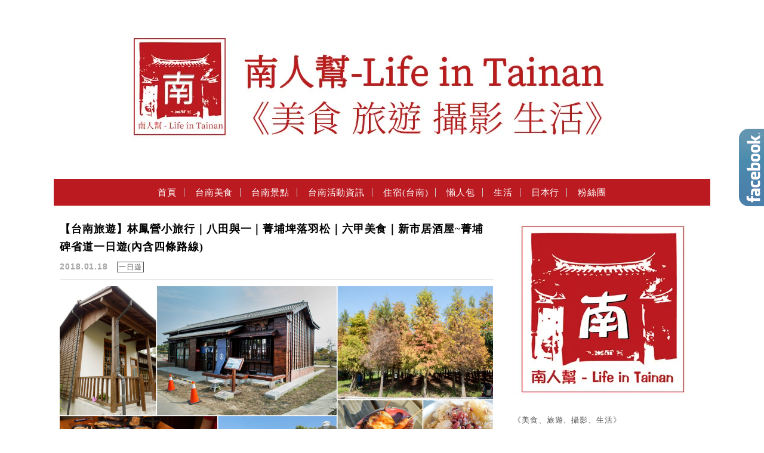

--- FILE ---
content_type: text/html; charset=UTF-8
request_url: https://lifeintainan.com/tag/%E6%96%B0%E5%B8%82%E5%B1%85%E9%85%92%E5%B1%8B/
body_size: 55351
content:
<!DOCTYPE html>

<!--[if IE 7 | IE 8]>

<html class="ie" lang="zh-TW" prefix="og: https://ogp.me/ns#">

<![endif]-->

<!--[if !(IE 7) | !(IE 8)  ]><!-->

<html lang="zh-TW" prefix="og: https://ogp.me/ns#" class="no-js">

<!--<![endif]-->

<head>

	<meta charset="UTF-8">

	<meta name="robots" content="all" />

	<meta name="author" content="南人幫" />

	<meta name="rating" content="general" />

	<meta name="viewport" content="width=device-width, initial-scale=1"/>

	<link rel="profile" href="https://gmpg.org/xfn/11">

	<link rel="alternate" title="RSS 2.0 訂閱最新文章" href="https://lifeintainan.com/feed/" />

	<link rel="pingback" href="https://lifeintainan.com/xmlrpc.php">

	<!--[if lt IE 9]>

	<script src="//html5shiv.googlecode.com/svn/trunk/html5.js"></script>

	<![endif]-->

		<style>img:is([sizes="auto" i], [sizes^="auto," i]) { contain-intrinsic-size: 3000px 1500px }</style>
	
<!-- Search Engine Optimization by Rank Math PRO - https://rankmath.com/ -->
<title>新市居酒屋 - 南人幫</title>
<meta name="robots" content="index, follow, max-snippet:-1, max-video-preview:-1, max-image-preview:large"/>
<link rel="canonical" href="https://lifeintainan.com/tag/%e6%96%b0%e5%b8%82%e5%b1%85%e9%85%92%e5%b1%8b/" />
<meta property="og:locale" content="zh_TW" />
<meta property="og:type" content="article" />
<meta property="og:title" content="新市居酒屋 - 南人幫" />
<meta property="og:url" content="https://lifeintainan.com/tag/%e6%96%b0%e5%b8%82%e5%b1%85%e9%85%92%e5%b1%8b/" />
<meta property="og:site_name" content="南人幫" />
<meta name="twitter:card" content="summary_large_image" />
<meta name="twitter:title" content="新市居酒屋 - 南人幫" />
<meta name="twitter:label1" content="文章" />
<meta name="twitter:data1" content="2" />
<script type="application/ld+json" class="rank-math-schema-pro">{"@context":"https://schema.org","@graph":[{"@type":"Person","@id":"https://lifeintainan.com/#person","name":"\u5357\u4eba\u5e6b","image":{"@type":"ImageObject","@id":"https://lifeintainan.com/#logo","url":"https://lifeintainan.com/wp-content/uploads/20240327100941_0.jpg","contentUrl":"https://lifeintainan.com/wp-content/uploads/20240327100941_0.jpg","caption":"\u5357\u4eba\u5e6b","inLanguage":"zh-TW"}},{"@type":"WebSite","@id":"https://lifeintainan.com/#website","url":"https://lifeintainan.com","name":"\u5357\u4eba\u5e6b","publisher":{"@id":"https://lifeintainan.com/#person"},"inLanguage":"zh-TW"},{"@type":"BreadcrumbList","@id":"https://lifeintainan.com/tag/%e6%96%b0%e5%b8%82%e5%b1%85%e9%85%92%e5%b1%8b/#breadcrumb","itemListElement":[{"@type":"ListItem","position":"1","item":{"@id":"https://lifeintainan.com/tag/%e6%96%b0%e5%b8%82%e5%b1%85%e9%85%92%e5%b1%8b/","name":"\u65b0\u5e02\u5c45\u9152\u5c4b"}}]},{"@type":"CollectionPage","@id":"https://lifeintainan.com/tag/%e6%96%b0%e5%b8%82%e5%b1%85%e9%85%92%e5%b1%8b/#webpage","url":"https://lifeintainan.com/tag/%e6%96%b0%e5%b8%82%e5%b1%85%e9%85%92%e5%b1%8b/","name":"\u65b0\u5e02\u5c45\u9152\u5c4b - \u5357\u4eba\u5e6b","isPartOf":{"@id":"https://lifeintainan.com/#website"},"inLanguage":"zh-TW","breadcrumb":{"@id":"https://lifeintainan.com/tag/%e6%96%b0%e5%b8%82%e5%b1%85%e9%85%92%e5%b1%8b/#breadcrumb"}}]}</script>
<!-- /Rank Math WordPress SEO plugin -->

<link rel='dns-prefetch' href='//s0.wp.com' />
<link rel='dns-prefetch' href='//stats.wp.com' />
<link rel='dns-prefetch' href='//fonts.googleapis.com' />
<script type="7a57ac719f45cfd355268060-text/javascript">
/* <![CDATA[ */
window._wpemojiSettings = {"baseUrl":"https:\/\/s.w.org\/images\/core\/emoji\/16.0.1\/72x72\/","ext":".png","svgUrl":"https:\/\/s.w.org\/images\/core\/emoji\/16.0.1\/svg\/","svgExt":".svg","source":{"concatemoji":"https:\/\/lifeintainan.com\/wp-includes\/js\/wp-emoji-release.min.js?ver=6.8.3"}};
/*! This file is auto-generated */
!function(s,n){var o,i,e;function c(e){try{var t={supportTests:e,timestamp:(new Date).valueOf()};sessionStorage.setItem(o,JSON.stringify(t))}catch(e){}}function p(e,t,n){e.clearRect(0,0,e.canvas.width,e.canvas.height),e.fillText(t,0,0);var t=new Uint32Array(e.getImageData(0,0,e.canvas.width,e.canvas.height).data),a=(e.clearRect(0,0,e.canvas.width,e.canvas.height),e.fillText(n,0,0),new Uint32Array(e.getImageData(0,0,e.canvas.width,e.canvas.height).data));return t.every(function(e,t){return e===a[t]})}function u(e,t){e.clearRect(0,0,e.canvas.width,e.canvas.height),e.fillText(t,0,0);for(var n=e.getImageData(16,16,1,1),a=0;a<n.data.length;a++)if(0!==n.data[a])return!1;return!0}function f(e,t,n,a){switch(t){case"flag":return n(e,"\ud83c\udff3\ufe0f\u200d\u26a7\ufe0f","\ud83c\udff3\ufe0f\u200b\u26a7\ufe0f")?!1:!n(e,"\ud83c\udde8\ud83c\uddf6","\ud83c\udde8\u200b\ud83c\uddf6")&&!n(e,"\ud83c\udff4\udb40\udc67\udb40\udc62\udb40\udc65\udb40\udc6e\udb40\udc67\udb40\udc7f","\ud83c\udff4\u200b\udb40\udc67\u200b\udb40\udc62\u200b\udb40\udc65\u200b\udb40\udc6e\u200b\udb40\udc67\u200b\udb40\udc7f");case"emoji":return!a(e,"\ud83e\udedf")}return!1}function g(e,t,n,a){var r="undefined"!=typeof WorkerGlobalScope&&self instanceof WorkerGlobalScope?new OffscreenCanvas(300,150):s.createElement("canvas"),o=r.getContext("2d",{willReadFrequently:!0}),i=(o.textBaseline="top",o.font="600 32px Arial",{});return e.forEach(function(e){i[e]=t(o,e,n,a)}),i}function t(e){var t=s.createElement("script");t.src=e,t.defer=!0,s.head.appendChild(t)}"undefined"!=typeof Promise&&(o="wpEmojiSettingsSupports",i=["flag","emoji"],n.supports={everything:!0,everythingExceptFlag:!0},e=new Promise(function(e){s.addEventListener("DOMContentLoaded",e,{once:!0})}),new Promise(function(t){var n=function(){try{var e=JSON.parse(sessionStorage.getItem(o));if("object"==typeof e&&"number"==typeof e.timestamp&&(new Date).valueOf()<e.timestamp+604800&&"object"==typeof e.supportTests)return e.supportTests}catch(e){}return null}();if(!n){if("undefined"!=typeof Worker&&"undefined"!=typeof OffscreenCanvas&&"undefined"!=typeof URL&&URL.createObjectURL&&"undefined"!=typeof Blob)try{var e="postMessage("+g.toString()+"("+[JSON.stringify(i),f.toString(),p.toString(),u.toString()].join(",")+"));",a=new Blob([e],{type:"text/javascript"}),r=new Worker(URL.createObjectURL(a),{name:"wpTestEmojiSupports"});return void(r.onmessage=function(e){c(n=e.data),r.terminate(),t(n)})}catch(e){}c(n=g(i,f,p,u))}t(n)}).then(function(e){for(var t in e)n.supports[t]=e[t],n.supports.everything=n.supports.everything&&n.supports[t],"flag"!==t&&(n.supports.everythingExceptFlag=n.supports.everythingExceptFlag&&n.supports[t]);n.supports.everythingExceptFlag=n.supports.everythingExceptFlag&&!n.supports.flag,n.DOMReady=!1,n.readyCallback=function(){n.DOMReady=!0}}).then(function(){return e}).then(function(){var e;n.supports.everything||(n.readyCallback(),(e=n.source||{}).concatemoji?t(e.concatemoji):e.wpemoji&&e.twemoji&&(t(e.twemoji),t(e.wpemoji)))}))}((window,document),window._wpemojiSettings);
/* ]]> */
</script>

<style id='wp-emoji-styles-inline-css' type='text/css'>

	img.wp-smiley, img.emoji {
		display: inline !important;
		border: none !important;
		box-shadow: none !important;
		height: 1em !important;
		width: 1em !important;
		margin: 0 0.07em !important;
		vertical-align: -0.1em !important;
		background: none !important;
		padding: 0 !important;
	}
</style>
<link rel='stylesheet' id='wp-block-library-css' href='https://lifeintainan.com/wp-includes/css/dist/block-library/style.min.css?ver=6.8.3' type='text/css' media='all' />
<style id='classic-theme-styles-inline-css' type='text/css'>
/*! This file is auto-generated */
.wp-block-button__link{color:#fff;background-color:#32373c;border-radius:9999px;box-shadow:none;text-decoration:none;padding:calc(.667em + 2px) calc(1.333em + 2px);font-size:1.125em}.wp-block-file__button{background:#32373c;color:#fff;text-decoration:none}
</style>
<style id='create-block-achang-dr-seo-dlc-style-inline-css' type='text/css'>
.flex-grow{flex-grow:1}.achang-dr-seo-dlc-lazybag{padding:.4em}.achang-dr-seo-dlc-lazybag ul:not(.list-no-pic){list-style:none;padding-left:0}.achang-dr-seo-dlc-lazybag ul:not(.list-no-pic) li{list-style:none}.achang-dr-seo-dlc-lazybag figure{margin:0!important;overflow:hidden}.achang-dr-seo-dlc-lazybag .lazybag-img span{background-position:50%;background-size:cover;display:block;padding-top:75%}.achang-dr-seo-dlc-lazybag a,.achang-dr-seo-dlc-lazybag a:visited{color:inherit;text-decoration:none}.achang-dr-seo-dlc-lazybag a:hover{filter:brightness(1.02)}.achang-dr-seo-dlc-lazybag .lazy-title{font-size:1.2em;font-weight:700;margin:.2em 0 .6em}.achang-dr-seo-dlc-lazybag p{text-align:justify}.achang-dr-seo-dlc-lazybag .lazybag-content{margin-top:1em}.achang-dr-seo-dlc-lazybag .list-content li,.achang-dr-seo-dlc-lazybag .list-no-content li{align-items:center;display:flex}.achang-dr-seo-dlc-lazybag .list-content li:not(:last-of-type),.achang-dr-seo-dlc-lazybag .list-no-content li:not(:last-of-type){margin:0 0 16px}.achang-dr-seo-dlc-lazybag .list-content li .lazybag-img,.achang-dr-seo-dlc-lazybag .list-no-content li .lazybag-img{border:1px solid #e8e8e8;border-radius:4px;flex-shrink:0;margin:0 32px 0 0!important;max-width:210px!important;width:100%}.achang-dr-seo-dlc-lazybag .list-content li .lazy-title,.achang-dr-seo-dlc-lazybag .list-no-content li .lazy-title{flex-grow:1}.achang-dr-seo-dlc-lazybag .list-content li .lazybag-content:after,.achang-dr-seo-dlc-lazybag .list-no-content li .lazybag-content:after{border-bottom:1px solid #dbdbdb;content:"";display:block;margin:10px 0;width:18%}.achang-dr-seo-dlc-lazybag .list-block{list-style:none}.achang-dr-seo-dlc-lazybag .list-block li{border-radius:24px;box-shadow:0 0 6px 0 hsla(0,0%,45%,.25);padding:20px 26px}.achang-dr-seo-dlc-lazybag .list-block li:not(:last-of-type){margin:0 0 30px}.achang-dr-seo-dlc-lazybag .list-block .lazy-title{font-size:1.2em;margin-bottom:.6em}.achang-dr-seo-dlc-lazybag .list-block .lazybag-readmore{text-align:center}.achang-dr-seo-dlc-lazybag .list-slide{list-style:none}.achang-dr-seo-dlc-lazybag .list-slide li{border:1px solid #dbdbdb;border-radius:10px;position:relative}.achang-dr-seo-dlc-lazybag .list-slide li:not(:last-of-type){margin:0 0 30px}.achang-dr-seo-dlc-lazybag .list-slide li .lazy-title{background:rgba(0,0,0,.6);bottom:0;color:#fff;left:0;margin-bottom:0;padding:14px 16px;position:absolute;right:0;text-align:center}.achang-dr-seo-dlc-lazybag .list-grid,.achang-dr-seo-dlc-lazybag .list-grid-full{display:grid;gap:2.4em 1.8em;grid-template-columns:repeat(3,minmax(0,1fr));list-style:none}.achang-dr-seo-dlc-lazybag .list-grid .lazybag-readmore,.achang-dr-seo-dlc-lazybag .list-grid-full .lazybag-readmore{text-align:center}.achang-dr-seo-dlc-lazybag .list-grid-full{gap:1.4em 1em}.achang-dr-seo-dlc-lazybag .list-grid-full li{border-radius:10px;box-shadow:0 0 6.5px 0 hsla(0,0%,70%,.4);display:flex;flex-direction:column;padding:24px 14px}.achang-dr-seo-dlc-lazybag .list-magazine{list-style:none}.achang-dr-seo-dlc-lazybag .list-magazine li{margin-bottom:2.2em!important;position:relative}.achang-dr-seo-dlc-lazybag .list-magazine .lazybag-img{width:100%}.achang-dr-seo-dlc-lazybag .list-magazine .lazybag-img a{display:inline-block;width:57%}.achang-dr-seo-dlc-lazybag .list-magazine li .block{background-color:#fff;border-radius:10px;box-shadow:0 4px 4px 0 hsla(0,0%,70%,.25);padding:2em;position:absolute;top:50%;transform:translateY(-50%);width:54%}.achang-dr-seo-dlc-lazybag .list-magazine li:nth-of-type(2n) .lazybag-img{text-align:right}.achang-dr-seo-dlc-lazybag .list-magazine li:nth-of-type(odd) .block{right:0}.achang-dr-seo-dlc-lazybag .list-magazine li:nth-of-type(2n) .block{left:0}@media screen and (min-width:768px){.achang-dr-seo-dlc-lazybag .list-magazine .lazy-title-sm{display:none}}@media screen and (max-width:767px){.achang-dr-seo-dlc-lazybag figure{max-height:75vw}.achang-dr-seo-dlc-lazybag figure img{aspect-ratio:auto;height:auto}.achang-dr-seo-dlc-lazybag .list-grid,.achang-dr-seo-dlc-lazybag .list-grid-full{grid-template-columns:repeat(1,minmax(0,1fr))}.achang-dr-seo-dlc-lazybag .list-grid .lazy-title,.achang-dr-seo-dlc-lazybag .list-grid-full .lazy-title{text-align:center}.achang-dr-seo-dlc-lazybag .list-content li,.achang-dr-seo-dlc-lazybag .list-no-content li{display:block}.achang-dr-seo-dlc-lazybag .list-content li .lazybag-img,.achang-dr-seo-dlc-lazybag .list-no-content li .lazybag-img{margin:0!important;max-width:none!important}.achang-dr-seo-dlc-lazybag .list-magazine .lazy-title{display:none}.achang-dr-seo-dlc-lazybag .list-magazine .lazybag-img a{width:100%}.achang-dr-seo-dlc-lazybag .list-magazine li{background-color:#fff;border-radius:10px;box-shadow:0 4px 4px 0 hsla(0,0%,70%,.25);padding:2em 1em}.achang-dr-seo-dlc-lazybag .list-magazine li .block{background:none;box-shadow:none;padding:0;position:relative;transform:none;width:auto}.achang-dr-seo-dlc-lazybag .list-magazine .lazybag-content p{color:#9e9e9e}.achang-dr-seo-dlc-lazybag .list-magazine .lazybag-readmore{text-align:center}}

</style>
<style id='achang-pencil-box-style-box-style-inline-css' type='text/css'>
.apb-highlighter-highlight{background:linear-gradient(to top,var(--apb-highlighter-color,#fff59d) 60%,transparent 60%);padding:2px 4px}.apb-highlighter-highlight,.apb-highlighter-line{border-radius:2px;-webkit-box-decoration-break:clone;box-decoration-break:clone;display:inline}.apb-highlighter-line{background:linear-gradient(transparent 40%,hsla(0,0%,100%,0) 40%,var(--apb-highlighter-color,#ccff90) 50%,transparent 70%);padding:3px 6px}.apb-underline{background:transparent;-webkit-box-decoration-break:clone;box-decoration-break:clone;display:inline;padding-bottom:2px;text-decoration:none}.apb-underline-normal{border-bottom:2px solid var(--apb-underline-color,red);padding-bottom:3px}.apb-underline-wavy{text-decoration-color:var(--apb-underline-color,red);text-decoration-line:underline;-webkit-text-decoration-skip-ink:none;text-decoration-skip-ink:none;text-decoration-style:wavy;text-decoration-thickness:2px;text-underline-offset:3px}.apb-underline-dashed{border-bottom:2px dashed var(--apb-underline-color,red);padding-bottom:3px}.apb-underline-crayon{background:linear-gradient(transparent 40%,hsla(0,0%,100%,0) 40%,var(--apb-underline-color,red) 90%,transparent 95%);border-radius:3px;padding:3px 6px;position:relative}.apb-font-size{display:inline}.apb-style-box{margin:1em 0;position:relative}.apb-style-box .apb-box-title{align-items:center;color:var(--apb-title-color,inherit);display:flex;font-size:var(--apb-title-font-size,1.2em);font-weight:700}.apb-style-box .apb-box-title .apb-title-icon{font-size:1em;margin-right:10px}.apb-style-box .apb-box-title .apb-title-text{flex-grow:1}.apb-style-box .apb-box-content>:first-child{margin-top:0}.apb-style-box .apb-box-content>:last-child{margin-bottom:0}.apb-layout-info{border-color:var(--apb-box-color,#ddd);border-radius:4px;border-style:var(--apb-border-line-style,solid);border-width:var(--apb-border-width,2px)}.apb-layout-info .apb-box-title{background-color:var(--apb-box-color,#ddd);color:var(--apb-title-color,#333);padding:10px 15px}.apb-layout-info .apb-box-content{background-color:#fff;padding:15px}.apb-layout-alert{border:1px solid transparent;border-radius:.375rem;padding:1rem}.apb-layout-alert .apb-box-content,.apb-layout-alert .apb-box-title{background:transparent;padding:0}.apb-layout-alert .apb-box-title{margin-bottom:.5rem}.apb-layout-alert.apb-alert-type-custom{background-color:var(--apb-box-color,#cfe2ff);border-color:var(--apb-border-color,#9ec5fe);border-style:var(--apb-border-line-style,solid);border-width:var(--apb-border-width,1px);color:var(--apb-title-color,#333)}.apb-layout-alert.apb-alert-type-custom .apb-box-title{color:var(--apb-title-color,#333)}.apb-layout-alert.apb-alert-type-info{background-color:#cfe2ff;border-color:#9ec5fe;color:#0a58ca}.apb-layout-alert.apb-alert-type-info .apb-box-title{color:var(--apb-title-color,#0a58ca)}.apb-layout-alert.apb-alert-type-success{background-color:#d1e7dd;border-color:#a3cfbb;color:#146c43}.apb-layout-alert.apb-alert-type-success .apb-box-title{color:var(--apb-title-color,#146c43)}.apb-layout-alert.apb-alert-type-warning{background-color:#fff3cd;border-color:#ffecb5;color:#664d03}.apb-layout-alert.apb-alert-type-warning .apb-box-title{color:var(--apb-title-color,#664d03)}.apb-layout-alert.apb-alert-type-danger{background-color:#f8d7da;border-color:#f1aeb5;color:#842029}.apb-layout-alert.apb-alert-type-danger .apb-box-title{color:var(--apb-title-color,#842029)}.apb-layout-morandi-alert{background-color:var(--apb-box-color,#f7f4eb);border:1px solid var(--apb-box-color,#f7f4eb);border-left:var(--apb-border-width,4px) solid var(--apb-border-color,#d9d2c6);border-radius:.375rem;box-shadow:0 1px 2px 0 rgba(0,0,0,.05);padding:1rem}.apb-layout-morandi-alert .apb-box-title{background:transparent;color:var(--apb-title-color,#2d3748);font-size:var(--apb-title-font-size,1em);font-weight:700;margin-bottom:.25rem;padding:0}.apb-layout-morandi-alert .apb-box-content{background:transparent;color:#4a5568;padding:0}.apb-layout-centered-title{background-color:#fff;border-color:var(--apb-box-color,#ddd);border-radius:4px;border-style:var(--apb-border-line-style,solid);border-width:var(--apb-border-width,2px);margin-top:1.5em;padding:25px 15px 15px;position:relative}.apb-layout-centered-title .apb-box-title{background:var(--apb-title-bg-color,#fff);color:var(--apb-title-color,var(--apb-box-color,#333));left:20px;padding:0 10px;position:absolute;top:-.8em}.apb-layout-centered-title .apb-box-content{background:transparent;padding:0}.wp-block-achang-pencil-box-code-box{border-radius:8px;box-shadow:0 2px 8px rgba(0,0,0,.1);font-family:Consolas,Monaco,Courier New,monospace;margin:1.5em 0;overflow:hidden;position:relative}.wp-block-achang-pencil-box-code-box .apb-code-box-header{align-items:center;border-bottom:1px solid;display:flex;font-size:13px;font-weight:500;justify-content:space-between;padding:12px 16px;position:relative}.wp-block-achang-pencil-box-code-box .apb-code-box-header .apb-code-language{font-family:-apple-system,BlinkMacSystemFont,Segoe UI,Roboto,sans-serif}.wp-block-achang-pencil-box-code-box .apb-code-content-wrapper{background:transparent;display:flex;max-height:500px;overflow:hidden;position:relative}.wp-block-achang-pencil-box-code-box .apb-line-numbers{border-right:1px solid;flex-shrink:0;font-size:14px;line-height:1.5;min-width:50px;overflow-y:auto;padding:16px 8px;text-align:right;-webkit-user-select:none;-moz-user-select:none;user-select:none;-ms-overflow-style:none;position:relative;scrollbar-width:none;z-index:1}.wp-block-achang-pencil-box-code-box .apb-line-numbers::-webkit-scrollbar{display:none}.wp-block-achang-pencil-box-code-box .apb-line-numbers .apb-line-number{display:block;line-height:1.5;white-space:nowrap}.wp-block-achang-pencil-box-code-box .apb-code-box-content{background:transparent;flex:1;font-size:14px;line-height:1.5;margin:0;min-width:0;overflow:auto;padding:16px;position:relative;white-space:pre!important;z-index:0}.wp-block-achang-pencil-box-code-box .apb-code-box-content code{background:transparent;border:none;display:block;font-family:inherit;font-size:inherit;line-height:inherit;margin:0;overflow-wrap:normal!important;padding:0;white-space:pre!important;word-break:normal!important}.wp-block-achang-pencil-box-code-box .apb-code-box-content code .token{display:inline}.wp-block-achang-pencil-box-code-box .apb-copy-button{background:transparent;border:1px solid;border-radius:4px;cursor:pointer;font-family:-apple-system,BlinkMacSystemFont,Segoe UI,Roboto,sans-serif;font-size:12px;padding:6px 12px;transition:all .2s ease}.wp-block-achang-pencil-box-code-box .apb-copy-button:hover{opacity:.8}.wp-block-achang-pencil-box-code-box .apb-copy-button:active{transform:scale(.95)}.wp-block-achang-pencil-box-code-box .apb-copy-button.apb-copy-success{animation:copySuccess .6s ease;background-color:#d4edda!important;border-color:#28a745!important;color:#155724!important}.wp-block-achang-pencil-box-code-box .apb-copy-button.apb-copy-error{animation:copyError .6s ease;background-color:#f8d7da!important;border-color:#dc3545!important;color:#721c24!important}.wp-block-achang-pencil-box-code-box .apb-copy-button-standalone{position:absolute;right:12px;top:12px;z-index:1}.apb-code-style-style-1{background:#f8f9fa;border:1px solid #e9ecef}.apb-code-style-style-1 .apb-code-box-header{background:#fff;border-bottom-color:#dee2e6;color:#495057}.apb-code-style-style-1 .apb-line-numbers{background:#f1f3f4;border-right-color:#dee2e6;color:#6c757d}.apb-code-style-style-1 .apb-code-box-content{background:#fff;color:#212529;text-shadow:none}.apb-code-style-style-1 .apb-code-box-content code[class*=language-]{text-shadow:none}.apb-code-style-style-1 .apb-copy-button{background:hsla(0,0%,100%,.8);border-color:#6c757d;color:#495057}.apb-code-style-style-1 .apb-copy-button:hover{background:#f8f9fa;border-color:#495057}.apb-code-style-style-1 .apb-copy-button.apb-copy-success{background:#d4edda;border-color:#28a745;color:#155724}.apb-code-style-style-1 .apb-copy-button.apb-copy-error{background:#f8d7da;border-color:#dc3545;color:#721c24}.apb-code-style-style-1 code .token.cdata,.apb-code-style-style-1 code .token.comment,.apb-code-style-style-1 code .token.doctype,.apb-code-style-style-1 code .token.prolog{color:#5a6b73}.apb-code-style-style-1 code .token.punctuation{color:#666}.apb-code-style-style-1 code .token.boolean,.apb-code-style-style-1 code .token.constant,.apb-code-style-style-1 code .token.deleted,.apb-code-style-style-1 code .token.number,.apb-code-style-style-1 code .token.property,.apb-code-style-style-1 code .token.symbol,.apb-code-style-style-1 code .token.tag{color:#d73a49}.apb-code-style-style-1 code .token.attr-name,.apb-code-style-style-1 code .token.builtin,.apb-code-style-style-1 code .token.char,.apb-code-style-style-1 code .token.inserted,.apb-code-style-style-1 code .token.selector,.apb-code-style-style-1 code .token.string{color:#22863a}.apb-code-style-style-1 code .token.entity,.apb-code-style-style-1 code .token.operator,.apb-code-style-style-1 code .token.url{color:#6f42c1}.apb-code-style-style-1 code .token.atrule,.apb-code-style-style-1 code .token.attr-value,.apb-code-style-style-1 code .token.keyword{color:#005cc5}.apb-code-style-style-1 code .token.class-name,.apb-code-style-style-1 code .token.function{color:#6f42c1}.apb-code-style-style-1 code .token.important,.apb-code-style-style-1 code .token.regex,.apb-code-style-style-1 code .token.variable{color:#e36209}.apb-code-style-style-2{background:#1e1e1e;border:1px solid #333}.apb-code-style-style-2 .apb-code-box-header{background:#2d2d30;border-bottom-color:#3e3e42;color:#ccc}.apb-code-style-style-2 .apb-line-numbers{background:#252526;border-right-color:#3e3e42;color:#858585}.apb-code-style-style-2 .apb-code-box-content{background:#1e1e1e;color:#f0f0f0}.apb-code-style-style-2 .apb-copy-button{background:rgba(45,45,48,.8);border-color:#6c6c6c;color:#ccc}.apb-code-style-style-2 .apb-copy-button:hover{background:#3e3e42;border-color:#ccc}.apb-code-style-style-2 .apb-copy-button.apb-copy-success{background:#0e5132;border-color:#28a745;color:#d4edda}.apb-code-style-style-2 .apb-copy-button.apb-copy-error{background:#58151c;border-color:#dc3545;color:#f8d7da}.apb-code-style-style-2 code .token.cdata,.apb-code-style-style-2 code .token.comment,.apb-code-style-style-2 code .token.doctype,.apb-code-style-style-2 code .token.prolog{color:#6a9955}.apb-code-style-style-2 code .token.punctuation{color:#d4d4d4}.apb-code-style-style-2 code .token.boolean,.apb-code-style-style-2 code .token.constant,.apb-code-style-style-2 code .token.deleted,.apb-code-style-style-2 code .token.number,.apb-code-style-style-2 code .token.property,.apb-code-style-style-2 code .token.symbol,.apb-code-style-style-2 code .token.tag{color:#b5cea8}.apb-code-style-style-2 code .token.attr-name,.apb-code-style-style-2 code .token.builtin,.apb-code-style-style-2 code .token.char,.apb-code-style-style-2 code .token.inserted,.apb-code-style-style-2 code .token.selector,.apb-code-style-style-2 code .token.string{color:#ce9178}.apb-code-style-style-2 code .token.entity,.apb-code-style-style-2 code .token.operator,.apb-code-style-style-2 code .token.url{color:#d4d4d4}.apb-code-style-style-2 code .token.atrule,.apb-code-style-style-2 code .token.attr-value,.apb-code-style-style-2 code .token.keyword{color:#569cd6}.apb-code-style-style-2 code .token.class-name,.apb-code-style-style-2 code .token.function{color:#dcdcaa}.apb-code-style-style-2 code .token.important,.apb-code-style-style-2 code .token.regex,.apb-code-style-style-2 code .token.variable{color:#ff8c00}@keyframes copySuccess{0%{transform:scale(1)}50%{background-color:#28a745;color:#fff;transform:scale(1.1)}to{transform:scale(1)}}@keyframes copyError{0%{transform:translateX(0)}25%{transform:translateX(-5px)}75%{transform:translateX(5px)}to{transform:translateX(0)}}@media(max-width:768px){.wp-block-achang-pencil-box-code-box .apb-code-box-header{font-size:12px;padding:10px 12px}.wp-block-achang-pencil-box-code-box .apb-line-numbers{font-size:11px;min-width:35px;padding:12px 6px}.wp-block-achang-pencil-box-code-box .apb-code-box-content{font-size:13px;padding:12px}.wp-block-achang-pencil-box-code-box .apb-copy-button{font-size:11px;padding:4px 8px}}@media print{.wp-block-achang-pencil-box-code-box{border:1px solid #000;box-shadow:none}.wp-block-achang-pencil-box-code-box .apb-copy-button{display:none}.wp-block-achang-pencil-box-code-box .apb-code-content-wrapper{max-height:none;overflow:visible}}

</style>
<link rel='stylesheet' id='mediaelement-css' href='https://lifeintainan.com/wp-includes/js/mediaelement/mediaelementplayer-legacy.min.css?ver=4.2.17' type='text/css' media='all' />
<link rel='stylesheet' id='wp-mediaelement-css' href='https://lifeintainan.com/wp-includes/js/mediaelement/wp-mediaelement.min.css?ver=6.8.3' type='text/css' media='all' />
<style id='jetpack-sharing-buttons-style-inline-css' type='text/css'>
.jetpack-sharing-buttons__services-list{display:flex;flex-direction:row;flex-wrap:wrap;gap:0;list-style-type:none;margin:5px;padding:0}.jetpack-sharing-buttons__services-list.has-small-icon-size{font-size:12px}.jetpack-sharing-buttons__services-list.has-normal-icon-size{font-size:16px}.jetpack-sharing-buttons__services-list.has-large-icon-size{font-size:24px}.jetpack-sharing-buttons__services-list.has-huge-icon-size{font-size:36px}@media print{.jetpack-sharing-buttons__services-list{display:none!important}}.editor-styles-wrapper .wp-block-jetpack-sharing-buttons{gap:0;padding-inline-start:0}ul.jetpack-sharing-buttons__services-list.has-background{padding:1.25em 2.375em}
</style>
<style id='global-styles-inline-css' type='text/css'>
:root{--wp--preset--aspect-ratio--square: 1;--wp--preset--aspect-ratio--4-3: 4/3;--wp--preset--aspect-ratio--3-4: 3/4;--wp--preset--aspect-ratio--3-2: 3/2;--wp--preset--aspect-ratio--2-3: 2/3;--wp--preset--aspect-ratio--16-9: 16/9;--wp--preset--aspect-ratio--9-16: 9/16;--wp--preset--color--black: #000000;--wp--preset--color--cyan-bluish-gray: #abb8c3;--wp--preset--color--white: #ffffff;--wp--preset--color--pale-pink: #f78da7;--wp--preset--color--vivid-red: #cf2e2e;--wp--preset--color--luminous-vivid-orange: #ff6900;--wp--preset--color--luminous-vivid-amber: #fcb900;--wp--preset--color--light-green-cyan: #7bdcb5;--wp--preset--color--vivid-green-cyan: #00d084;--wp--preset--color--pale-cyan-blue: #8ed1fc;--wp--preset--color--vivid-cyan-blue: #0693e3;--wp--preset--color--vivid-purple: #9b51e0;--wp--preset--gradient--vivid-cyan-blue-to-vivid-purple: linear-gradient(135deg,rgba(6,147,227,1) 0%,rgb(155,81,224) 100%);--wp--preset--gradient--light-green-cyan-to-vivid-green-cyan: linear-gradient(135deg,rgb(122,220,180) 0%,rgb(0,208,130) 100%);--wp--preset--gradient--luminous-vivid-amber-to-luminous-vivid-orange: linear-gradient(135deg,rgba(252,185,0,1) 0%,rgba(255,105,0,1) 100%);--wp--preset--gradient--luminous-vivid-orange-to-vivid-red: linear-gradient(135deg,rgba(255,105,0,1) 0%,rgb(207,46,46) 100%);--wp--preset--gradient--very-light-gray-to-cyan-bluish-gray: linear-gradient(135deg,rgb(238,238,238) 0%,rgb(169,184,195) 100%);--wp--preset--gradient--cool-to-warm-spectrum: linear-gradient(135deg,rgb(74,234,220) 0%,rgb(151,120,209) 20%,rgb(207,42,186) 40%,rgb(238,44,130) 60%,rgb(251,105,98) 80%,rgb(254,248,76) 100%);--wp--preset--gradient--blush-light-purple: linear-gradient(135deg,rgb(255,206,236) 0%,rgb(152,150,240) 100%);--wp--preset--gradient--blush-bordeaux: linear-gradient(135deg,rgb(254,205,165) 0%,rgb(254,45,45) 50%,rgb(107,0,62) 100%);--wp--preset--gradient--luminous-dusk: linear-gradient(135deg,rgb(255,203,112) 0%,rgb(199,81,192) 50%,rgb(65,88,208) 100%);--wp--preset--gradient--pale-ocean: linear-gradient(135deg,rgb(255,245,203) 0%,rgb(182,227,212) 50%,rgb(51,167,181) 100%);--wp--preset--gradient--electric-grass: linear-gradient(135deg,rgb(202,248,128) 0%,rgb(113,206,126) 100%);--wp--preset--gradient--midnight: linear-gradient(135deg,rgb(2,3,129) 0%,rgb(40,116,252) 100%);--wp--preset--font-size--small: 13px;--wp--preset--font-size--medium: 20px;--wp--preset--font-size--large: 36px;--wp--preset--font-size--x-large: 42px;--wp--preset--spacing--20: 0.44rem;--wp--preset--spacing--30: 0.67rem;--wp--preset--spacing--40: 1rem;--wp--preset--spacing--50: 1.5rem;--wp--preset--spacing--60: 2.25rem;--wp--preset--spacing--70: 3.38rem;--wp--preset--spacing--80: 5.06rem;--wp--preset--shadow--natural: 6px 6px 9px rgba(0, 0, 0, 0.2);--wp--preset--shadow--deep: 12px 12px 50px rgba(0, 0, 0, 0.4);--wp--preset--shadow--sharp: 6px 6px 0px rgba(0, 0, 0, 0.2);--wp--preset--shadow--outlined: 6px 6px 0px -3px rgba(255, 255, 255, 1), 6px 6px rgba(0, 0, 0, 1);--wp--preset--shadow--crisp: 6px 6px 0px rgba(0, 0, 0, 1);}:where(.is-layout-flex){gap: 0.5em;}:where(.is-layout-grid){gap: 0.5em;}body .is-layout-flex{display: flex;}.is-layout-flex{flex-wrap: wrap;align-items: center;}.is-layout-flex > :is(*, div){margin: 0;}body .is-layout-grid{display: grid;}.is-layout-grid > :is(*, div){margin: 0;}:where(.wp-block-columns.is-layout-flex){gap: 2em;}:where(.wp-block-columns.is-layout-grid){gap: 2em;}:where(.wp-block-post-template.is-layout-flex){gap: 1.25em;}:where(.wp-block-post-template.is-layout-grid){gap: 1.25em;}.has-black-color{color: var(--wp--preset--color--black) !important;}.has-cyan-bluish-gray-color{color: var(--wp--preset--color--cyan-bluish-gray) !important;}.has-white-color{color: var(--wp--preset--color--white) !important;}.has-pale-pink-color{color: var(--wp--preset--color--pale-pink) !important;}.has-vivid-red-color{color: var(--wp--preset--color--vivid-red) !important;}.has-luminous-vivid-orange-color{color: var(--wp--preset--color--luminous-vivid-orange) !important;}.has-luminous-vivid-amber-color{color: var(--wp--preset--color--luminous-vivid-amber) !important;}.has-light-green-cyan-color{color: var(--wp--preset--color--light-green-cyan) !important;}.has-vivid-green-cyan-color{color: var(--wp--preset--color--vivid-green-cyan) !important;}.has-pale-cyan-blue-color{color: var(--wp--preset--color--pale-cyan-blue) !important;}.has-vivid-cyan-blue-color{color: var(--wp--preset--color--vivid-cyan-blue) !important;}.has-vivid-purple-color{color: var(--wp--preset--color--vivid-purple) !important;}.has-black-background-color{background-color: var(--wp--preset--color--black) !important;}.has-cyan-bluish-gray-background-color{background-color: var(--wp--preset--color--cyan-bluish-gray) !important;}.has-white-background-color{background-color: var(--wp--preset--color--white) !important;}.has-pale-pink-background-color{background-color: var(--wp--preset--color--pale-pink) !important;}.has-vivid-red-background-color{background-color: var(--wp--preset--color--vivid-red) !important;}.has-luminous-vivid-orange-background-color{background-color: var(--wp--preset--color--luminous-vivid-orange) !important;}.has-luminous-vivid-amber-background-color{background-color: var(--wp--preset--color--luminous-vivid-amber) !important;}.has-light-green-cyan-background-color{background-color: var(--wp--preset--color--light-green-cyan) !important;}.has-vivid-green-cyan-background-color{background-color: var(--wp--preset--color--vivid-green-cyan) !important;}.has-pale-cyan-blue-background-color{background-color: var(--wp--preset--color--pale-cyan-blue) !important;}.has-vivid-cyan-blue-background-color{background-color: var(--wp--preset--color--vivid-cyan-blue) !important;}.has-vivid-purple-background-color{background-color: var(--wp--preset--color--vivid-purple) !important;}.has-black-border-color{border-color: var(--wp--preset--color--black) !important;}.has-cyan-bluish-gray-border-color{border-color: var(--wp--preset--color--cyan-bluish-gray) !important;}.has-white-border-color{border-color: var(--wp--preset--color--white) !important;}.has-pale-pink-border-color{border-color: var(--wp--preset--color--pale-pink) !important;}.has-vivid-red-border-color{border-color: var(--wp--preset--color--vivid-red) !important;}.has-luminous-vivid-orange-border-color{border-color: var(--wp--preset--color--luminous-vivid-orange) !important;}.has-luminous-vivid-amber-border-color{border-color: var(--wp--preset--color--luminous-vivid-amber) !important;}.has-light-green-cyan-border-color{border-color: var(--wp--preset--color--light-green-cyan) !important;}.has-vivid-green-cyan-border-color{border-color: var(--wp--preset--color--vivid-green-cyan) !important;}.has-pale-cyan-blue-border-color{border-color: var(--wp--preset--color--pale-cyan-blue) !important;}.has-vivid-cyan-blue-border-color{border-color: var(--wp--preset--color--vivid-cyan-blue) !important;}.has-vivid-purple-border-color{border-color: var(--wp--preset--color--vivid-purple) !important;}.has-vivid-cyan-blue-to-vivid-purple-gradient-background{background: var(--wp--preset--gradient--vivid-cyan-blue-to-vivid-purple) !important;}.has-light-green-cyan-to-vivid-green-cyan-gradient-background{background: var(--wp--preset--gradient--light-green-cyan-to-vivid-green-cyan) !important;}.has-luminous-vivid-amber-to-luminous-vivid-orange-gradient-background{background: var(--wp--preset--gradient--luminous-vivid-amber-to-luminous-vivid-orange) !important;}.has-luminous-vivid-orange-to-vivid-red-gradient-background{background: var(--wp--preset--gradient--luminous-vivid-orange-to-vivid-red) !important;}.has-very-light-gray-to-cyan-bluish-gray-gradient-background{background: var(--wp--preset--gradient--very-light-gray-to-cyan-bluish-gray) !important;}.has-cool-to-warm-spectrum-gradient-background{background: var(--wp--preset--gradient--cool-to-warm-spectrum) !important;}.has-blush-light-purple-gradient-background{background: var(--wp--preset--gradient--blush-light-purple) !important;}.has-blush-bordeaux-gradient-background{background: var(--wp--preset--gradient--blush-bordeaux) !important;}.has-luminous-dusk-gradient-background{background: var(--wp--preset--gradient--luminous-dusk) !important;}.has-pale-ocean-gradient-background{background: var(--wp--preset--gradient--pale-ocean) !important;}.has-electric-grass-gradient-background{background: var(--wp--preset--gradient--electric-grass) !important;}.has-midnight-gradient-background{background: var(--wp--preset--gradient--midnight) !important;}.has-small-font-size{font-size: var(--wp--preset--font-size--small) !important;}.has-medium-font-size{font-size: var(--wp--preset--font-size--medium) !important;}.has-large-font-size{font-size: var(--wp--preset--font-size--large) !important;}.has-x-large-font-size{font-size: var(--wp--preset--font-size--x-large) !important;}
:where(.wp-block-post-template.is-layout-flex){gap: 1.25em;}:where(.wp-block-post-template.is-layout-grid){gap: 1.25em;}
:where(.wp-block-columns.is-layout-flex){gap: 2em;}:where(.wp-block-columns.is-layout-grid){gap: 2em;}
:root :where(.wp-block-pullquote){font-size: 1.5em;line-height: 1.6;}
</style>
<link rel='stylesheet' id='achang-pencil-box-css' href='https://lifeintainan.com/wp-content/plugins/achang-pencil-box/public/css/achang-pencil-box-public.css?ver=1.9.3.1762418293.1.2.14.2' type='text/css' media='all' />
<link rel='stylesheet' id='achang-addqa-css' href='https://lifeintainan.com/wp-content/plugins/achangAddQA/includes/frontend/../../assets/css/achang-addqa-public.css?ver=3.0.1.3' type='text/css' media='all' />
<style id='achang-addqa-inline-css' type='text/css'>

            .achang-addqa-title {
                font-size: 24px;
                color: #303030;
                line-height: 1.4;
            }
            .achang-addqa-item {
                border: none;
                background: transparent;
            }

            .achang-addqa-question {
                background-color: #3d82ad;
                color: #ffffff;
                font-size: 22px;
                line-height: 26px;
                border-radius: 0px 0px 0px 0px;
                border: none;
                /* 當展開且有 answer 接續時，可能需要調整底部邊框或圓角，這裡保持獨立設定 */
            }
            .achang-addqa-question:hover {
                filter: brightness(110%);
            }
            
            .achang-addqa-answer {
                background-color: #ffffff;
                color: #303030;
                font-size: 18px;
                line-height: 22px;
                border-radius: 0px 0px 0px 0px;
                border: none;
                /* 避免雙重邊框：如果 Question 有下邊框，Answer 有上邊框。
                   通常 Answer 會設 margin-top: -border-width 來重疊，或者隱藏上邊框。
                   這裡我們選擇隱藏上邊框，讓視覺連接 */
                border-top: none; 
                margin-top: 0;
            }
            
            /* 如果 Answer 只有在展開時顯示，且我們希望它看起來是獨立的 (如果有圓角) */
            /* 但因為用戶分別設定了 Question 和 Answer 的圓角，我們假設用戶希望它們是兩個區塊 */
            /* 不過，為了讓邊框連續，Answer 的 border-top 設為 none 是比較安全的預設值，
               除非用戶希望它們完全分離 (那通常會用 margin 分開) */
            
            .achang-addqa-icon {
                color: #ffffff;
            }
        
</style>
<link rel='stylesheet' id='ez-toc-css' href='https://lifeintainan.com/wp-content/plugins/easy-table-of-contents/assets/css/screen.min.css?ver=2.0.80' type='text/css' media='all' />
<style id='ez-toc-inline-css' type='text/css'>
div#ez-toc-container .ez-toc-title {font-size: 120%;}div#ez-toc-container .ez-toc-title {font-weight: 500;}div#ez-toc-container ul li , div#ez-toc-container ul li a {font-size: 95%;}div#ez-toc-container ul li , div#ez-toc-container ul li a {font-weight: 500;}div#ez-toc-container nav ul ul li {font-size: 90%;}.ez-toc-box-title {font-weight: bold; margin-bottom: 10px; text-align: center; text-transform: uppercase; letter-spacing: 1px; color: #666; padding-bottom: 5px;position:absolute;top:-4%;left:5%;background-color: inherit;transition: top 0.3s ease;}.ez-toc-box-title.toc-closed {top:-25%;}
.ez-toc-container-direction {direction: ltr;}.ez-toc-counter ul{counter-reset: item ;}.ez-toc-counter nav ul li a::before {content: counters(item, '.', decimal) '. ';display: inline-block;counter-increment: item;flex-grow: 0;flex-shrink: 0;margin-right: .2em; float: left; }.ez-toc-widget-direction {direction: ltr;}.ez-toc-widget-container ul{counter-reset: item ;}.ez-toc-widget-container nav ul li a::before {content: counters(item, '.', decimal) '. ';display: inline-block;counter-increment: item;flex-grow: 0;flex-shrink: 0;margin-right: .2em; float: left; }
</style>
<script src="/cdn-cgi/scripts/7d0fa10a/cloudflare-static/rocket-loader.min.js" data-cf-settings="7a57ac719f45cfd355268060-|49"></script><link rel="preload" href="//fonts.googleapis.com/css?family=Lato:100|Lora&#038;display=swap&#038;ver=6.8.3" as="style" onload="this.onload=null;this.rel='stylesheet'" data-handle="googleFonts" media="all" /><noscript><link rel='stylesheet' id='googleFonts-css' href='//fonts.googleapis.com/css?family=Lato%3A100%7CLora&#038;display=swap&#038;ver=6.8.3' type='text/css' media='all' />
</noscript><link rel='stylesheet' id='achang-icon-css' href='https://lifeintainan.com/wp-content/themes/achang-quill/img/icon-font/style.css?ver=6.8.3' type='text/css' media='all' />
<link rel='stylesheet' id='achang-style-css' href='https://lifeintainan.com/wp-content/themes/achang-quill/css/style.min.css?ver=1.2.14.2' type='text/css' media='all' />
<link rel='stylesheet' id='fa-icon-css' href='https://lifeintainan.com/wp-content/themes/achang-quill/fafaicon/css/all.min.css?ver=6.8.3' type='text/css' media='all' />
<link rel='stylesheet' id='achang_theme-style-rwd-css' href='https://lifeintainan.com/wp-content/themes/achang-quill/css/style.rwd.min.css?ver=1.2.14.2' type='text/css' media='all' />
<link rel='stylesheet' id='dtree.css-css' href='https://lifeintainan.com/wp-content/plugins/wp-dtree-30/wp-dtree.min.css?ver=4.4.5' type='text/css' media='all' />
<script type="7a57ac719f45cfd355268060-text/javascript" src="https://lifeintainan.com/wp-includes/js/jquery/jquery.min.js?ver=3.7.1" id="jquery-core-js"></script>
<script type="7a57ac719f45cfd355268060-text/javascript" src="https://lifeintainan.com/wp-includes/js/jquery/jquery-migrate.min.js?ver=3.4.1" id="jquery-migrate-js"></script>
<script type="7a57ac719f45cfd355268060-text/javascript" id="achang-addqa-js-extra">
/* <![CDATA[ */
var elementorAddQA_public = {"show_all":"off"};
/* ]]> */
</script>
<script type="7a57ac719f45cfd355268060-text/javascript" src="https://lifeintainan.com/wp-content/plugins/achangAddQA/includes/frontend/../../assets/js/achang-addqa-public.js?ver=3.0.1.3" id="achang-addqa-js"></script>
<script type="7a57ac719f45cfd355268060-text/javascript" id="wk-tag-manager-script-js-after">
/* <![CDATA[ */
function shouldTrack(){
var trackLoggedIn = true;
var loggedIn = false;
if(!loggedIn){
return true;
} else if( trackLoggedIn ) {
return true;
}
return false;
}
function hasWKGoogleAnalyticsCookie() {
return (new RegExp('wp_wk_ga_untrack_' + document.location.hostname)).test(document.cookie);
}
if (!hasWKGoogleAnalyticsCookie() && shouldTrack()) {
//Google Tag Manager
(function (w, d, s, l, i) {
w[l] = w[l] || [];
w[l].push({
'gtm.start':
new Date().getTime(), event: 'gtm.js'
});
var f = d.getElementsByTagName(s)[0],
j = d.createElement(s), dl = l != 'dataLayer' ? '&l=' + l : '';
j.async = true;
j.src =
'https://www.googletagmanager.com/gtm.js?id=' + i + dl;
f.parentNode.insertBefore(j, f);
})(window, document, 'script', 'dataLayer', 'GTM-W72246J');
}
/* ]]> */
</script>
<script type="7a57ac719f45cfd355268060-text/javascript" src="https://lifeintainan.com/wp-content/themes/achang-quill/js/rwd-menu.min.js?ver=1.2.14.2" id="achang_rwd-menu-js"></script>
<script type="7a57ac719f45cfd355268060-text/javascript" src="https://lifeintainan.com/wp-content/themes/achang-quill/inc/js/achang.custom.js?ver=1.0" id="achang-custom-js"></script>
<script type="7a57ac719f45cfd355268060-text/javascript" id="dtree-js-extra">
/* <![CDATA[ */
var WPdTreeSettings = {"animate":"1","duration":"250","imgurl":"https:\/\/lifeintainan.com\/wp-content\/plugins\/wp-dtree-30\/"};
/* ]]> */
</script>
<script type="7a57ac719f45cfd355268060-text/javascript" src="https://lifeintainan.com/wp-content/plugins/wp-dtree-30/wp-dtree.min.js?ver=4.4.5" id="dtree-js"></script>
<link rel="https://api.w.org/" href="https://lifeintainan.com/wp-json/" /><link rel="alternate" title="JSON" type="application/json" href="https://lifeintainan.com/wp-json/wp/v2/tags/647" /><meta name="generator" content="WordPress 6.8.3" />
	<style>img#wpstats{display:none}</style>
		
<meta property="fb:app_id" content="362781214167156"/><link rel="Shortcut Icon" href="https://i2.wp.com/lifeintainan.com/wp-content/uploads/20171107144008_35.png" /><script type="7a57ac719f45cfd355268060-text/javascript">jQuery($ => {
        $("#achang-menu").on("click",e=>{
            if($(e.target).hasClass("search-icon")){
                $("#primary-search").show();
                $("#search-cover").show();
                $("#achang-menu .textfield").focus();
            }else{
                if( 0 === $(e.target).parents("#primary-search").length){
                    $("#primary-search").hide();
                    $("#search-cover").hide();
                }
            }
        })
    })</script>        <style type="text/css">
        #header,
        #header .no-logo,
        #achang-menu,
        #primary-search,
        #footer,
        #access ul ul,
        .readmore-link a{
            background-color: #000;
        }

        #access ul li:after{
            color: #000;
        }

        #achang_menu_wrap>li>ul:before{
            border-color: transparent transparent #000 transparent;
        }
        </style>
    <link rel="preload" as="image" href="https://i2.wp.com/lifeintainan.com/wp-content/uploads/20180118144915_6.jpg" /><link rel="preconnect" href="//fonts.googleapis.com/css?family=Lato:100|Lora&display=swap" /><link rel="preconnect" href="//connect.facebook.net/zh_TW/sdk.js" />		<style type="text/css" id="wp-custom-css">
			#header {
    background-color: #fff;
}

#header .no-logo a {
    color: #BB1A20;
}

#achang-menu {
    background-color: #BB1A20;
}

#achang_menu_wrap>li>ul:before {
    border-color: transparent transparent #BB1A20 transparent;
}

#access {
    margin: 0 ; 
}

#access ul li:after{
    content: ".";
    border-right: 1px solid #CCC;
    display: inline-block;
    float: right;
    position: relative;
    top: 15px;
    left: -3px;
    color: #BB1A20;
}

#access ul ul {
    background: #BB1A20;
}

svg.search-icon.icon {
    display: none;
}

@media screen and (max-width: 875px){
    svg.search-icon.icon {
       display: inherit;
    }
    #access {
        margin: 0 24px; 
    }
}

#access a {
    padding: 5px 10px;
}

.readmore-link a {
    background: #BB1A20;
    }

.pagination .current, .pagination a:hover {
    background: #BB1A20;
}


#footer {
    background-color: #BB1A20;
    }

.single figure.wp-block-image {
    margin-bottom: 20px;
}

.wp-block-gallery,
.gallery,
.blocks-gallery-grid {
    margin-top: 10px;
    margin-bottom: 10px;
}
		</style>
		<script async src="https://pagead2.googlesyndication.com/pagead/js/adsbygoogle.js?client=ca-pub-2020439964468420" crossorigin="anonymous" type="7a57ac719f45cfd355268060-text/javascript"></script>
<link rel="preload" as="image" href="https://i1.wp.com/lifeintainan.com/wp-content/uploads/20171107144800_81.jpg"></head>


<body class="archive tag tag-647 wp-theme-achang-quill">



	<header id="header">

		<h1 class="has-logo"><a id="logo" href="https://lifeintainan.com" title="南人幫" class="logo" ><img   src="https://i0.wp.com/lifeintainan.com/wp-content/uploads/20180913143148_53.jpg"  alt="南人幫"></a></h1>
	</header>

	<div class="sticky-menu">

		<div id="rwd-header"><a id="rwd-logo" href="https://lifeintainan.com" title="南人幫" style="color: #FFF; font-size: 20px;">南人幫</a></div>

		<div id="achang-menu">

			<nav id="access" role="navigation">

				<header><h3 class="assistive-text">Main Menu</h3></header>

				<svg viewBox="0 0 18 18" preserveAspectRatio="xMidYMid meet" focusable="false" class="search-icon icon"><path d="M 10,10 16.5,16.5 M 11,6 A 5,5 0 0 1 6,11 5,5 0 0 1 1,6 5,5 0 0 1 6,1 5,5 0 0 1 11,6 Z" class="search-icon icon" style="fill:none;stroke:#FFF;stroke-width:2px;stroke-linecap:round;stroke-miterlimit:10"></path></svg><div id="primary-search"><form role="search" method="get" id="searchform" action="https://lifeintainan.com/" >

    <div class="search-box">

		<input type="text" class="textfield"  placeholder="搜尋文章..."  value="" name="s" id="s" />

		<button type="submit" aria-label="搜尋">

			<i class="fas fa-search"></i>

		</button>

    </div>

    </form></div><div id="search-cover"></div><ul id="achang_menu_wrap" class="menu rwd-menu"><li id="menu-item-1458" class="menu-item menu-item-type-custom menu-item-object-custom menu-item-home menu-item-1458"><a href="https://lifeintainan.com/">首頁</a></li>
<li id="menu-item-12509" class="menu-item menu-item-type-taxonomy menu-item-object-category menu-item-has-children menu-item-12509"><a href="https://lifeintainan.com/category/%e5%8f%b0%e5%8d%97%e7%be%8e%e9%a3%9f%e4%be%9d%e5%9c%b0%e5%8d%80/">台南美食</a>
<ul class="sub-menu">
	<li id="menu-item-12510" class="menu-item menu-item-type-taxonomy menu-item-object-category menu-item-12510"><a href="https://lifeintainan.com/category/%e5%8f%b0%e5%8d%97%e7%be%8e%e9%a3%9f%e4%be%9d%e5%9c%b0%e5%8d%80/%e4%b8%ad%e8%a5%bf%e5%8d%80-%e5%8f%b0%e5%8d%97%e7%be%8e%e9%a3%9f%e4%be%9d%e5%9c%b0%e5%8d%80/">中西區</a></li>
	<li id="menu-item-12511" class="menu-item menu-item-type-taxonomy menu-item-object-category menu-item-12511"><a href="https://lifeintainan.com/category/%e5%8f%b0%e5%8d%97%e7%be%8e%e9%a3%9f%e4%be%9d%e5%9c%b0%e5%8d%80/%e5%ae%89%e5%b9%b3%e5%8d%80-%e5%8f%b0%e5%8d%97%e7%be%8e%e9%a3%9f%e4%be%9d%e5%9c%b0%e5%8d%80/">安平區</a></li>
	<li id="menu-item-12512" class="menu-item menu-item-type-taxonomy menu-item-object-category menu-item-12512"><a href="https://lifeintainan.com/category/%e5%8f%b0%e5%8d%97%e7%be%8e%e9%a3%9f%e4%be%9d%e5%9c%b0%e5%8d%80/%e5%ae%89%e5%8d%97%e5%8d%80-%e5%8f%b0%e5%8d%97%e7%be%8e%e9%a3%9f%e4%be%9d%e5%9c%b0%e5%8d%80/">安南區</a></li>
	<li id="menu-item-12514" class="menu-item menu-item-type-taxonomy menu-item-object-category menu-item-12514"><a href="https://lifeintainan.com/category/%e5%8f%b0%e5%8d%97%e7%be%8e%e9%a3%9f%e4%be%9d%e5%9c%b0%e5%8d%80/%e6%9d%b1%e5%8d%80-%e5%8f%b0%e5%8d%97%e7%be%8e%e9%a3%9f%e4%be%9d%e5%9c%b0%e5%8d%80/">東區</a></li>
	<li id="menu-item-12513" class="menu-item menu-item-type-taxonomy menu-item-object-category menu-item-12513"><a href="https://lifeintainan.com/category/%e5%8f%b0%e5%8d%97%e7%be%8e%e9%a3%9f%e4%be%9d%e5%9c%b0%e5%8d%80/%e5%8d%97%e5%8d%80-%e5%8f%b0%e5%8d%97%e7%be%8e%e9%a3%9f%e4%be%9d%e5%9c%b0%e5%8d%80/">南區</a></li>
	<li id="menu-item-12515" class="menu-item menu-item-type-taxonomy menu-item-object-category menu-item-12515"><a href="https://lifeintainan.com/category/%e5%8f%b0%e5%8d%97%e7%be%8e%e9%a3%9f%e4%be%9d%e5%9c%b0%e5%8d%80/%e5%8c%97%e5%8d%80-%e5%8f%b0%e5%8d%97%e7%be%8e%e9%a3%9f%e4%be%9d%e5%9c%b0%e5%8d%80/">北區</a></li>
	<li id="menu-item-12516" class="menu-item menu-item-type-taxonomy menu-item-object-category menu-item-12516"><a href="https://lifeintainan.com/category/%e5%8f%b0%e5%8d%97%e7%be%8e%e9%a3%9f%e4%be%9d%e5%9c%b0%e5%8d%80/%e6%b0%b8%e5%ba%b7-%e4%bb%81%e5%be%b7-%e6%ad%b8%e4%bb%81%e5%8d%80-%e5%8f%b0%e5%8d%97%e7%be%8e%e9%a3%9f%e4%be%9d%e5%9c%b0%e5%8d%80/">永康.仁德.歸仁區</a></li>
	<li id="menu-item-1830" class="menu-item menu-item-type-taxonomy menu-item-object-category menu-item-1830"><a href="https://lifeintainan.com/category/%e5%8f%b0%e5%8d%97%e7%be%8e%e9%a3%9f/%e5%b0%8f%e5%90%83/">小吃</a></li>
	<li id="menu-item-1831" class="menu-item menu-item-type-taxonomy menu-item-object-category menu-item-1831"><a href="https://lifeintainan.com/category/%e5%8f%b0%e5%8d%97%e7%be%8e%e9%a3%9f/%e9%8d%8b%e7%89%a9%e6%96%99%e7%90%86/">鍋物料理</a></li>
	<li id="menu-item-1832" class="menu-item menu-item-type-taxonomy menu-item-object-category menu-item-1832"><a href="https://lifeintainan.com/category/%e5%8f%b0%e5%8d%97%e7%be%8e%e9%a3%9f/%e7%87%92%e7%83%a4%e7%be%8e%e9%a3%9f/">燒烤/燒肉/串燒</a></li>
	<li id="menu-item-1833" class="menu-item menu-item-type-taxonomy menu-item-object-category menu-item-1833"><a href="https://lifeintainan.com/category/%e5%8f%b0%e5%8d%97%e7%be%8e%e9%a3%9f/%e6%8e%92%e9%a4%90%e9%90%b5%e6%9d%bf%e7%87%92/">排餐/鐵板燒</a></li>
	<li id="menu-item-1834" class="menu-item menu-item-type-taxonomy menu-item-object-category menu-item-1834"><a href="https://lifeintainan.com/category/%e5%8f%b0%e5%8d%97%e7%be%8e%e9%a3%9f/%e4%b8%ad%e5%bc%8f%e6%96%99%e7%90%86/">中式.台式料理</a></li>
	<li id="menu-item-1835" class="menu-item menu-item-type-taxonomy menu-item-object-category menu-item-1835"><a href="https://lifeintainan.com/category/%e5%8f%b0%e5%8d%97%e7%be%8e%e9%a3%9f/%e7%95%b0%e5%9c%8b%e6%96%99%e7%90%86/">異國料理</a></li>
	<li id="menu-item-1836" class="menu-item menu-item-type-taxonomy menu-item-object-category menu-item-1836"><a href="https://lifeintainan.com/category/%e5%8f%b0%e5%8d%97%e7%be%8e%e9%a3%9f/%e5%86%b0%e5%93%81%e7%94%9c%e5%93%81%e9%a3%b2%e6%96%99/">冰品/甜品/飲料</a></li>
	<li id="menu-item-1845" class="menu-item menu-item-type-taxonomy menu-item-object-category menu-item-1845"><a href="https://lifeintainan.com/category/%e5%8f%b0%e5%8d%97%e7%be%8e%e9%a3%9f/%e6%97%a9%e5%8d%88%e9%a4%90/">早午餐</a></li>
	<li id="menu-item-1846" class="menu-item menu-item-type-taxonomy menu-item-object-category menu-item-1846"><a href="https://lifeintainan.com/category/%e5%8f%b0%e5%8d%97%e7%be%8e%e9%a3%9f/%e5%92%96%e5%95%a1%e9%a4%a8%e8%8c%b6%e9%a4%a8/">咖啡館/茶館</a></li>
	<li id="menu-item-1850" class="menu-item menu-item-type-taxonomy menu-item-object-category menu-item-1850"><a href="https://lifeintainan.com/category/%e5%8f%b0%e5%8d%97%e7%be%8e%e9%a3%9f/%e8%a4%87%e5%90%88%e5%bc%8f%e7%b0%a1%e9%a4%90/">複合式/簡餐</a></li>
	<li id="menu-item-1853" class="menu-item menu-item-type-taxonomy menu-item-object-category menu-item-1853"><a href="https://lifeintainan.com/category/%e5%8f%b0%e5%8d%97%e7%be%8e%e9%a3%9f/%e7%94%9c%e9%bb%9e%e9%a1%9e/">甜點類</a></li>
	<li id="menu-item-1788" class="menu-item menu-item-type-taxonomy menu-item-object-category menu-item-1788"><a href="https://lifeintainan.com/category/%e5%8f%b0%e5%8d%97%e7%be%8e%e9%a3%9f/%e5%90%83%e5%88%b0%e9%a3%bd/">吃到飽</a></li>
</ul>
</li>
<li id="menu-item-2291" class="menu-item menu-item-type-taxonomy menu-item-object-category menu-item-has-children menu-item-2291"><a href="https://lifeintainan.com/category/%e6%99%af%e9%bb%9e%e5%8f%b0%e5%8d%97/">台南景點</a>
<ul class="sub-menu">
	<li id="menu-item-2422" class="menu-item menu-item-type-taxonomy menu-item-object-category menu-item-2422"><a href="https://lifeintainan.com/category/%e6%99%af%e9%bb%9e%e5%8f%b0%e5%8d%97/%e5%ae%89%e5%b9%b3%e5%8d%80/">安平區</a></li>
	<li id="menu-item-2423" class="menu-item menu-item-type-taxonomy menu-item-object-category menu-item-2423"><a href="https://lifeintainan.com/category/%e6%99%af%e9%bb%9e%e5%8f%b0%e5%8d%97/%e4%b8%ad%e8%a5%bf%e5%8d%80/">中西區</a></li>
	<li id="menu-item-2424" class="menu-item menu-item-type-taxonomy menu-item-object-category menu-item-2424"><a href="https://lifeintainan.com/category/%e6%99%af%e9%bb%9e%e5%8f%b0%e5%8d%97/%e6%9d%b1%e5%8d%80/">東區</a></li>
	<li id="menu-item-2425" class="menu-item menu-item-type-taxonomy menu-item-object-category menu-item-2425"><a href="https://lifeintainan.com/category/%e6%99%af%e9%bb%9e%e5%8f%b0%e5%8d%97/%e5%8c%97%e5%8d%80/">北區</a></li>
	<li id="menu-item-2297" class="menu-item menu-item-type-taxonomy menu-item-object-category menu-item-2297"><a href="https://lifeintainan.com/category/%e6%99%af%e9%bb%9e%e5%8f%b0%e5%8d%97/%e5%ae%89%e5%8d%97%e5%8d%80/">安南區</a></li>
	<li id="menu-item-2293" class="menu-item menu-item-type-taxonomy menu-item-object-category menu-item-2293"><a href="https://lifeintainan.com/category/%e6%99%af%e9%bb%9e%e5%8f%b0%e5%8d%97/%e6%96%b0%e7%87%9f-%e6%9f%b3%e7%87%9f-%e5%ad%b8%e7%94%b2-%e9%b9%bd%e6%b0%b4%e5%8d%80/">新營.柳營.鹽水.學甲區</a></li>
	<li id="menu-item-2296" class="menu-item menu-item-type-taxonomy menu-item-object-category menu-item-2296"><a href="https://lifeintainan.com/category/%e6%99%af%e9%bb%9e%e5%8f%b0%e5%8d%97/%e7%99%bd%e6%b2%b3-%e6%9d%b1%e5%b1%b1-%e5%be%8c%e5%a3%81%e5%8d%80/">白河.東山.後壁區</a></li>
	<li id="menu-item-2298" class="menu-item menu-item-type-taxonomy menu-item-object-category menu-item-2298"><a href="https://lifeintainan.com/category/%e6%99%af%e9%bb%9e%e5%8f%b0%e5%8d%97/%e5%8c%97%e9%96%80-%e5%b0%87%e8%bb%8d-%e4%b8%83%e8%82%a1%e5%8d%80/">北門.將軍.七股區</a></li>
	<li id="menu-item-2300" class="menu-item menu-item-type-taxonomy menu-item-object-category menu-item-2300"><a href="https://lifeintainan.com/category/%e6%99%af%e9%bb%9e%e5%8f%b0%e5%8d%97/%e5%96%84%e5%8c%96-%e9%ba%bb%e8%b1%86-%e4%bd%b3%e9%87%8c%e5%8d%80/">善化.麻豆.佳里區</a></li>
	<li id="menu-item-2302" class="menu-item menu-item-type-taxonomy menu-item-object-category menu-item-2302"><a href="https://lifeintainan.com/category/%e6%99%af%e9%bb%9e%e5%8f%b0%e5%8d%97/%e6%b0%b8%e5%ba%b7-%e4%bb%81%e5%be%b7-%e6%ad%b8%e4%bb%81%e5%8d%80/">永康.仁德.歸仁區</a></li>
	<li id="menu-item-2304" class="menu-item menu-item-type-taxonomy menu-item-object-category menu-item-2304"><a href="https://lifeintainan.com/category/%e6%99%af%e9%bb%9e%e5%8f%b0%e5%8d%97/%e5%ae%98%e7%94%b0-%e5%a4%a7%e5%85%a7-%e5%b1%b1%e4%b8%8a%e5%8d%80/">官田.大內.山上區</a></li>
</ul>
</li>
<li id="menu-item-80683" class="menu-item menu-item-type-taxonomy menu-item-object-category menu-item-80683"><a href="https://lifeintainan.com/category/%e5%8f%b0%e5%8d%97%e6%b4%bb%e5%8b%95%e5%8f%8a%e8%b3%87%e8%a8%8a/%e6%b4%bb%e5%8b%95%e8%b3%87%e8%a8%8a/">台南活動資訊</a></li>
<li id="menu-item-80685" class="menu-item menu-item-type-taxonomy menu-item-object-category menu-item-has-children menu-item-80685"><a href="https://lifeintainan.com/category/%e4%bd%8f%e5%ae%bf%e5%8f%b0%e5%8d%97/">住宿(台南)</a>
<ul class="sub-menu">
	<li id="menu-item-80692" class="menu-item menu-item-type-taxonomy menu-item-object-category menu-item-80692"><a href="https://lifeintainan.com/category/%e4%bd%8f%e5%ae%bf%e5%8f%b0%e5%8d%97/%e6%b3%a1%e6%b9%af/">泡湯</a></li>
	<li id="menu-item-80693" class="menu-item menu-item-type-taxonomy menu-item-object-category menu-item-80693"><a href="https://lifeintainan.com/category/%e4%bd%8f%e5%ae%bf%e5%8f%b0%e5%8d%97/%e5%8f%b0%e5%8d%97%e5%a4%a7%e5%85%a7%e5%8d%80/">台南大內區</a></li>
	<li id="menu-item-80687" class="menu-item menu-item-type-taxonomy menu-item-object-category menu-item-80687"><a href="https://lifeintainan.com/category/%e4%bd%8f%e5%ae%bf%e5%8f%b0%e5%8d%97/%e5%8f%b0%e5%8d%97%e4%b8%ad%e8%a5%bf%e5%8d%80-%e3%80%90%e4%bd%8f%e5%ae%bf%e5%b0%88%e5%8d%80%e3%80%91%e5%8f%b0%e5%8d%97/">台南中西區</a></li>
	<li id="menu-item-80686" class="menu-item menu-item-type-taxonomy menu-item-object-category menu-item-80686"><a href="https://lifeintainan.com/category/%e4%bd%8f%e5%ae%bf%e5%8f%b0%e5%8d%97/%e5%8f%b0%e5%8d%97%e5%8c%97%e5%8d%80-%e3%80%90%e4%bd%8f%e5%ae%bf%e5%b0%88%e5%8d%80%e3%80%91%e5%8f%b0%e5%8d%97/">台南北區</a></li>
	<li id="menu-item-80688" class="menu-item menu-item-type-taxonomy menu-item-object-category menu-item-80688"><a href="https://lifeintainan.com/category/%e4%bd%8f%e5%ae%bf%e5%8f%b0%e5%8d%97/%e5%8f%b0%e5%8d%97%e5%ae%89%e5%8d%97%e5%8d%80/">台南安南區</a></li>
	<li id="menu-item-80689" class="menu-item menu-item-type-taxonomy menu-item-object-category menu-item-80689"><a href="https://lifeintainan.com/category/%e4%bd%8f%e5%ae%bf%e5%8f%b0%e5%8d%97/%e5%8f%b0%e5%8d%97%e5%b8%82%e5%8d%97%e5%8d%80-%e3%80%90%e4%bd%8f%e5%ae%bf%e5%b0%88%e5%8d%80%e3%80%91%e5%8f%b0%e5%8d%97/">台南市南區</a></li>
	<li id="menu-item-80690" class="menu-item menu-item-type-taxonomy menu-item-object-category menu-item-80690"><a href="https://lifeintainan.com/category/%e4%bd%8f%e5%ae%bf%e5%8f%b0%e5%8d%97/%e5%8f%b0%e5%8d%97%e5%b8%82%e6%9d%b1%e5%8d%80-%e3%80%90%e4%bd%8f%e5%ae%bf%e5%b0%88%e5%8d%80%e3%80%91%e5%8f%b0%e5%8d%97/">台南市東區</a></li>
	<li id="menu-item-80691" class="menu-item menu-item-type-taxonomy menu-item-object-category menu-item-80691"><a href="https://lifeintainan.com/category/%e4%bd%8f%e5%ae%bf%e5%8f%b0%e5%8d%97/%e5%8f%b0%e5%8d%97%e4%b8%83%e8%82%a1%e5%8d%80-%e3%80%90%e4%bd%8f%e5%ae%bf%e5%b0%88%e5%8d%80%e3%80%91%e5%8f%b0%e5%8d%97/">台南七股區</a></li>
</ul>
</li>
<li id="menu-item-1158" class="menu-item menu-item-type-taxonomy menu-item-object-category menu-item-has-children menu-item-1158"><a href="https://lifeintainan.com/category/%e6%9c%aa%e6%95%b4%e7%90%86/%e5%8f%b0%e5%8d%97%e5%b8%82%e4%b8%ad%e8%a5%bf%e5%8d%80/">懶人包</a>
<ul class="sub-menu">
	<li id="menu-item-1376" class="menu-item menu-item-type-taxonomy menu-item-object-category menu-item-1376"><a href="https://lifeintainan.com/category/%e6%99%af%e9%bb%9e%e5%8f%b0%e5%8d%97/%e6%87%b6%e4%ba%ba%e5%8c%85/">懶人包</a></li>
	<li id="menu-item-1377" class="menu-item menu-item-type-taxonomy menu-item-object-category menu-item-1377"><a href="https://lifeintainan.com/category/%e6%99%af%e9%bb%9e%e5%8f%b0%e5%8d%97/%e4%b8%80%e6%97%a5%e9%81%8a/">一日遊</a></li>
</ul>
</li>
<li id="menu-item-2429" class="menu-item menu-item-type-taxonomy menu-item-object-category menu-item-has-children menu-item-2429"><a href="https://lifeintainan.com/category/%e7%94%9f%e6%b4%bb%e5%88%86%e4%ba%ab/">生活</a>
<ul class="sub-menu">
	<li id="menu-item-2426" class="menu-item menu-item-type-taxonomy menu-item-object-category menu-item-2426"><a href="https://lifeintainan.com/category/%e7%94%9f%e6%b4%bb%e5%88%86%e4%ba%ab/%e7%99%be%e8%b2%a8-%e8%b3%a3%e5%a0%b4-3c%e5%95%86%e5%ba%97/">賣場</a></li>
	<li id="menu-item-2427" class="menu-item menu-item-type-taxonomy menu-item-object-category menu-item-2427"><a href="https://lifeintainan.com/category/%e7%94%9f%e6%b4%bb%e5%88%86%e4%ba%ab/%e6%8c%89%e6%91%a9%e7%be%8e%e5%ae%b9%e5%91%bd%e7%90%86/">按摩/美容/命理</a></li>
	<li id="menu-item-2428" class="menu-item menu-item-type-taxonomy menu-item-object-category menu-item-2428"><a href="https://lifeintainan.com/category/%e7%94%9f%e6%b4%bb%e5%88%86%e4%ba%ab/%e5%a8%9b%e6%a8%82/">娛樂</a></li>
	<li id="menu-item-2430" class="menu-item menu-item-type-taxonomy menu-item-object-category menu-item-2430"><a href="https://lifeintainan.com/category/%e7%94%9f%e6%b4%bb%e5%88%86%e4%ba%ab/%e8%b3%9e%e5%b1%8b/">賞屋.家居</a></li>
	<li id="menu-item-2431" class="menu-item menu-item-type-taxonomy menu-item-object-category menu-item-2431"><a href="https://lifeintainan.com/category/%e7%94%9f%e6%b4%bb%e5%88%86%e4%ba%ab/%e9%a3%be%e5%93%81%e6%89%8b%e5%b7%a5%e8%97%9d/">飾品/手工藝</a></li>
	<li id="menu-item-2432" class="menu-item menu-item-type-taxonomy menu-item-object-category menu-item-2432"><a href="https://lifeintainan.com/category/%e7%94%9f%e6%b4%bb%e5%88%86%e4%ba%ab/%e5%9c%98%e8%b3%bc%e7%be%8e%e9%a3%9f/">開團.團購優惠</a></li>
	<li id="menu-item-2433" class="menu-item menu-item-type-taxonomy menu-item-object-category menu-item-2433"><a href="https://lifeintainan.com/category/%e7%94%9f%e6%b4%bb%e5%88%86%e4%ba%ab/%e3%80%90%e7%b3%96%e6%9e%9c%e9%a4%85%e4%b9%be-%e9%85%92%e9%a1%9e-%e5%86%b7%e5%87%8d%e8%97%8f-%e5%ae%85%e9%85%8d%e3%80%91/">小編的柑仔店</a></li>
	<li id="menu-item-2434" class="menu-item menu-item-type-taxonomy menu-item-object-category menu-item-2434"><a href="https://lifeintainan.com/category/%e7%94%9f%e6%b4%bb%e5%88%86%e4%ba%ab/%e8%a6%aa%e5%ad%90%e9%81%8a%e6%a8%82-%e6%95%99%e8%82%b2/">親子遊樂.教育</a></li>
	<li id="menu-item-2437" class="menu-item menu-item-type-taxonomy menu-item-object-category menu-item-2437"><a href="https://lifeintainan.com/category/%e7%94%9f%e6%b4%bb%e5%88%86%e4%ba%ab/%e7%94%9f%e6%b4%bb%e7%94%a8%e5%93%81/">生活用品</a></li>
</ul>
</li>
<li id="menu-item-89553" class="menu-item menu-item-type-taxonomy menu-item-object-category menu-item-has-children menu-item-89553"><a href="https://lifeintainan.com/category/%e5%9c%8b%e5%a4%96%e6%97%85%e9%81%8a/%e6%97%a5%e6%9c%ac%e8%a1%8c/">日本行</a>
<ul class="sub-menu">
	<li id="menu-item-89550" class="menu-item menu-item-type-taxonomy menu-item-object-category menu-item-89550"><a href="https://lifeintainan.com/category/%e5%9c%8b%e5%a4%96%e6%97%85%e9%81%8a/%e9%ba%97%e6%98%9f%e9%83%b5%e8%bc%aa%e6%8e%a2%e7%b4%a2%e6%98%9f%e8%99%9fstar-navigator/">麗星郵輪探索星號</a></li>
	<li id="menu-item-89551" class="menu-item menu-item-type-taxonomy menu-item-object-category menu-item-89551"><a href="https://lifeintainan.com/category/%e5%9c%8b%e5%a4%96%e6%97%85%e9%81%8a/%e6%9d%b1%e4%ba%ac%e5%90%83%e5%96%9d%e7%8e%a9%e6%a8%82/">東京吃喝玩樂</a></li>
</ul>
</li>
<li id="menu-item-1160" class="menu-item menu-item-type-custom menu-item-object-custom menu-item-1160"><a target="_blank" href="https://www.facebook.com/lifeintainan">粉絲團</a></li>
</ul>
			</nav>

		</div>

	</div>

		
	<div id="content">
<div id="main" role="main">


	<section id="page-archive" class="page-main">

		<header>

			<h1 class="assistive-text">

				
					  新市居酒屋
				
			</h1>

		</header>

		<div class="loop-blog-post">

		<article id="post-3762" role="article" class="blog-post">

	<header>

		<h1><a href="https://lifeintainan.com/travel-to-tainan20180118/" title="閱讀：【台南旅遊】林鳳營小旅行｜八田與一｜菁埔埤落羽松｜六甲美食｜新市居酒屋~菁埔碑省道一日遊(內含四條路線)" rel="bookmark">【台南旅遊】林鳳營小旅行｜八田與一｜菁埔埤落羽松｜六甲美食｜新市居酒屋~菁埔碑省道一日遊(內含四條路線)</a></h1>

		<div class="post-meta">

			<time datetime="2018-01-18T22:27:48+08:00" data-updated="true" >

				<span class="post-date">2018.01.18</span>

			</time>

			<div class="cat">

				<a href="https://lifeintainan.com/category/%e6%99%af%e9%bb%9e%e5%8f%b0%e5%8d%97/%e4%b8%80%e6%97%a5%e9%81%8a/" rel="category tag">一日遊</a>
			</div>

			
		</div>

	</header>

	<div class="desc">

		<figure>

			<a href="https://lifeintainan.com/travel-to-tainan20180118/" title="閱讀：【台南旅遊】林鳳營小旅行｜八田與一｜菁埔埤落羽松｜六甲美食｜新市居酒屋~菁埔碑省道一日遊(內含四條路線)" rel="bookmark"><img src="https://i2.wp.com/lifeintainan.com/wp-content/uploads/20180118144915_6.jpg" srcset=""  alt="【台南旅遊】林鳳營小旅行｜八田與一｜菁埔埤落羽松｜六甲美食｜新市居酒屋~菁埔碑省道一日遊(內含四條路線)" title="【台南旅遊】林鳳營小旅行｜八田與一｜菁埔埤落羽松｜六甲美食｜新市居酒屋~菁埔碑省道一日遊(內含四條路線)" /></a>

		</figure>

		<div class="inner-desc">

			放假天總喜歡往外跑，但是只有1天的時間，只能在台南就近旅行，跑膩了市區，大家也可以往大台南地區出發，現在最熱門的就是紅的不要不要的菁埔埤落羽松，沿路也可以安排一些景點和美食，就讓大家跟著小編的腳步以菁埔埤落羽松為中心點，一同探訪一條小編實際走過的行程，另外也有三條建議路線可以給大家參考參考。 &nbsp; &nbsp; &#x1f4e3;南人幫LINE@生活圈ID：@856aaodn &#x1f4...
		</div>

		<div class="readmore-link">

			<a href="https://lifeintainan.com/travel-to-tainan20180118/" title="閱讀：【台南旅遊】林鳳營小旅行｜八田與一｜菁埔埤落羽松｜六甲美食｜新市居酒屋~菁埔碑省道一日遊(內含四條路線)" rel="bookmark">READ MORE</a>

		</div>

	</div>

</article>

<div class="fix"></div><article id="post-55" role="article" class="blog-post">

	<header>

		<h1><a href="https://lifeintainan.com/fan-sinshih/" title="閱讀：【台南美食】新市居酒屋｜串燒｜炸物｜關東煮~~番居酒屋(番大眾酒場)" rel="bookmark">【台南美食】新市居酒屋｜串燒｜炸物｜關東煮~~番居酒屋(番大眾酒場)</a></h1>

		<div class="post-meta">

			<time datetime="2015-09-24T00:00:42+08:00" data-updated="true" >

				<span class="post-date">2015.09.24</span>

			</time>

			<div class="cat">

				<a href="https://lifeintainan.com/category/%e5%8f%b0%e5%8d%97%e7%be%8e%e9%a3%9f/%e7%87%92%e7%83%a4%e7%be%8e%e9%a3%9f/" rel="category tag">燒烤/燒肉/串燒</a> <a href="https://lifeintainan.com/category/%e5%8f%b0%e5%8d%97%e7%be%8e%e9%a3%9f/%e4%b8%ad%e5%bc%8f%e6%96%99%e7%90%86/" rel="category tag">中式.台式料理</a> <a href="https://lifeintainan.com/category/%e5%8f%b0%e5%8d%97%e7%be%8e%e9%a3%9f%e4%be%9d%e5%9c%b0%e5%8d%80/%e6%96%b0%e5%b8%82-%e6%96%b0%e5%8c%96-%e5%ae%89%e5%ae%9a%e5%8d%80-%e5%8f%b0%e5%8d%97%e7%be%8e%e9%a3%9f%e4%be%9d%e5%9c%b0%e5%8d%80/" rel="category tag">新市.新化.安定區</a> <a href="https://lifeintainan.com/category/%e5%8f%b0%e5%8d%97%e7%be%8e%e9%a3%9f/%e7%82%b8%e7%89%a9/" rel="category tag">炸物</a>
			</div>

			
		</div>

	</header>

	<div class="desc">

		<figure>

			<a href="https://lifeintainan.com/fan-sinshih/" title="閱讀：【台南美食】新市居酒屋｜串燒｜炸物｜關東煮~~番居酒屋(番大眾酒場)" rel="bookmark"><img src="https://i1.wp.com/lifeintainan.com/wp-content/uploads/20180118165103_10.jpg" srcset=""  alt="【台南美食】新市居酒屋｜串燒｜炸物｜關東煮~~番居酒屋(番大眾酒場)" title="【台南美食】新市居酒屋｜串燒｜炸物｜關東煮~~番居酒屋(番大眾酒場)" /></a>

		</figure>

		<div class="inner-desc">

			可能新市市區正好在南科旁邊，所以除了一些小吃以外，也多了一些讓大家可以小聚的地方，像『番居酒屋(番大眾酒場)』就是走日式居酒屋風格，滿適合家庭吃飯，也適合同事相約小聚一番。 &nbsp; &nbsp; &#x1f4e3;南人幫LINE@生活圈ID：@856aaodn &#x1f4e3;快來追蹤南人幫IG吧 ~ https://www.instagram.com/lifeintainan &#x1f...
		</div>

		<div class="readmore-link">

			<a href="https://lifeintainan.com/fan-sinshih/" title="閱讀：【台南美食】新市居酒屋｜串燒｜炸物｜關東煮~~番居酒屋(番大眾酒場)" rel="bookmark">READ MORE</a>

		</div>

	</div>

</article>

<div class="fix"></div>
		</div>

	</section>


</div>

<aside id="sidebar">


	<section class="widget author_avatar">

		<h3 class="assistive-text">About</h3>

		<div class="userinfo">

			
				<img   src="https://i0.wp.com/lifeintainan.com/wp-content/uploads/20171107144800_81.jpg"  width="300" height="300" title="關於南人幫小編" alt="南人幫小編" />

			
			<div class="desc">

				<p>《美食、旅遊、攝影、生活》<br />用我的視野和鏡頭來記錄生活，將我的吃喝玩樂和生活當成我的日記記錄著我的生活，期待與大家分享。</p>

			</div>

		</div>

	</section>



		<section id="recent-posts-2" class="widget widget_recent_entries">
		<h3>近期文章</h3>
		<ul>
											<li>
					<a href="https://lifeintainan.com/zhuxiangyuan-grass-jelly/">【關子嶺必吃美食】竹香園甕缸雞-仙草店｜老饕口袋名單之一、離交流道近交通超方便，用餐免費停車不煩惱，招牌手剝甕缸雞必點，甕缸雞蓋飯＋香菇雞油脆筍湯一次滿足</a>
									</li>
											<li>
					<a href="https://lifeintainan.com/longcilightfestival2026/">【2026龍崎光節：空山祭《山林呼喚》】十四組國內外藝術家進駐山城，結合地景、聲光、AI與互動科技，打造冬季限定「山林光影藝廊」，讓整座龍崎化身會呼吸的戶外藝術展覽</a>
									</li>
											<li>
					<a href="https://lifeintainan.com/inhousehotelxining-ximending/">台北西門町住宿推薦｜薆悅酒店西寧館、inn cafe西門店｜師園鹽酥雞、老天祿滷味、老山東牛肉麵、咖波屋、天后宮、蜂大咖啡等美食攻略</a>
									</li>
											<li>
					<a href="https://lifeintainan.com/hotpot-plum/">【台南美食】市區就有梅子雞不用跑去梅嶺｜酸酸甜甜好滋味｜梅子雞｜枸尾雞｜薑母雞~梅鄉梅子雞火鍋</a>
									</li>
											<li>
					<a href="https://lifeintainan.com/boracay-travel/">長灘島度假全攻略｜台灣直飛超方便，品冠旅遊六天五夜行程帶你玩出海、漂漂河、空中飛人、ATV環島遊，享受Discovery Shores Boracay下午茶，泡泡趴火舞草裙舞，再吃紅螃蟹、MUNIMUNI墨西哥餐廳，入住Boracay Tropics Resort與探索海灘度假村，放假放鬆一次滿足</a>
									</li>
					</ul>

		</section><section id="wpdt-categories-widget-2" class="widget wpdt-categories"><h3>文章分類</h3><div class="dtree"><span class='oclinks oclinks_cat' id='oclinks_cat1'><a href='javascript:cat1.openAll();' title='展開全部'>展開全部</a><span class='oclinks_sep oclinks_sep_cat' id='oclinks_sep_cat1'> | </span><a href='javascript:cat1.closeAll();' title='收合全部'>收合全部</a></span>

<script type="7a57ac719f45cfd355268060-text/javascript">
/* <![CDATA[ */
try{
if(document.getElementById && document.getElementById('oclinks_cat1')){document.getElementById('oclinks_cat1').style.display = 'block';}
var cat1 = new wpdTree('cat1', 'https://lifeintainan.com/','0');
cat1.config.useLines=1;
cat1.config.useIcons=0;
cat1.config.closeSameLevel=1;
cat1.config.folderLinks=0;
cat1.config.useSelection=0;
cat1.a(0,'root','','','','','');
cat1.a(-14218,-353,'台式下午茶.點心','','category/%e5%8f%b0%e5%8d%97%e7%be%8e%e9%a3%9f/%e5%8f%b0%e5%bc%8f%e4%b8%8b%e5%8d%88%e8%8c%b6-%e9%bb%9e%e5%bf%83/','','');
cat1.a(-14587,-338,'泰國(曼谷)','','category/%e5%9c%8b%e5%a4%96%e6%97%85%e9%81%8a/%e6%b3%b0%e5%9c%8b%e6%9b%bc%e8%b0%b7/','','');
cat1.a(-14776,-136,'快閃活動','','category/%e5%8f%b0%e5%8d%97%e6%b4%bb%e5%8b%95%e5%8f%8a%e8%b3%87%e8%a8%8a/%e5%bf%ab%e9%96%83%e6%b4%bb%e5%8b%95/','','');
cat1.a(-15073,-13257,'台東 景點','','category/%e5%8f%b0%e6%9d%b1/%e5%8f%b0%e6%9d%b1-%e6%99%af%e9%bb%9e/','','');
cat1.a(-15102,0,'資訊分享','','category/%e8%b3%87%e8%a8%8a%e5%88%86%e4%ba%ab/','','');
cat1.a(-1,-13260,'未分類','','category/%e6%9c%aa%e6%95%b4%e7%90%86/uncategorized/','','');
cat1.a(-19,-13254,'台北 美食','','category/%e5%8f%b0%e5%8c%97/%e5%8f%b0%e5%8c%97-%e7%be%8e%e9%a3%9f/','','');
cat1.a(-23,-143,'活動(台南市以外地區)','','category/%e3%80%90%e5%87%ba%e8%b5%b0%e7%89%b9%e8%bc%af%e3%80%91%e5%a4%96%e7%b8%a3%e5%b8%82-%e5%9c%8b%e5%a4%96/%e6%b4%bb%e5%8b%95%e5%8f%b0%e5%8d%97%e5%b8%82%e4%bb%a5%e5%a4%96%e5%9c%b0%e5%8d%80/','','');
cat1.a(-39,-13243,'高雄 美食','','category/%e9%ab%98%e9%9b%84/%e9%ab%98%e9%9b%84-%e7%be%8e%e9%a3%9f/','','');
cat1.a(-44,-13244,'屏東 綜合','','category/%e5%b1%8f%e6%9d%b1/%e5%b1%8f%e6%9d%b1-%e7%b6%9c%e5%90%88/','','');
cat1.a(-50,-13247,'彰化 美食','','category/%e5%bd%b0%e5%8c%96/%e5%bd%b0%e5%8c%96-%e7%be%8e%e9%a3%9f/','','');
cat1.a(-63,-13251,'台中 美食','','category/%e5%8f%b0%e4%b8%ad/%e5%8f%b0%e4%b8%ad-%e7%be%8e%e9%a3%9f/','','');
cat1.a(-71,-13255,'宜蘭美食','','category/%e5%ae%9c%e8%98%ad/%e5%ae%9c%e8%98%ad%e7%be%8e%e9%a3%9f/','','');
cat1.a(-82,-13248,'雲林 美食','','category/%e9%9b%b2%e6%9e%97/%e9%9b%b2%e6%9e%97-%e7%be%8e%e9%a3%9f/','','');
cat1.a(-108,-13249,'南投 美食','','category/%e5%8d%97%e6%8a%95/%e5%8d%97%e6%8a%95-%e7%be%8e%e9%a3%9f/','','');
cat1.a(-111,-13246,'嘉義 美食','','category/%e5%98%89%e7%be%a9/%e5%98%89%e7%be%a9-%e7%be%8e%e9%a3%9f/','','');
cat1.a(-340,-327,'旅遊手冊','','category/%e5%8f%b0%e5%8d%97%e6%97%85%e9%81%8a%e8%b3%87%e8%a8%8a/%e6%97%85%e9%81%8a%e6%89%8b%e5%86%8a/','','');
cat1.a(-351,-136,'活動資訊','','category/%e5%8f%b0%e5%8d%97%e6%b4%bb%e5%8b%95%e5%8f%8a%e8%b3%87%e8%a8%8a/%e6%b4%bb%e5%8b%95%e8%b3%87%e8%a8%8a/','','');
cat1.a(-1967,-1965,'中西區','','category/%e5%8f%b0%e5%8d%97%e7%be%8e%e9%a3%9f%e4%be%9d%e5%9c%b0%e5%8d%80/%e4%b8%ad%e8%a5%bf%e5%8d%80-%e5%8f%b0%e5%8d%97%e7%be%8e%e9%a3%9f%e4%be%9d%e5%9c%b0%e5%8d%80/','','');
cat1.a(-1988,-13250,'苗栗 美食','','category/%e8%8b%97%e6%a0%97/%e8%8b%97%e6%a0%97-%e7%be%8e%e9%a3%9f/','','');
cat1.a(-2039,-138,'泡湯','','category/%e4%bd%8f%e5%ae%bf%e5%8f%b0%e5%8d%97/%e6%b3%a1%e6%b9%af/','','');
cat1.a(-2244,-141,'紅藜花、蜀葵花','','category/%e6%99%af%e9%bb%9e%e5%8f%b0%e5%8d%97/%e8%8a%b1%e8%8a%b1%e8%8d%89%e8%8d%89%e5%8f%b0%e5%8d%97/%e7%b4%85%e8%97%9c%e8%8a%b1%e3%80%81%e8%9c%80%e8%91%b5%e8%8a%b1/','','');
cat1.a(-2500,-121,'親子','','category/%e6%99%af%e9%bb%9e%e5%8f%b0%e5%8d%97/%e8%a6%aa%e5%ad%90/','','');
cat1.a(-3177,-13252,'新竹 美食','','category/%e6%96%b0%e7%ab%b9/%e6%96%b0%e7%ab%b9-%e7%be%8e%e9%a3%9f/','','');
cat1.a(-3893,-13258,'金門-美食.景點','','category/%e9%87%91%e9%96%80-2/%e9%87%91%e9%96%80-%e7%be%8e%e9%a3%9f-%e6%99%af%e9%bb%9e/','','');
cat1.a(-4222,-13257,'台東 美食','','category/%e5%8f%b0%e6%9d%b1/%e5%8f%b0%e6%9d%b1-%e7%be%8e%e9%a3%9f/','','');
cat1.a(-5871,-13256,'花蓮 景點','','category/%e8%8a%b1%e8%93%ae/%e8%8a%b1%e8%93%ae-%e6%99%af%e9%bb%9e/','','');
cat1.a(-6207,-13245,'墾丁 美食','','category/%e5%a2%be%e4%b8%81/%e5%a2%be%e4%b8%81-%e7%be%8e%e9%a3%9f/','','');
cat1.a(-6375,-13259,'澎湖 美食','','category/%e6%be%8e%e6%b9%96/%e6%be%8e%e6%b9%96-%e7%be%8e%e9%a3%9f/','','');
cat1.a(-13282,-13253,'桃園 美食','','category/%e6%a1%83%e5%9c%92/%e6%a1%83%e5%9c%92-%e7%be%8e%e9%a3%9f/','','');
cat1.a(-13317,0,'台南旅行社','','category/%e5%8f%b0%e5%8d%97%e6%97%85%e8%a1%8c%e7%a4%be/','','');
cat1.a(-13567,-13566,'新北 美食','','category/%e6%96%b0%e5%8c%97/%e6%96%b0%e5%8c%97-%e7%be%8e%e9%a3%9f/','','');
cat1.a(-13695,-13694,'馬祖住宿','','category/%e9%a6%ac%e7%a5%96/%e9%a6%ac%e7%a5%96%e4%bd%8f%e5%ae%bf/','','');
cat1.a(-13886,-353,'生日慶生','','category/%e5%8f%b0%e5%8d%97%e7%be%8e%e9%a3%9f/%e7%94%9f%e6%97%a5%e6%85%b6%e7%94%9f/','','');
cat1.a(-13991,-337,'眼鏡','','category/%e7%94%9f%e6%b4%bb%e5%88%86%e4%ba%ab/%e7%9c%bc%e9%8f%a1/','','');
cat1.a(-14007,-338,'麗星郵輪探索星號(Star Navigator)','','category/%e5%9c%8b%e5%a4%96%e6%97%85%e9%81%8a/%e9%ba%97%e6%98%9f%e9%83%b5%e8%bc%aa%e6%8e%a2%e7%b4%a2%e6%98%9f%e8%99%9fstar-navigator/','','');
cat1.a(-4,-13260,'台南市中西區','','category/%e6%9c%aa%e6%95%b4%e7%90%86/%e5%8f%b0%e5%8d%97%e5%b8%82%e4%b8%ad%e8%a5%bf%e5%8d%80/','','');
cat1.a(-9,-141,'風鈴木','','category/%e6%99%af%e9%bb%9e%e5%8f%b0%e5%8d%97/%e8%8a%b1%e8%8a%b1%e8%8d%89%e8%8d%89%e5%8f%b0%e5%8d%97/%e9%a2%a8%e9%88%b4%e6%9c%a8/','','');
cat1.a(-24,-13243,'高雄 景點','','category/%e9%ab%98%e9%9b%84/%e9%ab%98%e9%9b%84-%e6%99%af%e9%bb%9e/','','');
cat1.a(-30,-13254,'台北 景點','','category/%e5%8f%b0%e5%8c%97/%e5%8f%b0%e5%8c%97-%e6%99%af%e9%bb%9e/','','');
cat1.a(-40,-13246,'嘉義 景點','','category/%e5%98%89%e7%be%a9/%e5%98%89%e7%be%a9-%e6%99%af%e9%bb%9e/','','');
cat1.a(-49,-13244,'屏東 美食','','category/%e5%b1%8f%e6%9d%b1/%e5%b1%8f%e6%9d%b1-%e7%be%8e%e9%a3%9f/','','');
cat1.a(-58,-13257,'台東 住宿','','category/%e5%8f%b0%e6%9d%b1/%e5%8f%b0%e6%9d%b1-%e4%bd%8f%e5%ae%bf/','','');
cat1.a(-75,-13250,'苗栗 景點','','category/%e8%8b%97%e6%a0%97/%e8%8b%97%e6%a0%97-%e6%99%af%e9%bb%9e/','','');
cat1.a(-78,-13248,'雲林 景點','','category/%e9%9b%b2%e6%9e%97/%e9%9b%b2%e6%9e%97-%e6%99%af%e9%bb%9e/','','');
cat1.a(-80,-13249,'南投 景點','','category/%e5%8d%97%e6%8a%95/%e5%8d%97%e6%8a%95-%e6%99%af%e9%bb%9e/','','');
cat1.a(-87,-13247,'彰化 景點','','category/%e5%bd%b0%e5%8c%96/%e5%bd%b0%e5%8c%96-%e6%99%af%e9%bb%9e/','','');
cat1.a(-107,-13255,'宜蘭 住宿','','category/%e5%ae%9c%e8%98%ad/%e5%ae%9c%e8%98%ad-%e4%bd%8f%e5%ae%bf/','','');
cat1.a(-328,-327,'旅遊平台','','category/%e5%8f%b0%e5%8d%97%e6%97%85%e9%81%8a%e8%b3%87%e8%a8%8a/%e6%97%85%e9%81%8a%e5%b9%b3%e5%8f%b0/','','');
cat1.a(-348,-136,'展覽活動','','category/%e5%8f%b0%e5%8d%97%e6%b4%bb%e5%8b%95%e5%8f%8a%e8%b3%87%e8%a8%8a/%e5%b1%95%e8%a6%bd%e6%b4%bb%e5%8b%95/','','');
cat1.a(-367,-337,'賞屋.家居','','category/%e7%94%9f%e6%b4%bb%e5%88%86%e4%ba%ab/%e8%b3%9e%e5%b1%8b/','','');
cat1.a(-1965,0,'台南美食(依地區)','','category/%e5%8f%b0%e5%8d%97%e7%be%8e%e9%a3%9f%e4%be%9d%e5%9c%b0%e5%8d%80/','','');
cat1.a(-1968,-1965,'安平區','','category/%e5%8f%b0%e5%8d%97%e7%be%8e%e9%a3%9f%e4%be%9d%e5%9c%b0%e5%8d%80/%e5%ae%89%e5%b9%b3%e5%8d%80-%e5%8f%b0%e5%8d%97%e7%be%8e%e9%a3%9f%e4%be%9d%e5%9c%b0%e5%8d%80/','','');
cat1.a(-2380,-13251,'台中 景點','','category/%e5%8f%b0%e4%b8%ad/%e5%8f%b0%e4%b8%ad-%e6%99%af%e9%bb%9e/','','');
cat1.a(-3178,-13252,'新竹 景點','','category/%e6%96%b0%e7%ab%b9/%e6%96%b0%e7%ab%b9-%e6%99%af%e9%bb%9e/','','');
cat1.a(-3357,-13253,'桃園 景點','','category/%e6%a1%83%e5%9c%92/%e6%a1%83%e5%9c%92-%e6%99%af%e9%bb%9e/','','');
cat1.a(-5845,-13256,'花蓮 住宿','','category/%e8%8a%b1%e8%93%ae/%e8%8a%b1%e8%93%ae-%e4%bd%8f%e5%ae%bf/','','');
cat1.a(-6206,-13245,'墾丁住宿','','category/%e5%a2%be%e4%b8%81/%e5%a2%be%e4%b8%81%e4%bd%8f%e5%ae%bf/','','');
cat1.a(-6389,-13259,'澎湖 景點','','category/%e6%be%8e%e6%b9%96/%e6%be%8e%e6%b9%96-%e6%99%af%e9%bb%9e/','','');
cat1.a(-9699,-138,'台南大內區','','category/%e4%bd%8f%e5%ae%bf%e5%8f%b0%e5%8d%97/%e5%8f%b0%e5%8d%97%e5%a4%a7%e5%85%a7%e5%8d%80/','','');
cat1.a(-12520,-13258,'金門住宿','','category/%e9%87%91%e9%96%80-2/%e9%87%91%e9%96%80%e4%bd%8f%e5%ae%bf/','','');
cat1.a(-12931,-121,'公園','','category/%e6%99%af%e9%bb%9e%e5%8f%b0%e5%8d%97/%e5%85%ac%e5%9c%92/','','');
cat1.a(-13261,-353,'台式下午點心','','category/%e5%8f%b0%e5%8d%97%e7%be%8e%e9%a3%9f/%e5%8f%b0%e5%bc%8f%e4%b8%8b%e5%8d%88%e9%bb%9e%e5%bf%83/','','');
cat1.a(-13568,-13566,'新北 景點','','category/%e6%96%b0%e5%8c%97/%e6%96%b0%e5%8c%97-%e6%99%af%e9%bb%9e/','','');
cat1.a(-13696,-13694,'馬祖美食','','category/%e9%a6%ac%e7%a5%96/%e9%a6%ac%e7%a5%96%e7%be%8e%e9%a3%9f/','','');
cat1.a(-14086,-338,'東京吃喝玩樂','','category/%e5%9c%8b%e5%a4%96%e6%97%85%e9%81%8a/%e6%9d%b1%e4%ba%ac%e5%90%83%e5%96%9d%e7%8e%a9%e6%a8%82/','','');
cat1.a(-7,-13260,'台南市安平區','','category/%e6%9c%aa%e6%95%b4%e7%90%86/%e5%8f%b0%e5%8d%97%e5%b8%82%e5%ae%89%e5%b9%b3%e5%8d%80/','','');
cat1.a(-20,-141,'阿勃勒','','category/%e6%99%af%e9%bb%9e%e5%8f%b0%e5%8d%97/%e8%8a%b1%e8%8a%b1%e8%8d%89%e8%8d%89%e5%8f%b0%e5%8d%97/%e9%98%bf%e5%8b%83%e5%8b%92/','','');
cat1.a(-25,-13249,'南投 住宿','','category/%e5%8d%97%e6%8a%95/%e5%8d%97%e6%8a%95-%e4%bd%8f%e5%ae%bf/','','');
cat1.a(-34,-13250,'苗栗 綜合','','category/%e8%8b%97%e6%a0%97/%e8%8b%97%e6%a0%97-%e7%b6%9c%e5%90%88/','','');
cat1.a(-36,-13244,'屏東 景點','','category/%e5%b1%8f%e6%9d%b1/%e5%b1%8f%e6%9d%b1-%e6%99%af%e9%bb%9e/','','');
cat1.a(-48,-13246,'嘉義 住宿','','category/%e5%98%89%e7%be%a9/%e5%98%89%e7%be%a9-%e4%bd%8f%e5%ae%bf/','','');
cat1.a(-53,-338,'日本行','','category/%e5%9c%8b%e5%a4%96%e6%97%85%e9%81%8a/%e6%97%a5%e6%9c%ac%e8%a1%8c/','','');
cat1.a(-95,-121,'季節限定','','category/%e6%99%af%e9%bb%9e%e5%8f%b0%e5%8d%97/%e5%ad%a3%e7%af%80%e9%99%90%e5%ae%9a/','','');
cat1.a(-97,-13254,'台北 住宿','','category/%e5%8f%b0%e5%8c%97/%e5%8f%b0%e5%8c%97-%e4%bd%8f%e5%ae%bf/','','');
cat1.a(-117,-13251,'台中 住宿','','category/%e5%8f%b0%e4%b8%ad/%e5%8f%b0%e4%b8%ad-%e4%bd%8f%e5%ae%bf/','','');
cat1.a(-148,-337,'小編的柑仔店','','category/%e7%94%9f%e6%b4%bb%e5%88%86%e4%ba%ab/%e3%80%90%e7%b3%96%e6%9e%9c%e9%a4%85%e4%b9%be-%e9%85%92%e9%a1%9e-%e5%86%b7%e5%87%8d%e8%97%8f-%e5%ae%85%e9%85%8d%e3%80%91/','','');
cat1.a(-336,-327,'電視中的台南','','category/%e5%8f%b0%e5%8d%97%e6%97%85%e9%81%8a%e8%b3%87%e8%a8%8a/%e9%9b%bb%e8%a6%96%e4%b8%ad%e7%9a%84%e5%8f%b0%e5%8d%97/','','');
cat1.a(-346,-136,'市集活動','','category/%e5%8f%b0%e5%8d%97%e6%b4%bb%e5%8b%95%e5%8f%8a%e8%b3%87%e8%a8%8a/%e5%b8%82%e9%9b%86%e6%b4%bb%e5%8b%95/','','');
cat1.a(-353,0,'台南美食(依類型)','','category/%e5%8f%b0%e5%8d%97%e7%be%8e%e9%a3%9f/','','');
cat1.a(-875,-353,'期間限定款','','category/%e5%8f%b0%e5%8d%97%e7%be%8e%e9%a3%9f/%e6%9c%9f%e9%96%93%e9%99%90%e5%ae%9a%e6%ac%be/','','');
cat1.a(-1971,-1965,'安南區','','category/%e5%8f%b0%e5%8d%97%e7%be%8e%e9%a3%9f%e4%be%9d%e5%9c%b0%e5%8d%80/%e5%ae%89%e5%8d%97%e5%8d%80-%e5%8f%b0%e5%8d%97%e7%be%8e%e9%a3%9f%e4%be%9d%e5%9c%b0%e5%8d%80/','','');
cat1.a(-4011,-13243,'高雄 住宿','','category/%e9%ab%98%e9%9b%84/%e9%ab%98%e9%9b%84-%e4%bd%8f%e5%ae%bf/','','');
cat1.a(-4710,-13253,'桃園 住宿','','category/%e6%a1%83%e5%9c%92/%e6%a1%83%e5%9c%92-%e4%bd%8f%e5%ae%bf/','','');
cat1.a(-12187,-13252,'新竹住宿','','category/%e6%96%b0%e7%ab%b9/%e6%96%b0%e7%ab%b9%e4%bd%8f%e5%ae%bf/','','');
cat1.a(-12718,-138,'台南仁德區','','category/%e4%bd%8f%e5%ae%bf%e5%8f%b0%e5%8d%97/%e5%8f%b0%e5%8d%97%e4%bb%81%e5%be%b7%e5%8d%80/','','');
cat1.a(-13569,-13566,'新北 住宿','','category/%e6%96%b0%e5%8c%97/%e6%96%b0%e5%8c%97-%e4%bd%8f%e5%ae%bf/','','');
cat1.a(-13698,-13694,'馬祖 景點','','category/%e9%a6%ac%e7%a5%96/%e9%a6%ac%e7%a5%96-%e6%99%af%e9%bb%9e-%e9%a6%ac%e7%a5%96/','','');
cat1.a(-13,-13260,'Uncategoried','','category/%e6%9c%aa%e6%95%b4%e7%90%86/uncategoried/','','');
cat1.a(-33,-327,'交通','','category/%e5%8f%b0%e5%8d%97%e6%97%85%e9%81%8a%e8%b3%87%e8%a8%8a/%e4%ba%a4%e9%80%9a/','','');
cat1.a(-35,-141,'木棉花','','category/%e6%99%af%e9%bb%9e%e5%8f%b0%e5%8d%97/%e8%8a%b1%e8%8a%b1%e8%8d%89%e8%8d%89%e5%8f%b0%e5%8d%97/%e6%9c%a8%e6%a3%89%e8%8a%b1/','','');
cat1.a(-46,-13246,'嘉義 (其他)','','category/%e5%98%89%e7%be%a9/%e5%98%89%e7%be%a9-%e5%85%b6%e4%bb%96/','','');
cat1.a(-57,-13254,'台北 綜合','','category/%e5%8f%b0%e5%8c%97/%e5%8f%b0%e5%8c%97-%e7%b6%9c%e5%90%88/','','');
cat1.a(-67,-13249,'南投 (其他)','','category/%e5%8d%97%e6%8a%95/%e5%8d%97%e6%8a%95-%e5%85%b6%e4%bb%96/','','');
cat1.a(-69,-13243,'高雄 綜合','','category/%e9%ab%98%e9%9b%84/%e9%ab%98%e9%9b%84-%e7%b6%9c%e5%90%88/','','');
cat1.a(-92,-121,'臺灣府城','','category/%e6%99%af%e9%bb%9e%e5%8f%b0%e5%8d%97/%e8%87%ba%e7%81%a3%e5%ba%9c%e5%9f%8e/','','');
cat1.a(-116,-13251,'台中 綜合','','category/%e5%8f%b0%e4%b8%ad/%e5%8f%b0%e4%b8%ad-%e7%b6%9c%e5%90%88/','','');
cat1.a(-354,-353,'小吃','','category/%e5%8f%b0%e5%8d%97%e7%be%8e%e9%a3%9f/%e5%b0%8f%e5%90%83/','','');
cat1.a(-1126,-138,'台南白河區','','category/%e4%bd%8f%e5%ae%bf%e5%8f%b0%e5%8d%97/%e5%8f%b0%e5%8d%97%e7%99%bd%e6%b2%b3%e5%8d%80/','','');
cat1.a(-1966,-1965,'南區','','category/%e5%8f%b0%e5%8d%97%e7%be%8e%e9%a3%9f%e4%be%9d%e5%9c%b0%e5%8d%80/%e5%8d%97%e5%8d%80-%e5%8f%b0%e5%8d%97%e7%be%8e%e9%a3%9f%e4%be%9d%e5%9c%b0%e5%8d%80/','','');
cat1.a(-3062,-337,'家電/3C','','category/%e7%94%9f%e6%b4%bb%e5%88%86%e4%ba%ab/%e5%ae%b6%e9%9b%bb-3c/','','');
cat1.a(-6121,-136,'賞花','','category/%e5%8f%b0%e5%8d%97%e6%b4%bb%e5%8b%95%e5%8f%8a%e8%b3%87%e8%a8%8a/%e8%b3%9e%e8%8a%b1/','','');
cat1.a(-6570,-13244,'屏東 住宿','','category/%e5%b1%8f%e6%9d%b1/%e5%b1%8f%e6%9d%b1-%e4%bd%8f%e5%ae%bf/','','');
cat1.a(-13138,0,'宅配美食.生鮮','','category/%e5%ae%85%e9%85%8d%e7%be%8e%e9%a3%9f-%e7%94%9f%e9%ae%ae/','','');
cat1.a(-13571,-13566,'新北 綜合','','category/%e6%96%b0%e5%8c%97/%e6%96%b0%e5%8c%97-%e7%b6%9c%e5%90%88-%e6%96%b0%e5%8c%97/','','');
cat1.a(-14,-13260,'美食未分類','','category/%e6%9c%aa%e6%95%b4%e7%90%86/%e7%be%8e%e9%a3%9f%e6%9c%aa%e5%88%86%e9%a1%9e/','','');
cat1.a(-62,-141,'羊蹄甲','','category/%e6%99%af%e9%bb%9e%e5%8f%b0%e5%8d%97/%e8%8a%b1%e8%8a%b1%e8%8d%89%e8%8d%89%e5%8f%b0%e5%8d%97/%e7%be%8a%e8%b9%84%e7%94%b2/','','');
cat1.a(-91,-121,'府城月老','','category/%e6%99%af%e9%bb%9e%e5%8f%b0%e5%8d%97/%e5%ba%9c%e5%9f%8e%e6%9c%88%e8%80%81/','','');
cat1.a(-215,-138,'台南安平區','','category/%e4%bd%8f%e5%ae%bf%e5%8f%b0%e5%8d%97/%e5%8f%b0%e5%8d%97%e5%ae%89%e5%b9%b3%e5%8d%80-%e3%80%90%e4%bd%8f%e5%ae%bf%e5%b0%88%e5%8d%80%e3%80%91%e5%8f%b0%e5%8d%97/','','');
cat1.a(-327,0,'台南旅遊資訊','','category/%e5%8f%b0%e5%8d%97%e6%97%85%e9%81%8a%e8%b3%87%e8%a8%8a/','','');
cat1.a(-341,-136,'國際蘭花展','','category/%e5%8f%b0%e5%8d%97%e6%b4%bb%e5%8b%95%e5%8f%8a%e8%b3%87%e8%a8%8a/%e5%9c%8b%e9%9a%9b%e8%98%ad%e8%8a%b1%e5%b1%95/','','');
cat1.a(-356,-353,'燒烤/燒肉/串燒','','category/%e5%8f%b0%e5%8d%97%e7%be%8e%e9%a3%9f/%e7%87%92%e7%83%a4%e7%be%8e%e9%a3%9f/','','');
cat1.a(-366,-337,'娛樂','','category/%e7%94%9f%e6%b4%bb%e5%88%86%e4%ba%ab/%e5%a8%9b%e6%a8%82/','','');
cat1.a(-1969,-1965,'東區','','category/%e5%8f%b0%e5%8d%97%e7%be%8e%e9%a3%9f%e4%be%9d%e5%9c%b0%e5%8d%80/%e6%9d%b1%e5%8d%80-%e5%8f%b0%e5%8d%97%e7%be%8e%e9%a3%9f%e4%be%9d%e5%9c%b0%e5%8d%80/','','');
cat1.a(-2577,-338,'公主遊輪','','category/%e5%9c%8b%e5%a4%96%e6%97%85%e9%81%8a/%e5%85%ac%e4%b8%bb%e9%81%8a%e8%bc%aa/','','');
cat1.a(-3264,-13244,'屏東住宿','','category/%e5%b1%8f%e6%9d%b1/%e5%b1%8f%e6%9d%b1%e4%bd%8f%e5%ae%bf/','','');
cat1.a(-88,-141,'鳳凰花','','category/%e6%99%af%e9%bb%9e%e5%8f%b0%e5%8d%97/%e8%8a%b1%e8%8a%b1%e8%8d%89%e8%8d%89%e5%8f%b0%e5%8d%97/%e9%b3%b3%e5%87%b0%e8%8a%b1/','','');
cat1.a(-136,0,'台南活動及資訊','','category/%e5%8f%b0%e5%8d%97%e6%b4%bb%e5%8b%95%e5%8f%8a%e8%b3%87%e8%a8%8a/','','');
cat1.a(-195,-121,'安平區','','category/%e6%99%af%e9%bb%9e%e5%8f%b0%e5%8d%97/%e5%ae%89%e5%b9%b3%e5%8d%80/','','');
cat1.a(-216,-138,'台南北區','','category/%e4%bd%8f%e5%ae%bf%e5%8f%b0%e5%8d%97/%e5%8f%b0%e5%8d%97%e5%8c%97%e5%8d%80-%e3%80%90%e4%bd%8f%e5%ae%bf%e5%b0%88%e5%8d%80%e3%80%91%e5%8f%b0%e5%8d%97/','','');
cat1.a(-352,-136,'燈節','','category/%e5%8f%b0%e5%8d%97%e6%b4%bb%e5%8b%95%e5%8f%8a%e8%b3%87%e8%a8%8a/%e7%87%88%e7%af%80/','','');
cat1.a(-358,-353,'中式.台式料理','','category/%e5%8f%b0%e5%8d%97%e7%be%8e%e9%a3%9f/%e4%b8%ad%e5%bc%8f%e6%96%99%e7%90%86/','','');
cat1.a(-363,-337,'賣場','','category/%e7%94%9f%e6%b4%bb%e5%88%86%e4%ba%ab/%e7%99%be%e8%b2%a8-%e8%b3%a3%e5%a0%b4-3c%e5%95%86%e5%ba%97/','','');
cat1.a(-1571,-338,'泰國旅遊','','category/%e5%9c%8b%e5%a4%96%e6%97%85%e9%81%8a/%e6%b3%b0%e5%9c%8b%e6%97%85%e9%81%8a/','','');
cat1.a(-1970,-1965,'北區','','category/%e5%8f%b0%e5%8d%97%e7%be%8e%e9%a3%9f%e4%be%9d%e5%9c%b0%e5%8d%80/%e5%8c%97%e5%8d%80-%e5%8f%b0%e5%8d%97%e7%be%8e%e9%a3%9f%e4%be%9d%e5%9c%b0%e5%8d%80/','','');
cat1.a(-21,-338,'港澳行','','category/%e5%9c%8b%e5%a4%96%e6%97%85%e9%81%8a/%e6%b8%af%e6%be%b3%e8%a1%8c/','','');
cat1.a(-41,-337,'生活用品','','category/%e7%94%9f%e6%b4%bb%e5%88%86%e4%ba%ab/%e7%94%9f%e6%b4%bb%e7%94%a8%e5%93%81/','','');
cat1.a(-90,-141,'魚木','','category/%e6%99%af%e9%bb%9e%e5%8f%b0%e5%8d%97/%e8%8a%b1%e8%8a%b1%e8%8d%89%e8%8d%89%e5%8f%b0%e5%8d%97/%e9%ad%9a%e6%9c%a8/','','');
cat1.a(-121,0,'景點(台南)','','category/%e6%99%af%e9%bb%9e%e5%8f%b0%e5%8d%97/','','');
cat1.a(-217,-138,'台南中西區','','category/%e4%bd%8f%e5%ae%bf%e5%8f%b0%e5%8d%97/%e5%8f%b0%e5%8d%97%e4%b8%ad%e8%a5%bf%e5%8d%80-%e3%80%90%e4%bd%8f%e5%ae%bf%e5%b0%88%e5%8d%80%e3%80%91%e5%8f%b0%e5%8d%97/','','');
cat1.a(-345,-136,'藝術節','','category/%e5%8f%b0%e5%8d%97%e6%b4%bb%e5%8b%95%e5%8f%8a%e8%b3%87%e8%a8%8a/%e8%97%9d%e8%a1%93%e7%af%80/','','');
cat1.a(-357,-353,'排餐/鐵板燒','','category/%e5%8f%b0%e5%8d%97%e7%be%8e%e9%a3%9f/%e6%8e%92%e9%a4%90%e9%90%b5%e6%9d%bf%e7%87%92/','','');
cat1.a(-377,-121,'中西區','','category/%e6%99%af%e9%bb%9e%e5%8f%b0%e5%8d%97/%e4%b8%ad%e8%a5%bf%e5%8d%80/','','');
cat1.a(-1972,-1965,'永康.仁德.歸仁區','','category/%e5%8f%b0%e5%8d%97%e7%be%8e%e9%a3%9f%e4%be%9d%e5%9c%b0%e5%8d%80/%e6%b0%b8%e5%ba%b7-%e4%bb%81%e5%be%b7-%e6%ad%b8%e4%bb%81%e5%8d%80-%e5%8f%b0%e5%8d%97%e7%be%8e%e9%a3%9f%e4%be%9d%e5%9c%b0%e5%8d%80/','','');
cat1.a(-52,-338,'美國行','','category/%e5%9c%8b%e5%a4%96%e6%97%85%e9%81%8a/%e7%be%8e%e5%9c%8b%e8%a1%8c/','','');
cat1.a(-113,-141,'苦楝花','','category/%e6%99%af%e9%bb%9e%e5%8f%b0%e5%8d%97/%e8%8a%b1%e8%8a%b1%e8%8d%89%e8%8d%89%e5%8f%b0%e5%8d%97/%e8%8b%a6%e6%a5%9d%e8%8a%b1/','','');
cat1.a(-138,0,'住宿(台南)','','category/%e4%bd%8f%e5%ae%bf%e5%8f%b0%e5%8d%97/','','');
cat1.a(-218,-138,'台南安南區','','category/%e4%bd%8f%e5%ae%bf%e5%8f%b0%e5%8d%97/%e5%8f%b0%e5%8d%97%e5%ae%89%e5%8d%97%e5%8d%80/','','');
cat1.a(-273,-121,'安南區','','category/%e6%99%af%e9%bb%9e%e5%8f%b0%e5%8d%97/%e5%ae%89%e5%8d%97%e5%8d%80/','','');
cat1.a(-364,-337,'按摩/美容/命理','','category/%e7%94%9f%e6%b4%bb%e5%88%86%e4%ba%ab/%e6%8c%89%e6%91%a9%e7%be%8e%e5%ae%b9%e5%91%bd%e7%90%86/','','');
cat1.a(-1448,-353,'日式美食','','category/%e5%8f%b0%e5%8d%97%e7%be%8e%e9%a3%9f/%e6%97%a5%e5%bc%8f%e7%be%8e%e9%a3%9f/','','');
cat1.a(-1973,-1965,'善化.麻豆.佳里區','','category/%e5%8f%b0%e5%8d%97%e7%be%8e%e9%a3%9f%e4%be%9d%e5%9c%b0%e5%8d%80/%e5%96%84%e5%8c%96-%e9%ba%bb%e8%b1%86-%e4%bd%b3%e9%87%8c%e5%8d%80-%e5%8f%b0%e5%8d%97%e7%be%8e%e9%a3%9f%e4%be%9d%e5%9c%b0%e5%8d%80/','','');
cat1.a(-13116,-136,'廟宇活動','','category/%e5%8f%b0%e5%8d%97%e6%b4%bb%e5%8b%95%e5%8f%8a%e8%b3%87%e8%a8%8a/%e5%bb%9f%e5%ae%87%e6%b4%bb%e5%8b%95-%e5%8f%b0%e5%8d%97%e6%b4%bb%e5%8b%95%e5%8f%8a%e8%b3%87%e8%a8%8a/','','');
cat1.a(-56,-338,'麗星郵輪','','category/%e5%9c%8b%e5%a4%96%e6%97%85%e9%81%8a/%e9%ba%97%e6%98%9f%e9%83%b5%e8%bc%aa/','','');
cat1.a(-219,-138,'台南市南區','','category/%e4%bd%8f%e5%ae%bf%e5%8f%b0%e5%8d%97/%e5%8f%b0%e5%8d%97%e5%b8%82%e5%8d%97%e5%8d%80-%e3%80%90%e4%bd%8f%e5%ae%bf%e5%b0%88%e5%8d%80%e3%80%91%e5%8f%b0%e5%8d%97/','','');
cat1.a(-237,-121,'東區','','category/%e6%99%af%e9%bb%9e%e5%8f%b0%e5%8d%97/%e6%9d%b1%e5%8d%80/','','');
cat1.a(-344,-136,'音樂節','','category/%e5%8f%b0%e5%8d%97%e6%b4%bb%e5%8b%95%e5%8f%8a%e8%b3%87%e8%a8%8a/%e9%9f%b3%e6%a8%82%e7%af%80/','','');
cat1.a(-355,-353,'鍋物料理','','category/%e5%8f%b0%e5%8d%97%e7%be%8e%e9%a3%9f/%e9%8d%8b%e7%89%a9%e6%96%99%e7%90%86/','','');
cat1.a(-1974,-1965,'新營.柳營.鹽水.學甲區','','category/%e5%8f%b0%e5%8d%97%e7%be%8e%e9%a3%9f%e4%be%9d%e5%9c%b0%e5%8d%80/%e6%96%b0%e7%87%9f-%e6%9f%b3%e7%87%9f-%e9%b9%bd%e6%b0%b4%e5%8d%80-%e5%8f%b0%e5%8d%97%e7%be%8e%e9%a3%9f%e4%be%9d%e5%9c%b0%e5%8d%80/','','');
cat1.a(-8617,-337,'健康/養生/美體/美髮','','category/%e7%94%9f%e6%b4%bb%e5%88%86%e4%ba%ab/%e5%81%a5%e5%ba%b7-%e9%a4%8a%e7%94%9f-%e7%be%8e%e9%ab%94/','','');
cat1.a(-13243,0,'高雄','','category/%e9%ab%98%e9%9b%84/','','');
cat1.a(-235,-138,'台南市東區','','category/%e4%bd%8f%e5%ae%bf%e5%8f%b0%e5%8d%97/%e5%8f%b0%e5%8d%97%e5%b8%82%e6%9d%b1%e5%8d%80-%e3%80%90%e4%bd%8f%e5%ae%bf%e5%b0%88%e5%8d%80%e3%80%91%e5%8f%b0%e5%8d%97/','','');
cat1.a(-378,-121,'北區','','category/%e6%99%af%e9%bb%9e%e5%8f%b0%e5%8d%97/%e5%8c%97%e5%8d%80/','','');
cat1.a(-1975,-1965,'六甲.楠西.玉井區','','category/%e5%8f%b0%e5%8d%97%e7%be%8e%e9%a3%9f%e4%be%9d%e5%9c%b0%e5%8d%80/%e5%85%ad%e7%94%b2-%e6%a5%a0%e8%a5%bf-%e7%8e%89%e4%ba%95%e5%8d%80-%e5%8f%b0%e5%8d%97%e7%be%8e%e9%a3%9f%e4%be%9d%e5%9c%b0%e5%8d%80/','','');
cat1.a(-1981,-353,'韓式料理','','category/%e5%8f%b0%e5%8d%97%e7%be%8e%e9%a3%9f/%e9%9f%93%e5%bc%8f%e6%96%99%e7%90%86/','','');
cat1.a(-4241,-136,'特賣會','','category/%e5%8f%b0%e5%8d%97%e6%b4%bb%e5%8b%95%e5%8f%8a%e8%b3%87%e8%a8%8a/%e7%89%b9%e8%b3%a3%e6%9c%83/','','');
cat1.a(-8616,-337,'推拿/整復/按摩','','category/%e7%94%9f%e6%b4%bb%e5%88%86%e4%ba%ab/%e6%8e%a8%e6%8b%bf-%e6%95%b4%e5%be%a9-%e6%8c%89%e6%91%a9/','','');
cat1.a(-13244,0,'屏東','','category/%e5%b1%8f%e6%9d%b1/','','');
cat1.a(-288,-138,'台南七股區','','category/%e4%bd%8f%e5%ae%bf%e5%8f%b0%e5%8d%97/%e5%8f%b0%e5%8d%97%e4%b8%83%e8%82%a1%e5%8d%80-%e3%80%90%e4%bd%8f%e5%ae%bf%e5%b0%88%e5%8d%80%e3%80%91%e5%8f%b0%e5%8d%97/','','');
cat1.a(-359,-353,'異國料理','','category/%e5%8f%b0%e5%8d%97%e7%be%8e%e9%a3%9f/%e7%95%b0%e5%9c%8b%e6%96%99%e7%90%86/','','');
cat1.a(-710,-121,'南區','','category/%e6%99%af%e9%bb%9e%e5%8f%b0%e5%8d%97/%e5%8d%97%e5%8d%80/','','');
cat1.a(-1976,-1965,'新市.新化.安定區','','category/%e5%8f%b0%e5%8d%97%e7%be%8e%e9%a3%9f%e4%be%9d%e5%9c%b0%e5%8d%80/%e6%96%b0%e5%b8%82-%e6%96%b0%e5%8c%96-%e5%ae%89%e5%ae%9a%e5%8d%80-%e5%8f%b0%e5%8d%97%e7%be%8e%e9%a3%9f%e4%be%9d%e5%9c%b0%e5%8d%80/','','');
cat1.a(-10984,-136,'台南文創品及伴手禮','','category/%e5%8f%b0%e5%8d%97%e6%b4%bb%e5%8b%95%e5%8f%8a%e8%b3%87%e8%a8%8a/%e5%8f%b0%e5%8d%97%e6%96%87%e5%89%b5%e5%93%81%e5%8f%8a%e4%bc%b4%e6%89%8b%e7%a6%ae/','','');
cat1.a(-13003,-337,'濾水器','','category/%e7%94%9f%e6%b4%bb%e5%88%86%e4%ba%ab/%e6%bf%be%e6%b0%b4%e5%99%a8/','','');
cat1.a(-13245,0,'墾丁','','category/%e5%a2%be%e4%b8%81/','','');
cat1.a(-293,-121,'永康.仁德.歸仁區','','category/%e6%99%af%e9%bb%9e%e5%8f%b0%e5%8d%97/%e6%b0%b8%e5%ba%b7-%e4%bb%81%e5%be%b7-%e6%ad%b8%e4%bb%81%e5%8d%80/','','');
cat1.a(-343,-136,'台灣設計展','','category/%e5%8f%b0%e5%8d%97%e6%b4%bb%e5%8b%95%e5%8f%8a%e8%b3%87%e8%a8%8a/%e5%8f%b0%e7%81%a3%e8%a8%ad%e8%a8%88%e5%b1%95/','','');
cat1.a(-1977,-1965,'白河.東山.後壁區','','category/%e5%8f%b0%e5%8d%97%e7%be%8e%e9%a3%9f%e4%be%9d%e5%9c%b0%e5%8d%80/%e7%99%bd%e6%b2%b3-%e6%9d%b1%e5%b1%b1-%e5%be%8c%e5%a3%81%e5%8d%80-%e5%8f%b0%e5%8d%97%e7%be%8e%e9%a3%9f%e4%be%9d%e5%9c%b0%e5%8d%80/','','');
cat1.a(-3298,-337,'健檢中心','','category/%e7%94%9f%e6%b4%bb%e5%88%86%e4%ba%ab/%e5%81%a5%e6%aa%a2%e4%b8%ad%e5%bf%83/','','');
cat1.a(-9780,-353,'餐酒館','','category/%e5%8f%b0%e5%8d%97%e7%be%8e%e9%a3%9f/%e9%a4%90%e9%85%92%e9%a4%a8/','','');
cat1.a(-13246,0,'嘉義','','category/%e5%98%89%e7%be%a9/','','');
cat1.a(-285,-121,'善化.麻豆.佳里區','','category/%e6%99%af%e9%bb%9e%e5%8f%b0%e5%8d%97/%e5%96%84%e5%8c%96-%e9%ba%bb%e8%b1%86-%e4%bd%b3%e9%87%8c%e5%8d%80/','','');
cat1.a(-1978,-1965,'北門.將軍.七股區','','category/%e5%8f%b0%e5%8d%97%e7%be%8e%e9%a3%9f%e4%be%9d%e5%9c%b0%e5%8d%80/%e5%8c%97%e9%96%80-%e5%b0%87%e8%bb%8d-%e4%b8%83%e8%82%a1%e5%8d%80-%e5%8f%b0%e5%8d%97%e7%be%8e%e9%a3%9f%e4%be%9d%e5%9c%b0%e5%8d%80/','','');
cat1.a(-2333,-136,'公益活動','','category/%e5%8f%b0%e5%8d%97%e6%b4%bb%e5%8b%95%e5%8f%8a%e8%b3%87%e8%a8%8a/%e5%85%ac%e7%9b%8a%e6%b4%bb%e5%8b%95/','','');
cat1.a(-3307,-337,'外送平台','','category/%e7%94%9f%e6%b4%bb%e5%88%86%e4%ba%ab/%e5%a4%96%e9%80%81%e5%b9%b3%e5%8f%b0/','','');
cat1.a(-4794,-353,'百貨美食','','category/%e5%8f%b0%e5%8d%97%e7%be%8e%e9%a3%9f/%e7%99%be%e8%b2%a8%e7%be%8e%e9%a3%9f/','','');
cat1.a(-13247,0,'彰化','','category/%e5%bd%b0%e5%8c%96/','','');
cat1.a(-263,-121,'新營.柳營.鹽水.學甲區','','category/%e6%99%af%e9%bb%9e%e5%8f%b0%e5%8d%97/%e6%96%b0%e7%87%9f-%e6%9f%b3%e7%87%9f-%e5%ad%b8%e7%94%b2-%e9%b9%bd%e6%b0%b4%e5%8d%80/','','');
cat1.a(-726,-136,'表演.演唱會','','category/%e5%8f%b0%e5%8d%97%e6%b4%bb%e5%8b%95%e5%8f%8a%e8%b3%87%e8%a8%8a/%e8%a1%a8%e6%bc%94-%e6%bc%94%e5%94%b1%e6%9c%83/','','');
cat1.a(-1979,-1965,'官田.大內.山上區1','','category/%e5%8f%b0%e5%8d%97%e7%be%8e%e9%a3%9f%e4%be%9d%e5%9c%b0%e5%8d%80/%e5%ae%98%e7%94%b0-%e5%a4%a7%e5%85%a7-%e5%b1%b1%e4%b8%8a%e5%8d%80-%e5%8f%b0%e5%8d%97%e7%be%8e%e9%a3%9f%e4%be%9d%e5%9c%b0%e5%8d%80/','','');
cat1.a(-3856,-337,'環保.販賣機','','category/%e7%94%9f%e6%b4%bb%e5%88%86%e4%ba%ab/%e7%92%b0%e4%bf%9d-%e8%b2%a9%e8%b3%a3%e6%a9%9f/','','');
cat1.a(-7185,-353,'泰式料理','','category/%e5%8f%b0%e5%8d%97%e7%be%8e%e9%a3%9f/%e6%b3%b0%e5%bc%8f%e6%96%99%e7%90%86/','','');
cat1.a(-13248,0,'雲林','','category/%e9%9b%b2%e6%9e%97/','','');
cat1.a(-322,-136,'台南美食節','','category/%e5%8f%b0%e5%8d%97%e6%b4%bb%e5%8b%95%e5%8f%8a%e8%b3%87%e8%a8%8a/%e5%8f%b0%e5%8d%97%e7%be%8e%e9%a3%9f%e7%af%80/','','');
cat1.a(-380,-121,'六甲.左鎮.楠西.玉井區','','category/%e6%99%af%e9%bb%9e%e5%8f%b0%e5%8d%97/%e5%85%ad%e7%94%b2-%e6%a5%a0%e8%a5%bf-%e7%8e%89%e4%ba%95%e5%8d%80/','','');
cat1.a(-1980,-1965,'關廟.龍崎區1','','category/%e5%8f%b0%e5%8d%97%e7%be%8e%e9%a3%9f%e4%be%9d%e5%9c%b0%e5%8d%80/%e9%97%9c%e5%bb%9f-%e9%be%8d%e5%b4%8e%e5%8d%80-%e5%8f%b0%e5%8d%97%e7%be%8e%e9%a3%9f%e4%be%9d%e5%9c%b0%e5%8d%80/','','');
cat1.a(-2370,-353,'夜市美食','','category/%e5%8f%b0%e5%8d%97%e7%be%8e%e9%a3%9f/%e5%a4%9c%e5%b8%82%e7%be%8e%e9%a3%9f/','','');
cat1.a(-4242,-337,'女性用品','','category/%e7%94%9f%e6%b4%bb%e5%88%86%e4%ba%ab/%e5%a5%b3%e6%80%a7%e7%94%a8%e5%93%81/','','');
cat1.a(-13249,0,'南投','','category/%e5%8d%97%e6%8a%95/','','');
cat1.a(-258,-121,'新市.新化.安定區','','category/%e6%99%af%e9%bb%9e%e5%8f%b0%e5%8d%97/%e6%96%b0%e5%b8%82-%e6%96%b0%e5%8c%96-%e5%ae%89%e5%ae%9a%e5%8d%80/','','');
cat1.a(-342,-136,'牛肉湯節','','category/%e5%8f%b0%e5%8d%97%e6%b4%bb%e5%8b%95%e5%8f%8a%e8%b3%87%e8%a8%8a/%e7%89%9b%e8%82%89%e6%b9%af%e7%af%80/','','');
cat1.a(-370,-353,'複合式/簡餐','','category/%e5%8f%b0%e5%8d%97%e7%be%8e%e9%a3%9f/%e8%a4%87%e5%90%88%e5%bc%8f%e7%b0%a1%e9%a4%90/','','');
cat1.a(-6731,-337,'其他','','category/%e7%94%9f%e6%b4%bb%e5%88%86%e4%ba%ab/%e5%85%b6%e4%bb%96/','','');
cat1.a(-13251,0,'台中','','category/%e5%8f%b0%e4%b8%ad/','','');
cat1.a(-271,-121,'白河.東山.後壁區','','category/%e6%99%af%e9%bb%9e%e5%8f%b0%e5%8d%97/%e7%99%bd%e6%b2%b3-%e6%9d%b1%e5%b1%b1-%e5%be%8c%e5%a3%81%e5%8d%80/','','');
cat1.a(-2466,-353,'港式','','category/%e5%8f%b0%e5%8d%97%e7%be%8e%e9%a3%9f/%e6%b8%af%e5%bc%8f/','','');
cat1.a(-8056,-136,'電影資訊','','category/%e5%8f%b0%e5%8d%97%e6%b4%bb%e5%8b%95%e5%8f%8a%e8%b3%87%e8%a8%8a/%e9%9b%bb%e5%bd%b1%e8%b3%87%e8%a8%8a/','','');
cat1.a(-8461,-337,'辦公.會議空間','','category/%e7%94%9f%e6%b4%bb%e5%88%86%e4%ba%ab/%e8%be%a6%e5%85%ac-%e6%9c%83%e8%ad%b0%e7%a9%ba%e9%96%93/','','');
cat1.a(-13250,0,'苗栗','','category/%e8%8b%97%e6%a0%97/','','');
cat1.a(-213,-136,'新聞資訊','','category/%e5%8f%b0%e5%8d%97%e6%b4%bb%e5%8b%95%e5%8f%8a%e8%b3%87%e8%a8%8a/%e6%96%b0%e8%81%9e%e8%b3%87%e8%a8%8a/','','');
cat1.a(-277,-121,'北門.將軍.七股區','','category/%e6%99%af%e9%bb%9e%e5%8f%b0%e5%8d%97/%e5%8c%97%e9%96%80-%e5%b0%87%e8%bb%8d-%e4%b8%83%e8%82%a1%e5%8d%80/','','');
cat1.a(-622,-353,'炸物','','category/%e5%8f%b0%e5%8d%97%e7%be%8e%e9%a3%9f/%e7%82%b8%e7%89%a9/','','');
cat1.a(-9922,-337,'寵物.動物','','category/%e7%94%9f%e6%b4%bb%e5%88%86%e4%ba%ab/%e5%af%b5%e7%89%a9-%e5%8b%95%e7%89%a9/','','');
cat1.a(-13252,0,'新竹','','category/%e6%96%b0%e7%ab%b9/','','');
cat1.a(-86,-121,'官田.大內.山上區','','category/%e6%99%af%e9%bb%9e%e5%8f%b0%e5%8d%97/%e5%ae%98%e7%94%b0-%e5%a4%a7%e5%85%a7-%e5%b1%b1%e4%b8%8a%e5%8d%80/','','');
cat1.a(-845,-353,'便當','','category/%e5%8f%b0%e5%8d%97%e7%be%8e%e9%a3%9f/%e4%be%bf%e7%95%b6/','','');
cat1.a(-9930,-337,'學習系統(線上.實體)','','category/%e7%94%9f%e6%b4%bb%e5%88%86%e4%ba%ab/%e5%ad%b8%e7%bf%92%e7%b3%bb%e7%b5%b1%e7%b7%9a%e4%b8%8a-%e5%af%a6%e9%ab%94/','','');
cat1.a(-13253,0,'桃園','','category/%e6%a1%83%e5%9c%92/','','');
cat1.a(-129,-353,'吃到飽','','category/%e5%8f%b0%e5%8d%97%e7%be%8e%e9%a3%9f/%e5%90%83%e5%88%b0%e9%a3%bd/','','');
cat1.a(-434,-121,'關廟.龍崎區','','category/%e6%99%af%e9%bb%9e%e5%8f%b0%e5%8d%97/%e9%97%9c%e5%bb%9f-%e9%be%8d%e5%b4%8e%e5%8d%80/','','');
cat1.a(-1050,-337,'婚紗.親子照','','category/%e7%94%9f%e6%b4%bb%e5%88%86%e4%ba%ab/%e5%a9%9a%e7%b4%97-%e8%a6%aa%e5%ad%90%e7%85%a7/','','');
cat1.a(-13254,0,'台北','','category/%e5%8f%b0%e5%8c%97/','','');
cat1.a(-85,-121,'一日遊','','category/%e6%99%af%e9%bb%9e%e5%8f%b0%e5%8d%97/%e4%b8%80%e6%97%a5%e9%81%8a/','','');
cat1.a(-1475,-337,'運動中心','','category/%e7%94%9f%e6%b4%bb%e5%88%86%e4%ba%ab/%e9%81%8b%e5%8b%95%e4%b8%ad%e5%bf%83/','','');
cat1.a(-10790,-353,'無菜單','','category/%e5%8f%b0%e5%8d%97%e7%be%8e%e9%a3%9f/%e7%84%a1%e8%8f%9c%e5%96%ae/','','');
cat1.a(-13566,0,'新北','','category/%e6%96%b0%e5%8c%97/','','');
cat1.a(-74,-121,'懶人包','','category/%e6%99%af%e9%bb%9e%e5%8f%b0%e5%8d%97/%e6%87%b6%e4%ba%ba%e5%8c%85/','','');
cat1.a(-402,-353,'消夜','','category/%e5%8f%b0%e5%8d%97%e7%be%8e%e9%a3%9f/%e6%b6%88%e5%a4%9c/','','');
cat1.a(-1605,-337,'服飾','','category/%e7%94%9f%e6%b4%bb%e5%88%86%e4%ba%ab/%e6%9c%8d%e9%a3%be/','','');
cat1.a(-13255,0,'宜蘭','','category/%e5%ae%9c%e8%98%ad/','','');
cat1.a(-81,-121,'台南習俗','','category/%e6%99%af%e9%bb%9e%e5%8f%b0%e5%8d%97/%e5%8f%b0%e5%8d%97%e7%bf%92%e4%bf%97/','','');
cat1.a(-1612,-337,'玩具.玩具展','','category/%e7%94%9f%e6%b4%bb%e5%88%86%e4%ba%ab/%e7%8e%a9%e5%85%b7-%e7%8e%a9%e5%85%b7%e5%b1%95/','','');
cat1.a(-1898,-353,'早餐','','category/%e5%8f%b0%e5%8d%97%e7%be%8e%e9%a3%9f/%e6%97%a9%e9%a4%90/','','');
cat1.a(-13256,0,'花蓮','','category/%e8%8a%b1%e8%93%ae/','','');
cat1.a(-368,-353,'早午餐','','category/%e5%8f%b0%e5%8d%97%e7%be%8e%e9%a3%9f/%e6%97%a9%e5%8d%88%e9%a4%90/','','');
cat1.a(-379,-337,'飾品/手工藝','','category/%e7%94%9f%e6%b4%bb%e5%88%86%e4%ba%ab/%e9%a3%be%e5%93%81%e6%89%8b%e5%b7%a5%e8%97%9d/','','');
cat1.a(-12391,-121,'台南古蹟/遺跡','','category/%e6%99%af%e9%bb%9e%e5%8f%b0%e5%8d%97/%e5%8f%b0%e5%8d%97%e5%8f%a4%e8%b9%9f-%e9%81%ba%e8%b7%a1/','','');
cat1.a(-13257,0,'台東','','category/%e5%8f%b0%e6%9d%b1/','','');
cat1.a(-339,-337,'開團.團購優惠','','category/%e7%94%9f%e6%b4%bb%e5%88%86%e4%ba%ab/%e5%9c%98%e8%b3%bc%e7%be%8e%e9%a3%9f/','','');
cat1.a(-2934,-121,'無障礙景點','','category/%e6%99%af%e9%bb%9e%e5%8f%b0%e5%8d%97/%e7%84%a1%e9%9a%9c%e7%a4%99%e6%99%af%e9%bb%9e/','','');
cat1.a(-7627,-353,'下午茶','','category/%e5%8f%b0%e5%8d%97%e7%be%8e%e9%a3%9f/%e4%b8%8b%e5%8d%88%e8%8c%b6/','','');
cat1.a(-13258,0,'金門','','category/%e9%87%91%e9%96%80-2/','','');
cat1.a(-22,-337,'親子遊樂.教育','','category/%e7%94%9f%e6%b4%bb%e5%88%86%e4%ba%ab/%e8%a6%aa%e5%ad%90%e9%81%8a%e6%a8%82-%e6%95%99%e8%82%b2/','','');
cat1.a(-141,-121,'花花草草(台南)','','category/%e6%99%af%e9%bb%9e%e5%8f%b0%e5%8d%97/%e8%8a%b1%e8%8a%b1%e8%8d%89%e8%8d%89%e5%8f%b0%e5%8d%97/','','');
cat1.a(-369,-353,'咖啡館/茶館','','category/%e5%8f%b0%e5%8d%97%e7%be%8e%e9%a3%9f/%e5%92%96%e5%95%a1%e9%a4%a8%e8%8c%b6%e9%a4%a8/','','');
cat1.a(-13259,0,'澎湖','','category/%e6%be%8e%e6%b9%96/','','');
cat1.a(-32,-337,'藝人.簽唱活動','','category/%e7%94%9f%e6%b4%bb%e5%88%86%e4%ba%ab/%e8%97%9d%e4%ba%ba-%e7%b0%bd%e5%94%b1%e6%b4%bb%e5%8b%95/','','');
cat1.a(-360,-353,'冰品/甜品/飲料','','category/%e5%8f%b0%e5%8d%97%e7%be%8e%e9%a3%9f/%e5%86%b0%e5%93%81%e7%94%9c%e5%93%81%e9%a3%b2%e6%96%99/','','');
cat1.a(-10545,0,'小琉球','','category/%e5%b0%8f%e7%90%89%e7%90%83/','','');
cat1.a(-64,-337,'小孩用品','','category/%e7%94%9f%e6%b4%bb%e5%88%86%e4%ba%ab/%e5%b0%8f%e5%ad%a9%e7%94%a8%e5%93%81/','','');
cat1.a(-555,-353,'麵包','','category/%e5%8f%b0%e5%8d%97%e7%be%8e%e9%a3%9f/%e9%ba%b5%e5%8c%85/','','');
cat1.a(-13694,0,'馬祖','','category/%e9%a6%ac%e7%a5%96/','','');
cat1.a(-73,-337,'新手爸媽雜記','','category/%e7%94%9f%e6%b4%bb%e5%88%86%e4%ba%ab/%e6%96%b0%e6%89%8b%e7%88%b8%e5%aa%bd%e9%9b%9c%e8%a8%98/','','');
cat1.a(-338,0,'國外旅遊','','category/%e5%9c%8b%e5%a4%96%e6%97%85%e9%81%8a/','','');
cat1.a(-372,-353,'甜點類','','category/%e5%8f%b0%e5%8d%97%e7%be%8e%e9%a3%9f/%e7%94%9c%e9%bb%9e%e9%a1%9e/','','');
cat1.a(-114,-337,'保健食品','','category/%e7%94%9f%e6%b4%bb%e5%88%86%e4%ba%ab/%e4%bf%9d%e5%81%a5%e9%a3%9f%e5%93%81/','','');
cat1.a(-143,0,'台南以外縣市','','category/%e3%80%90%e5%87%ba%e8%b5%b0%e7%89%b9%e8%bc%af%e3%80%91%e5%a4%96%e7%b8%a3%e5%b8%82-%e5%9c%8b%e5%a4%96/','','');
cat1.a(-1921,-353,'速食','','category/%e5%8f%b0%e5%8d%97%e7%be%8e%e9%a3%9f/%e9%80%9f%e9%a3%9f/','','');
cat1.a(-119,-337,'車子','','category/%e7%94%9f%e6%b4%bb%e5%88%86%e4%ba%ab/%e8%bb%8a%e5%ad%90/','','');
cat1.a(-337,0,'生活分享','','category/%e7%94%9f%e6%b4%bb%e5%88%86%e4%ba%ab/','','');
cat1.a(-11730,-353,'蔬食','','category/%e5%8f%b0%e5%8d%97%e7%be%8e%e9%a3%9f/%e8%94%ac%e9%a3%9f/','','');
cat1.a(-604,-353,'素食','','category/%e5%8f%b0%e5%8d%97%e7%be%8e%e9%a3%9f/%e7%b4%a0%e9%a3%9f/','','');
cat1.a(-13260,0,'未整理','','category/%e6%9c%aa%e6%95%b4%e7%90%86/','','');
cat1.a(-13194,-353,'可外送','','category/%e5%8f%b0%e5%8d%97%e7%be%8e%e9%a3%9f/%e5%8f%af%e5%a4%96%e9%80%81/','','');
cat1.a(-911,-353,'臺南作物.名產','','category/%e5%8f%b0%e5%8d%97%e7%be%8e%e9%a3%9f/%e8%87%ba%e5%8d%97%e4%bd%9c%e7%89%a9/','','');
cat1.a(-362,-353,'伴手禮','','category/%e5%8f%b0%e5%8d%97%e7%be%8e%e9%a3%9f/%e4%bc%b4%e6%89%8b%e7%a6%ae/','','');
cat1.a(-4680,-353,'宅配食材','','category/%e5%8f%b0%e5%8d%97%e7%be%8e%e9%a3%9f/%e5%ae%85%e9%85%8d%e9%a3%9f%e6%9d%90/','','');
cat1.a(-11986,-353,'生鮮食材','','category/%e5%8f%b0%e5%8d%97%e7%be%8e%e9%a3%9f/%e7%94%9f%e9%ae%ae%e9%a3%9f%e6%9d%90/','','');
cat1.a(-4507,-353,'自己動手做甜點美食','','category/%e5%8f%b0%e5%8d%97%e7%be%8e%e9%a3%9f/%e8%87%aa%e5%b7%b1%e5%8b%95%e6%89%8b%e5%81%9a%e7%94%9c%e9%bb%9e%e7%be%8e%e9%a3%9f/','','');
cat1.a(-2952,-353,'無障礙','','category/%e5%8f%b0%e5%8d%97%e7%be%8e%e9%a3%9f/%e7%84%a1%e9%9a%9c%e7%a4%99/','','');
cat1.a(-3474,-353,'超商','','category/%e5%8f%b0%e5%8d%97%e7%be%8e%e9%a3%9f/%e8%b6%85%e5%95%86/','','');
cat1.a(-3611,-353,'外送平台','','category/%e5%8f%b0%e5%8d%97%e7%be%8e%e9%a3%9f/%e5%a4%96%e9%80%81%e5%b9%b3%e5%8f%b0-%e5%8f%b0%e5%8d%97%e7%be%8e%e9%a3%9f/','','');
cat1.a(-12027,-353,'團購美食','','category/%e5%8f%b0%e5%8d%97%e7%be%8e%e9%a3%9f/%e5%9c%98%e8%b3%bc%e7%be%8e%e9%a3%9f-%e5%8f%b0%e5%8d%97%e7%be%8e%e9%a3%9f/','','');
cat1.a(-12115,-353,'外帶專屬','','category/%e5%8f%b0%e5%8d%97%e7%be%8e%e9%a3%9f/%e5%a4%96%e5%b8%b6%e5%b0%88%e5%b1%ac/','','');
cat1.a(-12921,-353,'小零嘴','','category/%e5%8f%b0%e5%8d%97%e7%be%8e%e9%a3%9f/%e5%b0%8f%e9%9b%b6%e5%98%b4/','','');
cat1.a(-1622,-353,'輕食/低卡','','category/%e5%8f%b0%e5%8d%97%e7%be%8e%e9%a3%9f/%e8%bc%95%e9%a3%9f-%e4%bd%8e%e5%8d%a1/','','');
cat1.a(-361,-353,'喜宴餐廳','','category/%e5%8f%b0%e5%8d%97%e7%be%8e%e9%a3%9f/%e5%96%9c%e5%ae%b4%e9%a4%90%e5%bb%b3/','','');
cat1.a(-371,-353,'古蹟/老屋餐廳','','category/%e5%8f%b0%e5%8d%97%e7%be%8e%e9%a3%9f/%e5%8f%a4%e8%b9%9f%e8%80%81%e5%b1%8b%e9%a4%90%e5%bb%b3/','','');
cat1.a(-11841,-353,'有包廂餐廳','','category/%e5%8f%b0%e5%8d%97%e7%be%8e%e9%a3%9f/%e6%9c%89%e5%8c%85%e5%bb%82%e9%a4%90%e5%bb%b3/','','');
cat1.a(-66,-353,'親子餐廳','','category/%e5%8f%b0%e5%8d%97%e7%be%8e%e9%a3%9f/%e8%a6%aa%e5%ad%90%e9%a4%90%e5%bb%b3/','','');
cat1.a(-5646,-353,'年菜','','category/%e5%8f%b0%e5%8d%97%e7%be%8e%e9%a3%9f/%e5%b9%b4%e8%8f%9c/','','');
cat1.a(-589,-353,'美食懶人包','','category/%e5%8f%b0%e5%8d%97%e7%be%8e%e9%a3%9f/%e7%be%8e%e9%a3%9f%e6%87%b6%e4%ba%ba%e5%8c%85/','','');
document.write(cat1);
}catch(e){} /* ]]> */
</script>

<script type="7a57ac719f45cfd355268060-text/javascript">
/* <![CDATA[ */
try{
cat1.openTo('-351', true); /*get the category*/
}catch(e){} /* ]]> */
</script>
</div></section><section id="custom_html-13" class="widget_text widget widget_custom_html"><h3>⬇️蝦皮購物⬇️</h3><div class="textwidget custom-html-widget"><a href="https://affiliate.klook.com/redirect?aid=39972&aff_adid=802718&k_site=https%3A%2F%2Fwww.klook.com%2Fzh-TW%2Fcity%2F164-tainan-things-to-do%2F%3Futm_medium%3Daffiliate-alwayson%26utm_source%3Dnon-network%26utm_campaign%3D31218%26utm_term%3D%26utm_content%3D">蝦皮購物/</a></div></section><section id="custom_html-12" class="widget_text widget widget_custom_html"><h3>⬇️交通、旅宿⬇️</h3><div class="textwidget custom-html-widget"><a href="https://affiliate.klook.com/redirect?aid=39972&aff_adid=802718&k_site=https%3A%2F%2Fwww.klook.com%2Fzh-TW%2Fcity%2F164-tainan-things-to-do%2F%3Futm_medium%3Daffiliate-alwayson%26utm_source%3Dnon-network%26utm_campaign%3D31218%26utm_term%3D%26utm_content%3D">klook/</a>

<a href="https://www.kkday.com/zh-tw?cid=14844">KKday/</a>

<a href="https://tinyurl.com/2c7dnu9y">易遊網/</a>

<a href="https://affiliate.liontravel.com/front/url/f0bdf775ce8d3fa720c4302344f6f146">雄獅旅遊/</a></div></section><section id="media_image-4" class="widget widget_media_image"><h3>台南包車旅遊</h3><a href="https://lifeintainan.com/taiwanplay/"><img width="1150" height="500" src="https://i0.wp.com/lifeintainan.com/wp-content/uploads/20190213220611_49.jpg" class="image wp-image-14096  attachment-full size-full" alt="" style="max-width: 100%; height: auto;" decoding="async" loading="lazy" srcset="https://i0.wp.com/lifeintainan.com/wp-content/uploads/20190213220611_49.jpg 1150w, https://i0.wp.com/lifeintainan.com/wp-content/uploads/20190213220611_49-768x334.jpg 768w" sizes="auto, (max-width: 1150px) 100vw, 1150px" /></a></section><section id="media_image-3" class="widget widget_media_image"><h3>台南包車旅遊</h3><a href="https://lifeintainan.com/fucitytainan-charteredcar-star/"><img width="1200" height="630" src="https://i2.wp.com/lifeintainan.com/wp-content/uploads/20240414111459_0.jpg" class="image wp-image-79686  attachment-full size-full" alt="" style="max-width: 100%; height: auto;" decoding="async" loading="lazy" srcset="https://i2.wp.com/lifeintainan.com/wp-content/uploads/20240414111459_0.jpg 1200w, https://i2.wp.com/lifeintainan.com/wp-content/uploads/20240414111459_0-768x403.jpg 768w" sizes="auto, (max-width: 1200px) 100vw, 1200px" /></a></section><section id="media_image-17" class="widget widget_media_image"><h3>食尚玩家駐站部落客</h3><a href="https://lifeintainan.com/"><img width="1920" height="1920" src="https://i1.wp.com/lifeintainan.com/wp-content/uploads/20250126080822_0_c67690.png" class="image wp-image-87837  attachment-full size-full" alt="" style="max-width: 100%; height: auto;" decoding="async" loading="lazy" srcset="https://i0.wp.com/lifeintainan.com/wp-content/uploads/20250126080822_0_c67690.png 1920w, https://i0.wp.com/lifeintainan.com/wp-content/uploads/20250126080822_0_c67690-150x150.png 150w, https://i1.wp.com/lifeintainan.com/wp-content/uploads/20250126080822_0_c67690-768x768.png 768w, https://i0.wp.com/lifeintainan.com/wp-content/uploads/20250126080822_0_c67690-1536x1536.png 1536w" sizes="auto, (max-width: 1920px) 100vw, 1920px" /></a></section><section id="custom_html-10" class="widget_text widget widget_custom_html"><div class="textwidget custom-html-widget"><script async src="https://pagead2.googlesyndication.com/pagead/js/adsbygoogle.js?client=ca-pub-2020439964468420" crossorigin="anonymous" type="7a57ac719f45cfd355268060-text/javascript"></script>
<!-- ac_sticky -->
<ins class="adsbygoogle"
     style="display:block"
     data-ad-client="ca-pub-2020439964468420"
     data-ad-slot="1980496584"
     data-ad-format="auto"
     data-full-width-responsive="true"></ins>
<script type="7a57ac719f45cfd355268060-text/javascript">
     (adsbygoogle = window.adsbygoogle || []).push({});
</script></div></section><section id="custom_html-5" class="widget_text widget widget_custom_html"><div class="textwidget custom-html-widget"><!-- 請將以下語法貼到網站側邊欄 -->
<!-- 食尚玩家圈圈計畫 語法開始 -->
<span style="text-align:center;display:block;padding:10px 0">
	<a title="食尚玩家圈圈計畫 地區特派員" href="https://supertaste.tvbs.com.tw/hot/327984"
	target="_blank">
		<img src="https://twida.org.tw/logo/supertaste-2021.png" alt="食尚玩家圈圈計畫 地區特派員"
		title="食尚玩家圈圈計畫 地區特派員" />
	</a>
</span>
<!-- 食尚玩家圈圈計畫 語法結束 -->

</div></section><section id="block-9" class="widget widget_block widget_media_image"></section>
</aside>
			<div class="fix"></div>

		</div><!-- content END -->

		<div class="socials">

			
			<a rel="nofollow noopener noreferrer" href="www.facebook.com/lifeintainan" title="Facebook" target="_blank"><i class="fab fa-facebook"></i>Facebook</a>
			
			
			
			
			<a rel="nofollow noopener noreferrer" href="http://pic.sopili.net/lnk/*http://tw.piliapp.com/email-html/show/?text=lifeintainan%40hotmail.com" title="Email" target="_blank"><i class="fas fa-envelope"></i>Email</a>
			<a rel="nofollow" href="https://lifeintainan.com/feed/" title="RSS" target="_blank"><i class="fas fa-rss"></i>RSS</a>

		</div>

		<footer id="footer">

			<div id="foot-inner">

				<div class="footer-logo">

					<h1 class="no-logo"><a id="footer-logo" href="https://lifeintainan.com" title="南人幫" class="text" >南人幫</a></h1>

				</div>

				<div id="copyright">

					<div class="title">

						<span class="info">&copy; 2026 <a href="https://lifeintainan.com" title="南人幫">南人幫 台南｜美食｜旅遊｜小吃</a></span>

						<span class="free-themes">佈景：<a href="https://achang.tw/themes.html" title="本站使用「Quill」佈景主題。">Quill</a>.</span>

						<span class="design">網頁設計：<a href="https://achang.tw" title="WordPress設計">阿腸網頁設計</a>.</span>

					</div>

					<div class="fix"></div>

				</div>

			</div>

			<div class="fix"></div>

			
			<div class="fbbox">

			    <div class="fb-like-box" data-href="www.facebook.com/lifeintainan" data-width="247" data-height="245" data-show-faces="true" data-stream="false" data-show-border="true" data-header="false"></div>

			</div>

			
		</footer>

		


<script type="speculationrules">
{"prefetch":[{"source":"document","where":{"and":[{"href_matches":"\/*"},{"not":{"href_matches":["\/wp-*.php","\/wp-admin\/*","\/wp-content\/uploads\/*","\/wp-content\/*","\/wp-content\/plugins\/*","\/wp-content\/themes\/achang-quill\/*","\/*\\?(.+)"]}},{"not":{"selector_matches":"a[rel~=\"nofollow\"]"}},{"not":{"selector_matches":".no-prefetch, .no-prefetch a"}}]},"eagerness":"conservative"}]}
</script>
<noscript>
    <iframe src="https://www.googletagmanager.com/ns.html?id=GTM-W72246J" height="0" width="0"
        style="display:none;visibility:hidden"></iframe>
</noscript>

<div id="fb-root"></div>
            <script type="7a57ac719f45cfd355268060-text/javascript">
            (function(d, s, id) {

            var js, fjs = d.getElementsByTagName(s)[0];

            if (d.getElementById(id)) return;

            js = d.createElement(s); js.id = id;

            js.src = "//connect.facebook.net/zh_TW/sdk.js#xfbml=1&appId=&version=v2.6";
            js.async = true;
            js.defer = true;
            js.crossorigin="anonymous";

            fjs.parentNode.insertBefore(js, fjs);

            }(document, "script", "facebook-jssdk"));
        </script><script type="7a57ac719f45cfd355268060-text/javascript" src="https://lifeintainan.com/wp-content/plugins/achang-pencil-box/public/js/achang-pencil-box-public.js?ver=1.9.3.1762418293.1.2.14.2" id="achang-pencil-box-js"></script>
<script type="7a57ac719f45cfd355268060-text/javascript" id="la_sentinelle_frontend_js-js-extra">
/* <![CDATA[ */
var la_sentinelle_frontend_script = {"ajaxurl":"https:\/\/lifeintainan.com\/wp-admin\/admin-ajax.php","ajax2":"la_sentinelle_6f75d7e7734190309586374c8a7d5098","ajax3":"la_sentinelle_f231f8ef89a659a067dcc93336a4f858","honeypot":"la_sentinelle_4ac1c00c0c6715a0938edddae3f529e5","honeypot2":"la_sentinelle_fdca6cc442f6806dcf9d852150f35fd1","timeout":"la_sentinelle_23f3d0c814b162495c99ea0833de486b","timeout2":"la_sentinelle_40d88befec6c009231a3e6849cba4aa3","webgl":"la_sentinelle_a7191058c655bf8a840bf8304f83e204","webgl2":"la_sentinelle_4ff97898b9fba3f503f2d32c59c96474","webgl3":"la_sentinelle_7e2daf35891bd5dbe5a061a17e342942","ajax_enabled":"false","webgl_enabled":"false"};
/* ]]> */
</script>
<script type="7a57ac719f45cfd355268060-text/javascript" src="https://lifeintainan.com/wp-content/plugins/la-sentinelle-antispam/spamfilters/js/la-sentinelle-frontend.js?ver=4.0.4" id="la_sentinelle_frontend_js-js"></script>
<script type="7a57ac719f45cfd355268060-text/javascript" src="https://s0.wp.com/wp-content/js/devicepx-jetpack.js?ver=1.2.14.2" id="devicepx-js"></script>
<script type="7a57ac719f45cfd355268060-text/javascript" id="q2w3_fixed_widget-js-extra">
/* <![CDATA[ */
var q2w3_sidebar_options = [{"sidebar":"sidebar","use_sticky_position":false,"margin_top":70,"margin_bottom":0,"stop_elements_selectors":"footer","screen_max_width":768,"screen_max_height":0,"widgets":["#custom_html-10"]}];
/* ]]> */
</script>
<script type="7a57ac719f45cfd355268060-text/javascript" src="https://lifeintainan.com/wp-content/plugins/q2w3-fixed-widget/js/frontend.min.js?ver=6.2.3" id="q2w3_fixed_widget-js"></script>
<script type="7a57ac719f45cfd355268060-text/javascript" id="jetpack-stats-js-before">
/* <![CDATA[ */
_stq = window._stq || [];
_stq.push([ "view", {"v":"ext","blog":"138185946","post":"0","tz":"8","srv":"lifeintainan.com","arch_tag":"%E6%96%B0%E5%B8%82%E5%B1%85%E9%85%92%E5%B1%8B","arch_results":"2","j":"1:15.4"} ]);
_stq.push([ "clickTrackerInit", "138185946", "0" ]);
/* ]]> */
</script>
<script type="7a57ac719f45cfd355268060-text/javascript" src="https://stats.wp.com/e-202603.js" id="jetpack-stats-js" defer="defer" data-wp-strategy="defer"></script>
<script type="7a57ac719f45cfd355268060-text/javascript">
function b2a(a){var b,c=0,l=0,f="",g=[];if(!a)return a;do{var e=a.charCodeAt(c++);var h=a.charCodeAt(c++);var k=a.charCodeAt(c++);var d=e<<16|h<<8|k;e=63&d>>18;h=63&d>>12;k=63&d>>6;d&=63;g[l++]="ABCDEFGHIJKLMNOPQRSTUVWXYZabcdefghijklmnopqrstuvwxyz0123456789+/=".charAt(e)+"ABCDEFGHIJKLMNOPQRSTUVWXYZabcdefghijklmnopqrstuvwxyz0123456789+/=".charAt(h)+"ABCDEFGHIJKLMNOPQRSTUVWXYZabcdefghijklmnopqrstuvwxyz0123456789+/=".charAt(k)+"ABCDEFGHIJKLMNOPQRSTUVWXYZabcdefghijklmnopqrstuvwxyz0123456789+/=".charAt(d)}while(c<
a.length);return f=g.join(""),b=a.length%3,(b?f.slice(0,b-3):f)+"===".slice(b||3)}function a2b(a){var b,c,l,f={},g=0,e=0,h="",k=String.fromCharCode,d=a.length;for(b=0;64>b;b++)f["ABCDEFGHIJKLMNOPQRSTUVWXYZabcdefghijklmnopqrstuvwxyz0123456789+/".charAt(b)]=b;for(c=0;d>c;c++)for(b=f[a.charAt(c)],g=(g<<6)+b,e+=6;8<=e;)((l=255&g>>>(e-=8))||d-2>c)&&(h+=k(l));return h}b64e=function(a){return btoa(encodeURIComponent(a).replace(/%([0-9A-F]{2})/g,function(b,a){return String.fromCharCode("0x"+a)}))};
b64d=function(a){return decodeURIComponent(atob(a).split("").map(function(a){return"%"+("00"+a.charCodeAt(0).toString(16)).slice(-2)}).join(""))};
/* <![CDATA[ */
ai_front = {"insertion_before":"BEFORE","insertion_after":"AFTER","insertion_prepend":"PREPEND CONTENT","insertion_append":"APPEND CONTENT","insertion_replace_content":"REPLACE CONTENT","insertion_replace_element":"REPLACE ELEMENT","visible":"VISIBLE","hidden":"HIDDEN","fallback":"FALLBACK","automatically_placed":"Automatically placed by AdSense Auto ads code","cancel":"Cancel","use":"Use","add":"Add","parent":"Parent","cancel_element_selection":"Cancel element selection","select_parent_element":"Select parent element","css_selector":"CSS selector","use_current_selector":"Use current selector","element":"ELEMENT","path":"PATH","selector":"SELECTOR"};
/* ]]> */
var ai_cookie_js=!0,ai_block_class_def="code-block";
/*
 js-cookie v3.0.5 | MIT  JavaScript Cookie v2.2.0
 https://github.com/js-cookie/js-cookie

 Copyright 2006, 2015 Klaus Hartl & Fagner Brack
 Released under the MIT license
*/
if("undefined"!==typeof ai_cookie_js){(function(a,f){"object"===typeof exports&&"undefined"!==typeof module?module.exports=f():"function"===typeof define&&define.amd?define(f):(a="undefined"!==typeof globalThis?globalThis:a||self,function(){var b=a.Cookies,c=a.Cookies=f();c.noConflict=function(){a.Cookies=b;return c}}())})(this,function(){function a(b){for(var c=1;c<arguments.length;c++){var g=arguments[c],e;for(e in g)b[e]=g[e]}return b}function f(b,c){function g(e,d,h){if("undefined"!==typeof document){h=
a({},c,h);"number"===typeof h.expires&&(h.expires=new Date(Date.now()+864E5*h.expires));h.expires&&(h.expires=h.expires.toUTCString());e=encodeURIComponent(e).replace(/%(2[346B]|5E|60|7C)/g,decodeURIComponent).replace(/[()]/g,escape);var l="",k;for(k in h)h[k]&&(l+="; "+k,!0!==h[k]&&(l+="="+h[k].split(";")[0]));return document.cookie=e+"="+b.write(d,e)+l}}return Object.create({set:g,get:function(e){if("undefined"!==typeof document&&(!arguments.length||e)){for(var d=document.cookie?document.cookie.split("; "):
[],h={},l=0;l<d.length;l++){var k=d[l].split("="),p=k.slice(1).join("=");try{var n=decodeURIComponent(k[0]);h[n]=b.read(p,n);if(e===n)break}catch(q){}}return e?h[e]:h}},remove:function(e,d){g(e,"",a({},d,{expires:-1}))},withAttributes:function(e){return f(this.converter,a({},this.attributes,e))},withConverter:function(e){return f(a({},this.converter,e),this.attributes)}},{attributes:{value:Object.freeze(c)},converter:{value:Object.freeze(b)}})}return f({read:function(b){'"'===b[0]&&(b=b.slice(1,-1));
return b.replace(/(%[\dA-F]{2})+/gi,decodeURIComponent)},write:function(b){return encodeURIComponent(b).replace(/%(2[346BF]|3[AC-F]|40|5[BDE]|60|7[BCD])/g,decodeURIComponent)}},{path:"/"})});AiCookies=Cookies.noConflict();function m(a){if(null==a)return a;'"'===a.charAt(0)&&(a=a.slice(1,-1));try{a=JSON.parse(a)}catch(f){}return a}ai_check_block=function(a){var f="undefined"!==typeof ai_debugging;if(null==a)return!0;var b=m(AiCookies.get("aiBLOCKS"));ai_debug_cookie_status="";null==b&&(b={});"undefined"!==
typeof ai_delay_showing_pageviews&&(b.hasOwnProperty(a)||(b[a]={}),b[a].hasOwnProperty("d")||(b[a].d=ai_delay_showing_pageviews,f&&console.log("AI CHECK block",a,"NO COOKIE DATA d, delayed for",ai_delay_showing_pageviews,"pageviews")));if(b.hasOwnProperty(a)){for(var c in b[a]){if("x"==c){var g="",e=document.querySelectorAll('span[data-ai-block="'+a+'"]')[0];"aiHash"in e.dataset&&(g=e.dataset.aiHash);e="";b[a].hasOwnProperty("h")&&(e=b[a].h);f&&console.log("AI CHECK block",a,"x cookie hash",e,"code hash",
g);var d=new Date;d=b[a][c]-Math.round(d.getTime()/1E3);if(0<d&&e==g)return ai_debug_cookie_status=b="closed for "+d+" s = "+Math.round(1E4*d/3600/24)/1E4+" days",f&&console.log("AI CHECK block",a,b),f&&console.log(""),!1;f&&console.log("AI CHECK block",a,"removing x");ai_set_cookie(a,"x","");b[a].hasOwnProperty("i")||b[a].hasOwnProperty("c")||ai_set_cookie(a,"h","")}else if("d"==c){if(0!=b[a][c])return ai_debug_cookie_status=b="delayed for "+b[a][c]+" pageviews",f&&console.log("AI CHECK block",a,
b),f&&console.log(""),!1}else if("i"==c){g="";e=document.querySelectorAll('span[data-ai-block="'+a+'"]')[0];"aiHash"in e.dataset&&(g=e.dataset.aiHash);e="";b[a].hasOwnProperty("h")&&(e=b[a].h);f&&console.log("AI CHECK block",a,"i cookie hash",e,"code hash",g);if(0==b[a][c]&&e==g)return ai_debug_cookie_status=b="max impressions reached",f&&console.log("AI CHECK block",a,b),f&&console.log(""),!1;if(0>b[a][c]&&e==g){d=new Date;d=-b[a][c]-Math.round(d.getTime()/1E3);if(0<d)return ai_debug_cookie_status=
b="max imp. reached ("+Math.round(1E4*d/24/3600)/1E4+" days = "+d+" s)",f&&console.log("AI CHECK block",a,b),f&&console.log(""),!1;f&&console.log("AI CHECK block",a,"removing i");ai_set_cookie(a,"i","");b[a].hasOwnProperty("c")||b[a].hasOwnProperty("x")||(f&&console.log("AI CHECK block",a,"cookie h removed"),ai_set_cookie(a,"h",""))}}if("ipt"==c&&0==b[a][c]&&(d=new Date,g=Math.round(d.getTime()/1E3),d=b[a].it-g,0<d))return ai_debug_cookie_status=b="max imp. per time reached ("+Math.round(1E4*d/24/
3600)/1E4+" days = "+d+" s)",f&&console.log("AI CHECK block",a,b),f&&console.log(""),!1;if("c"==c){g="";e=document.querySelectorAll('span[data-ai-block="'+a+'"]')[0];"aiHash"in e.dataset&&(g=e.dataset.aiHash);e="";b[a].hasOwnProperty("h")&&(e=b[a].h);f&&console.log("AI CHECK block",a,"c cookie hash",e,"code hash",g);if(0==b[a][c]&&e==g)return ai_debug_cookie_status=b="max clicks reached",f&&console.log("AI CHECK block",a,b),f&&console.log(""),!1;if(0>b[a][c]&&e==g){d=new Date;d=-b[a][c]-Math.round(d.getTime()/
1E3);if(0<d)return ai_debug_cookie_status=b="max clicks reached ("+Math.round(1E4*d/24/3600)/1E4+" days = "+d+" s)",f&&console.log("AI CHECK block",a,b),f&&console.log(""),!1;f&&console.log("AI CHECK block",a,"removing c");ai_set_cookie(a,"c","");b[a].hasOwnProperty("i")||b[a].hasOwnProperty("x")||(f&&console.log("AI CHECK block",a,"cookie h removed"),ai_set_cookie(a,"h",""))}}if("cpt"==c&&0==b[a][c]&&(d=new Date,g=Math.round(d.getTime()/1E3),d=b[a].ct-g,0<d))return ai_debug_cookie_status=b="max clicks per time reached ("+
Math.round(1E4*d/24/3600)/1E4+" days = "+d+" s)",f&&console.log("AI CHECK block",a,b),f&&console.log(""),!1}if(b.hasOwnProperty("G")&&b.G.hasOwnProperty("cpt")&&0==b.G.cpt&&(d=new Date,g=Math.round(d.getTime()/1E3),d=b.G.ct-g,0<d))return ai_debug_cookie_status=b="max global clicks per time reached ("+Math.round(1E4*d/24/3600)/1E4+" days = "+d+" s)",f&&console.log("AI CHECK GLOBAL",b),f&&console.log(""),!1}ai_debug_cookie_status="OK";f&&console.log("AI CHECK block",a,"OK");f&&console.log("");return!0};
ai_check_and_insert_block=function(a,f){var b="undefined"!==typeof ai_debugging;if(null==a)return!0;var c=document.getElementsByClassName(f);if(c.length){c=c[0];var g=c.closest("."+ai_block_class_def),e=ai_check_block(a);!e&&0!=parseInt(c.getAttribute("limits-fallback"))&&c.hasAttribute("data-fallback-code")&&(b&&console.log("AI CHECK FAILED, INSERTING FALLBACK BLOCK",c.getAttribute("limits-fallback")),c.setAttribute("data-code",c.getAttribute("data-fallback-code")),null!=g&&g.hasAttribute("data-ai")&&
c.hasAttribute("fallback-tracking")&&c.hasAttribute("fallback_level")&&g.setAttribute("data-ai-"+c.getAttribute("fallback_level"),c.getAttribute("fallback-tracking")),e=!0);c.removeAttribute("data-selector");e?(ai_insert_code(c),g&&(b=g.querySelectorAll(".ai-debug-block"),b.length&&(g.classList.remove("ai-list-block"),g.classList.remove("ai-list-block-ip"),g.classList.remove("ai-list-block-filter"),g.style.visibility="",g.classList.contains("ai-remove-position")&&(g.style.position="")))):(b=c.closest("div[data-ai]"),
null!=b&&"undefined"!=typeof b.getAttribute("data-ai")&&(e=JSON.parse(b64d(b.getAttribute("data-ai"))),"undefined"!==typeof e&&e.constructor===Array&&(e[1]="",b.setAttribute("data-ai",b64e(JSON.stringify(e))))),g&&(b=g.querySelectorAll(".ai-debug-block"),b.length&&(g.classList.remove("ai-list-block"),g.classList.remove("ai-list-block-ip"),g.classList.remove("ai-list-block-filter"),g.style.visibility="",g.classList.contains("ai-remove-position")&&(g.style.position=""))));c.classList.remove(f)}c=document.querySelectorAll("."+
f+"-dbg");g=0;for(b=c.length;g<b;g++)e=c[g],e.querySelector(".ai-status").textContent=ai_debug_cookie_status,e.querySelector(".ai-cookie-data").textContent=ai_get_cookie_text(a),e.classList.remove(f+"-dbg")};ai_load_cookie=function(){var a="undefined"!==typeof ai_debugging,f=m(AiCookies.get("aiBLOCKS"));null==f&&(f={},a&&console.log("AI COOKIE NOT PRESENT"));a&&console.log("AI COOKIE LOAD",f);return f};ai_set_cookie=function(a,f,b){var c="undefined"!==typeof ai_debugging;c&&console.log("AI COOKIE SET block:",
a,"property:",f,"value:",b);var g=ai_load_cookie();if(""===b){if(g.hasOwnProperty(a)){delete g[a][f];a:{f=g[a];for(e in f)if(f.hasOwnProperty(e)){var e=!1;break a}e=!0}e&&delete g[a]}}else g.hasOwnProperty(a)||(g[a]={}),g[a][f]=b;0===Object.keys(g).length&&g.constructor===Object?(AiCookies.remove("aiBLOCKS"),c&&console.log("AI COOKIE REMOVED")):AiCookies.set("aiBLOCKS",JSON.stringify(g),{expires:365,path:"/"});if(c)if(a=m(AiCookies.get("aiBLOCKS")),"undefined"!=typeof a){console.log("AI COOKIE NEW",
a);console.log("AI COOKIE DATA:");for(var d in a){for(var h in a[d])"x"==h?(c=new Date,c=a[d][h]-Math.round(c.getTime()/1E3),console.log("  BLOCK",d,"closed for",c,"s = ",Math.round(1E4*c/3600/24)/1E4,"days")):"d"==h?console.log("  BLOCK",d,"delayed for",a[d][h],"pageviews"):"e"==h?console.log("  BLOCK",d,"show every",a[d][h],"pageviews"):"i"==h?(e=a[d][h],0<=e?console.log("  BLOCK",d,a[d][h],"impressions until limit"):(c=new Date,c=-e-Math.round(c.getTime()/1E3),console.log("  BLOCK",d,"max impressions, closed for",
c,"s =",Math.round(1E4*c/3600/24)/1E4,"days"))):"ipt"==h?console.log("  BLOCK",d,a[d][h],"impressions until limit per time period"):"it"==h?(c=new Date,c=a[d][h]-Math.round(c.getTime()/1E3),console.log("  BLOCK",d,"impressions limit expiration in",c,"s =",Math.round(1E4*c/3600/24)/1E4,"days")):"c"==h?(e=a[d][h],0<=e?console.log("  BLOCK",d,e,"clicks until limit"):(c=new Date,c=-e-Math.round(c.getTime()/1E3),console.log("  BLOCK",d,"max clicks, closed for",c,"s =",Math.round(1E4*c/3600/24)/1E4,"days"))):
"cpt"==h?console.log("  BLOCK",d,a[d][h],"clicks until limit per time period"):"ct"==h?(c=new Date,c=a[d][h]-Math.round(c.getTime()/1E3),console.log("  BLOCK",d,"clicks limit expiration in ",c,"s =",Math.round(1E4*c/3600/24)/1E4,"days")):"h"==h?console.log("  BLOCK",d,"hash",a[d][h]):console.log("      ?:",d,":",h,a[d][h]);console.log("")}}else console.log("AI COOKIE NOT PRESENT");return g};ai_get_cookie_text=function(a){var f=m(AiCookies.get("aiBLOCKS"));null==f&&(f={});var b="";f.hasOwnProperty("G")&&
(b="G["+JSON.stringify(f.G).replace(/"/g,"").replace("{","").replace("}","")+"] ");var c="";f.hasOwnProperty(a)&&(c=JSON.stringify(f[a]).replace(/"/g,"").replace("{","").replace("}",""));return b+c}};
var ai_insertion_js=!0,ai_block_class_def="code-block";
if("undefined"!=typeof ai_insertion_js){ai_insert=function(a,h,l){if(-1!=h.indexOf(":eq("))if(window.jQuery&&window.jQuery.fn)var n=jQuery(h);else{console.error("AI INSERT USING jQuery QUERIES:",h,"- jQuery not found");return}else n=document.querySelectorAll(h);for(var u=0,y=n.length;u<y;u++){var d=n[u];selector_string=d.hasAttribute("id")?"#"+d.getAttribute("id"):d.hasAttribute("class")?"."+d.getAttribute("class").replace(RegExp(" ","g"),"."):"";var w=document.createElement("div");w.innerHTML=l;
var m=w.getElementsByClassName("ai-selector-counter")[0];null!=m&&(m.innerText=u+1);m=w.getElementsByClassName("ai-debug-name ai-main")[0];if(null!=m){var r=a.toUpperCase();"undefined"!=typeof ai_front&&("before"==a?r=ai_front.insertion_before:"after"==a?r=ai_front.insertion_after:"prepend"==a?r=ai_front.insertion_prepend:"append"==a?r=ai_front.insertion_append:"replace-content"==a?r=ai_front.insertion_replace_content:"replace-element"==a&&(r=ai_front.insertion_replace_element));-1==selector_string.indexOf(".ai-viewports")&&
(m.innerText=r+" "+h+" ("+d.tagName.toLowerCase()+selector_string+")")}m=document.createRange();try{var v=m.createContextualFragment(w.innerHTML)}catch(t){}"before"==a?d.parentNode.insertBefore(v,d):"after"==a?d.parentNode.insertBefore(v,d.nextSibling):"prepend"==a?d.insertBefore(v,d.firstChild):"append"==a?d.insertBefore(v,null):"replace-content"==a?(d.innerHTML="",d.insertBefore(v,null)):"replace-element"==a&&(d.parentNode.insertBefore(v,d),d.parentNode.removeChild(d));z()}};ai_insert_code=function(a){function h(m,
r){return null==m?!1:m.classList?m.classList.contains(r):-1<(" "+m.className+" ").indexOf(" "+r+" ")}function l(m,r){null!=m&&(m.classList?m.classList.add(r):m.className+=" "+r)}function n(m,r){null!=m&&(m.classList?m.classList.remove(r):m.className=m.className.replace(new RegExp("(^|\\b)"+r.split(" ").join("|")+"(\\b|$)","gi")," "))}if("undefined"!=typeof a){var u=!1;if(h(a,"no-visibility-check")||a.offsetWidth||a.offsetHeight||a.getClientRects().length){u=a.getAttribute("data-code");var y=a.getAttribute("data-insertion-position"),
d=a.getAttribute("data-selector");if(null!=u)if(null!=y&&null!=d){if(-1!=d.indexOf(":eq(")?window.jQuery&&window.jQuery.fn&&jQuery(d).length:document.querySelectorAll(d).length)ai_insert(y,d,b64d(u)),n(a,"ai-viewports")}else{y=document.createRange();try{var w=y.createContextualFragment(b64d(u))}catch(m){}a.parentNode.insertBefore(w,a.nextSibling);n(a,"ai-viewports")}u=!0}else w=a.previousElementSibling,h(w,"ai-debug-bar")&&h(w,"ai-debug-script")&&(n(w,"ai-debug-script"),l(w,"ai-debug-viewport-invisible")),
n(a,"ai-viewports");return u}};ai_insert_list_code=function(a){var h=document.getElementsByClassName(a)[0];if("undefined"!=typeof h){var l=ai_insert_code(h),n=h.closest("div."+ai_block_class_def);if(n){l||n.removeAttribute("data-ai");var u=n.querySelectorAll(".ai-debug-block");n&&u.length&&(n.classList.remove("ai-list-block"),n.classList.remove("ai-list-block-ip"),n.classList.remove("ai-list-block-filter"),n.style.visibility="",n.classList.contains("ai-remove-position")&&(n.style.position=""))}h.classList.remove(a);
l&&z()}};ai_insert_viewport_code=function(a){var h=document.getElementsByClassName(a)[0];if("undefined"!=typeof h){var l=ai_insert_code(h);h.classList.remove(a);l&&(a=h.closest("div."+ai_block_class_def),null!=a&&(l=h.getAttribute("style"),null!=l&&a.setAttribute("style",a.getAttribute("style")+" "+l)));setTimeout(function(){h.removeAttribute("style")},2);z()}};ai_insert_adsense_fallback_codes=function(a){a.style.display="none";var h=a.closest(".ai-fallback-adsense"),l=h.nextElementSibling;l.getAttribute("data-code")?
ai_insert_code(l)&&z():l.style.display="block";h.classList.contains("ai-empty-code")&&null!=a.closest("."+ai_block_class_def)&&(a=a.closest("."+ai_block_class_def).getElementsByClassName("code-block-label"),0!=a.length&&(a[0].style.display="none"))};ai_insert_code_by_class=function(a){var h=document.getElementsByClassName(a)[0];"undefined"!=typeof h&&(ai_insert_code(h),h.classList.remove(a))};ai_insert_client_code=function(a,h){var l=document.getElementsByClassName(a)[0];if("undefined"!=typeof l){var n=
l.getAttribute("data-code");null!=n&&ai_check_block()&&(l.setAttribute("data-code",n.substring(Math.floor(h/19))),ai_insert_code_by_class(a),l.remove())}};ai_process_elements_active=!1;function z(){ai_process_elements_active||setTimeout(function(){ai_process_elements_active=!1;"function"==typeof ai_process_rotations&&ai_process_rotations();"function"==typeof ai_process_lists&&ai_process_lists();"function"==typeof ai_process_ip_addresses&&ai_process_ip_addresses();"function"==typeof ai_process_filter_hooks&&
ai_process_filter_hooks();"function"==typeof ai_adb_process_blocks&&ai_adb_process_blocks();"function"==typeof ai_process_impressions&&1==ai_tracking_finished&&ai_process_impressions();"function"==typeof ai_install_click_trackers&&1==ai_tracking_finished&&ai_install_click_trackers();"function"==typeof ai_install_close_buttons&&ai_install_close_buttons(document);"function"==typeof ai_process_wait_for_interaction&&ai_process_wait_for_interaction();"function"==typeof ai_process_delayed_blocks&&ai_process_delayed_blocks()},
5);ai_process_elements_active=!0}const B=document.querySelector("body");(new MutationObserver(function(a,h){for(const l of a)"attributes"===l.type&&"data-ad-status"==l.attributeName&&"unfilled"==l.target.dataset.adStatus&&l.target.closest(".ai-fallback-adsense")&&ai_insert_adsense_fallback_codes(l.target)})).observe(B,{attributes:!0,childList:!1,subtree:!0});var Arrive=function(a,h,l){function n(t,c,e){d.addMethod(c,e,t.unbindEvent);d.addMethod(c,e,t.unbindEventWithSelectorOrCallback);d.addMethod(c,
e,t.unbindEventWithSelectorAndCallback)}function u(t){t.arrive=r.bindEvent;n(r,t,"unbindArrive");t.leave=v.bindEvent;n(v,t,"unbindLeave")}if(a.MutationObserver&&"undefined"!==typeof HTMLElement){var y=0,d=function(){var t=HTMLElement.prototype.matches||HTMLElement.prototype.webkitMatchesSelector||HTMLElement.prototype.mozMatchesSelector||HTMLElement.prototype.msMatchesSelector;return{matchesSelector:function(c,e){return c instanceof HTMLElement&&t.call(c,e)},addMethod:function(c,e,f){var b=c[e];c[e]=
function(){if(f.length==arguments.length)return f.apply(this,arguments);if("function"==typeof b)return b.apply(this,arguments)}},callCallbacks:function(c,e){e&&e.options.onceOnly&&1==e.firedElems.length&&(c=[c[0]]);for(var f=0,b;b=c[f];f++)b&&b.callback&&b.callback.call(b.elem,b.elem);e&&e.options.onceOnly&&1==e.firedElems.length&&e.me.unbindEventWithSelectorAndCallback.call(e.target,e.selector,e.callback)},checkChildNodesRecursively:function(c,e,f,b){for(var g=0,k;k=c[g];g++)f(k,e,b)&&b.push({callback:e.callback,
elem:k}),0<k.childNodes.length&&d.checkChildNodesRecursively(k.childNodes,e,f,b)},mergeArrays:function(c,e){var f={},b;for(b in c)c.hasOwnProperty(b)&&(f[b]=c[b]);for(b in e)e.hasOwnProperty(b)&&(f[b]=e[b]);return f},toElementsArray:function(c){"undefined"===typeof c||"number"===typeof c.length&&c!==a||(c=[c]);return c}}}(),w=function(){var t=function(){this._eventsBucket=[];this._beforeRemoving=this._beforeAdding=null};t.prototype.addEvent=function(c,e,f,b){c={target:c,selector:e,options:f,callback:b,
firedElems:[]};this._beforeAdding&&this._beforeAdding(c);this._eventsBucket.push(c);return c};t.prototype.removeEvent=function(c){for(var e=this._eventsBucket.length-1,f;f=this._eventsBucket[e];e--)c(f)&&(this._beforeRemoving&&this._beforeRemoving(f),(f=this._eventsBucket.splice(e,1))&&f.length&&(f[0].callback=null))};t.prototype.beforeAdding=function(c){this._beforeAdding=c};t.prototype.beforeRemoving=function(c){this._beforeRemoving=c};return t}(),m=function(t,c){var e=new w,f=this,b={fireOnAttributesModification:!1};
e.beforeAdding(function(g){var k=g.target;if(k===a.document||k===a)k=document.getElementsByTagName("html")[0];var p=new MutationObserver(function(x){c.call(this,x,g)});var q=t(g.options);p.observe(k,q);g.observer=p;g.me=f});e.beforeRemoving(function(g){g.observer.disconnect()});this.bindEvent=function(g,k,p){k=d.mergeArrays(b,k);for(var q=d.toElementsArray(this),x=0;x<q.length;x++)e.addEvent(q[x],g,k,p)};this.unbindEvent=function(){var g=d.toElementsArray(this);e.removeEvent(function(k){for(var p=
0;p<g.length;p++)if(this===l||k.target===g[p])return!0;return!1})};this.unbindEventWithSelectorOrCallback=function(g){var k=d.toElementsArray(this);e.removeEvent("function"===typeof g?function(p){for(var q=0;q<k.length;q++)if((this===l||p.target===k[q])&&p.callback===g)return!0;return!1}:function(p){for(var q=0;q<k.length;q++)if((this===l||p.target===k[q])&&p.selector===g)return!0;return!1})};this.unbindEventWithSelectorAndCallback=function(g,k){var p=d.toElementsArray(this);e.removeEvent(function(q){for(var x=
0;x<p.length;x++)if((this===l||q.target===p[x])&&q.selector===g&&q.callback===k)return!0;return!1})};return this},r=new function(){function t(f,b,g){return d.matchesSelector(f,b.selector)&&(f._id===l&&(f._id=y++),-1==b.firedElems.indexOf(f._id))?(b.firedElems.push(f._id),!0):!1}var c={fireOnAttributesModification:!1,onceOnly:!1,existing:!1};r=new m(function(f){var b={attributes:!1,childList:!0,subtree:!0};f.fireOnAttributesModification&&(b.attributes=!0);return b},function(f,b){f.forEach(function(g){var k=
g.addedNodes,p=g.target,q=[];null!==k&&0<k.length?d.checkChildNodesRecursively(k,b,t,q):"attributes"===g.type&&t(p,b,q)&&q.push({callback:b.callback,elem:p});d.callCallbacks(q,b)})});var e=r.bindEvent;r.bindEvent=function(f,b,g){"undefined"===typeof g?(g=b,b=c):b=d.mergeArrays(c,b);var k=d.toElementsArray(this);if(b.existing){for(var p=[],q=0;q<k.length;q++)for(var x=k[q].querySelectorAll(f),A=0;A<x.length;A++)p.push({callback:g,elem:x[A]});if(b.onceOnly&&p.length)return g.call(p[0].elem,p[0].elem);
setTimeout(d.callCallbacks,1,p)}e.call(this,f,b,g)};return r},v=new function(){function t(f,b){return d.matchesSelector(f,b.selector)}var c={};v=new m(function(){return{childList:!0,subtree:!0}},function(f,b){f.forEach(function(g){g=g.removedNodes;var k=[];null!==g&&0<g.length&&d.checkChildNodesRecursively(g,b,t,k);d.callCallbacks(k,b)})});var e=v.bindEvent;v.bindEvent=function(f,b,g){"undefined"===typeof g?(g=b,b=c):b=d.mergeArrays(c,b);e.call(this,f,b,g)};return v};h&&u(h.fn);u(HTMLElement.prototype);
u(NodeList.prototype);u(HTMLCollection.prototype);u(HTMLDocument.prototype);u(Window.prototype);h={};n(r,h,"unbindAllArrive");n(v,h,"unbindAllLeave");return h}}(window,"undefined"===typeof jQuery?null:jQuery,void 0)};
;!function(a,b){a(function(){"use strict";function a(a,b){return null!=a&&null!=b&&a.toLowerCase()===b.toLowerCase()}function c(a,b){var c,d,e=a.length;if(!e||!b)return!1;for(c=b.toLowerCase(),d=0;d<e;++d)if(c===a[d].toLowerCase())return!0;return!1}function d(a){for(var b in a)i.call(a,b)&&(a[b]=new RegExp(a[b],"i"))}function e(a){return(a||"").substr(0,500)}function f(a,b){this.ua=e(a),this._cache={},this.maxPhoneWidth=b||600}var g={};g.mobileDetectRules={phones:{iPhone:"\\biPhone\\b|\\biPod\\b",BlackBerry:"BlackBerry|\\bBB10\\b|rim[0-9]+|\\b(BBA100|BBB100|BBD100|BBE100|BBF100|STH100)\\b-[0-9]+",Pixel:"; \\bPixel\\b",HTC:"HTC|HTC.*(Sensation|Evo|Vision|Explorer|6800|8100|8900|A7272|S510e|C110e|Legend|Desire|T8282)|APX515CKT|Qtek9090|APA9292KT|HD_mini|Sensation.*Z710e|PG86100|Z715e|Desire.*(A8181|HD)|ADR6200|ADR6400L|ADR6425|001HT|Inspire 4G|Android.*\\bEVO\\b|T-Mobile G1|Z520m|Android [0-9.]+; Pixel",Nexus:"Nexus One|Nexus S|Galaxy.*Nexus|Android.*Nexus.*Mobile|Nexus 4|Nexus 5|Nexus 5X|Nexus 6",Dell:"Dell[;]? (Streak|Aero|Venue|Venue Pro|Flash|Smoke|Mini 3iX)|XCD28|XCD35|\\b001DL\\b|\\b101DL\\b|\\bGS01\\b",Motorola:"Motorola|DROIDX|DROID BIONIC|\\bDroid\\b.*Build|Android.*Xoom|HRI39|MOT-|A1260|A1680|A555|A853|A855|A953|A955|A956|Motorola.*ELECTRIFY|Motorola.*i1|i867|i940|MB200|MB300|MB501|MB502|MB508|MB511|MB520|MB525|MB526|MB611|MB612|MB632|MB810|MB855|MB860|MB861|MB865|MB870|ME501|ME502|ME511|ME525|ME600|ME632|ME722|ME811|ME860|ME863|ME865|MT620|MT710|MT716|MT720|MT810|MT870|MT917|Motorola.*TITANIUM|WX435|WX445|XT300|XT301|XT311|XT316|XT317|XT319|XT320|XT390|XT502|XT530|XT531|XT532|XT535|XT603|XT610|XT611|XT615|XT681|XT701|XT702|XT711|XT720|XT800|XT806|XT860|XT862|XT875|XT882|XT883|XT894|XT901|XT907|XT909|XT910|XT912|XT928|XT926|XT915|XT919|XT925|XT1021|\\bMoto E\\b|XT1068|XT1092|XT1052",Samsung:"\\bSamsung\\b|SM-G950F|SM-G955F|SM-G9250|GT-19300|SGH-I337|BGT-S5230|GT-B2100|GT-B2700|GT-B2710|GT-B3210|GT-B3310|GT-B3410|GT-B3730|GT-B3740|GT-B5510|GT-B5512|GT-B5722|GT-B6520|GT-B7300|GT-B7320|GT-B7330|GT-B7350|GT-B7510|GT-B7722|GT-B7800|GT-C3010|GT-C3011|GT-C3060|GT-C3200|GT-C3212|GT-C3212I|GT-C3262|GT-C3222|GT-C3300|GT-C3300K|GT-C3303|GT-C3303K|GT-C3310|GT-C3322|GT-C3330|GT-C3350|GT-C3500|GT-C3510|GT-C3530|GT-C3630|GT-C3780|GT-C5010|GT-C5212|GT-C6620|GT-C6625|GT-C6712|GT-E1050|GT-E1070|GT-E1075|GT-E1080|GT-E1081|GT-E1085|GT-E1087|GT-E1100|GT-E1107|GT-E1110|GT-E1120|GT-E1125|GT-E1130|GT-E1160|GT-E1170|GT-E1175|GT-E1180|GT-E1182|GT-E1200|GT-E1210|GT-E1225|GT-E1230|GT-E1390|GT-E2100|GT-E2120|GT-E2121|GT-E2152|GT-E2220|GT-E2222|GT-E2230|GT-E2232|GT-E2250|GT-E2370|GT-E2550|GT-E2652|GT-E3210|GT-E3213|GT-I5500|GT-I5503|GT-I5700|GT-I5800|GT-I5801|GT-I6410|GT-I6420|GT-I7110|GT-I7410|GT-I7500|GT-I8000|GT-I8150|GT-I8160|GT-I8190|GT-I8320|GT-I8330|GT-I8350|GT-I8530|GT-I8700|GT-I8703|GT-I8910|GT-I9000|GT-I9001|GT-I9003|GT-I9010|GT-I9020|GT-I9023|GT-I9070|GT-I9082|GT-I9100|GT-I9103|GT-I9220|GT-I9250|GT-I9300|GT-I9305|GT-I9500|GT-I9505|GT-M3510|GT-M5650|GT-M7500|GT-M7600|GT-M7603|GT-M8800|GT-M8910|GT-N7000|GT-S3110|GT-S3310|GT-S3350|GT-S3353|GT-S3370|GT-S3650|GT-S3653|GT-S3770|GT-S3850|GT-S5210|GT-S5220|GT-S5229|GT-S5230|GT-S5233|GT-S5250|GT-S5253|GT-S5260|GT-S5263|GT-S5270|GT-S5300|GT-S5330|GT-S5350|GT-S5360|GT-S5363|GT-S5369|GT-S5380|GT-S5380D|GT-S5560|GT-S5570|GT-S5600|GT-S5603|GT-S5610|GT-S5620|GT-S5660|GT-S5670|GT-S5690|GT-S5750|GT-S5780|GT-S5830|GT-S5839|GT-S6102|GT-S6500|GT-S7070|GT-S7200|GT-S7220|GT-S7230|GT-S7233|GT-S7250|GT-S7500|GT-S7530|GT-S7550|GT-S7562|GT-S7710|GT-S8000|GT-S8003|GT-S8500|GT-S8530|GT-S8600|SCH-A310|SCH-A530|SCH-A570|SCH-A610|SCH-A630|SCH-A650|SCH-A790|SCH-A795|SCH-A850|SCH-A870|SCH-A890|SCH-A930|SCH-A950|SCH-A970|SCH-A990|SCH-I100|SCH-I110|SCH-I400|SCH-I405|SCH-I500|SCH-I510|SCH-I515|SCH-I600|SCH-I730|SCH-I760|SCH-I770|SCH-I830|SCH-I910|SCH-I920|SCH-I959|SCH-LC11|SCH-N150|SCH-N300|SCH-R100|SCH-R300|SCH-R351|SCH-R400|SCH-R410|SCH-T300|SCH-U310|SCH-U320|SCH-U350|SCH-U360|SCH-U365|SCH-U370|SCH-U380|SCH-U410|SCH-U430|SCH-U450|SCH-U460|SCH-U470|SCH-U490|SCH-U540|SCH-U550|SCH-U620|SCH-U640|SCH-U650|SCH-U660|SCH-U700|SCH-U740|SCH-U750|SCH-U810|SCH-U820|SCH-U900|SCH-U940|SCH-U960|SCS-26UC|SGH-A107|SGH-A117|SGH-A127|SGH-A137|SGH-A157|SGH-A167|SGH-A177|SGH-A187|SGH-A197|SGH-A227|SGH-A237|SGH-A257|SGH-A437|SGH-A517|SGH-A597|SGH-A637|SGH-A657|SGH-A667|SGH-A687|SGH-A697|SGH-A707|SGH-A717|SGH-A727|SGH-A737|SGH-A747|SGH-A767|SGH-A777|SGH-A797|SGH-A817|SGH-A827|SGH-A837|SGH-A847|SGH-A867|SGH-A877|SGH-A887|SGH-A897|SGH-A927|SGH-B100|SGH-B130|SGH-B200|SGH-B220|SGH-C100|SGH-C110|SGH-C120|SGH-C130|SGH-C140|SGH-C160|SGH-C170|SGH-C180|SGH-C200|SGH-C207|SGH-C210|SGH-C225|SGH-C230|SGH-C417|SGH-C450|SGH-D307|SGH-D347|SGH-D357|SGH-D407|SGH-D415|SGH-D780|SGH-D807|SGH-D980|SGH-E105|SGH-E200|SGH-E315|SGH-E316|SGH-E317|SGH-E335|SGH-E590|SGH-E635|SGH-E715|SGH-E890|SGH-F300|SGH-F480|SGH-I200|SGH-I300|SGH-I320|SGH-I550|SGH-I577|SGH-I600|SGH-I607|SGH-I617|SGH-I627|SGH-I637|SGH-I677|SGH-I700|SGH-I717|SGH-I727|SGH-i747M|SGH-I777|SGH-I780|SGH-I827|SGH-I847|SGH-I857|SGH-I896|SGH-I897|SGH-I900|SGH-I907|SGH-I917|SGH-I927|SGH-I937|SGH-I997|SGH-J150|SGH-J200|SGH-L170|SGH-L700|SGH-M110|SGH-M150|SGH-M200|SGH-N105|SGH-N500|SGH-N600|SGH-N620|SGH-N625|SGH-N700|SGH-N710|SGH-P107|SGH-P207|SGH-P300|SGH-P310|SGH-P520|SGH-P735|SGH-P777|SGH-Q105|SGH-R210|SGH-R220|SGH-R225|SGH-S105|SGH-S307|SGH-T109|SGH-T119|SGH-T139|SGH-T209|SGH-T219|SGH-T229|SGH-T239|SGH-T249|SGH-T259|SGH-T309|SGH-T319|SGH-T329|SGH-T339|SGH-T349|SGH-T359|SGH-T369|SGH-T379|SGH-T409|SGH-T429|SGH-T439|SGH-T459|SGH-T469|SGH-T479|SGH-T499|SGH-T509|SGH-T519|SGH-T539|SGH-T559|SGH-T589|SGH-T609|SGH-T619|SGH-T629|SGH-T639|SGH-T659|SGH-T669|SGH-T679|SGH-T709|SGH-T719|SGH-T729|SGH-T739|SGH-T746|SGH-T749|SGH-T759|SGH-T769|SGH-T809|SGH-T819|SGH-T839|SGH-T919|SGH-T929|SGH-T939|SGH-T959|SGH-T989|SGH-U100|SGH-U200|SGH-U800|SGH-V205|SGH-V206|SGH-X100|SGH-X105|SGH-X120|SGH-X140|SGH-X426|SGH-X427|SGH-X475|SGH-X495|SGH-X497|SGH-X507|SGH-X600|SGH-X610|SGH-X620|SGH-X630|SGH-X700|SGH-X820|SGH-X890|SGH-Z130|SGH-Z150|SGH-Z170|SGH-ZX10|SGH-ZX20|SHW-M110|SPH-A120|SPH-A400|SPH-A420|SPH-A460|SPH-A500|SPH-A560|SPH-A600|SPH-A620|SPH-A660|SPH-A700|SPH-A740|SPH-A760|SPH-A790|SPH-A800|SPH-A820|SPH-A840|SPH-A880|SPH-A900|SPH-A940|SPH-A960|SPH-D600|SPH-D700|SPH-D710|SPH-D720|SPH-I300|SPH-I325|SPH-I330|SPH-I350|SPH-I500|SPH-I600|SPH-I700|SPH-L700|SPH-M100|SPH-M220|SPH-M240|SPH-M300|SPH-M305|SPH-M320|SPH-M330|SPH-M350|SPH-M360|SPH-M370|SPH-M380|SPH-M510|SPH-M540|SPH-M550|SPH-M560|SPH-M570|SPH-M580|SPH-M610|SPH-M620|SPH-M630|SPH-M800|SPH-M810|SPH-M850|SPH-M900|SPH-M910|SPH-M920|SPH-M930|SPH-N100|SPH-N200|SPH-N240|SPH-N300|SPH-N400|SPH-Z400|SWC-E100|SCH-i909|GT-N7100|GT-N7105|SCH-I535|SM-N900A|SGH-I317|SGH-T999L|GT-S5360B|GT-I8262|GT-S6802|GT-S6312|GT-S6310|GT-S5312|GT-S5310|GT-I9105|GT-I8510|GT-S6790N|SM-G7105|SM-N9005|GT-S5301|GT-I9295|GT-I9195|SM-C101|GT-S7392|GT-S7560|GT-B7610|GT-I5510|GT-S7582|GT-S7530E|GT-I8750|SM-G9006V|SM-G9008V|SM-G9009D|SM-G900A|SM-G900D|SM-G900F|SM-G900H|SM-G900I|SM-G900J|SM-G900K|SM-G900L|SM-G900M|SM-G900P|SM-G900R4|SM-G900S|SM-G900T|SM-G900V|SM-G900W8|SHV-E160K|SCH-P709|SCH-P729|SM-T2558|GT-I9205|SM-G9350|SM-J120F|SM-G920F|SM-G920V|SM-G930F|SM-N910C|SM-A310F|GT-I9190|SM-J500FN|SM-G903F|SM-J330F|SM-G610F|SM-G981B|SM-G892A|SM-A530F",LG:"\\bLG\\b;|LG[- ]?(C800|C900|E400|E610|E900|E-900|F160|F180K|F180L|F180S|730|855|L160|LS740|LS840|LS970|LU6200|MS690|MS695|MS770|MS840|MS870|MS910|P500|P700|P705|VM696|AS680|AS695|AX840|C729|E970|GS505|272|C395|E739BK|E960|L55C|L75C|LS696|LS860|P769BK|P350|P500|P509|P870|UN272|US730|VS840|VS950|LN272|LN510|LS670|LS855|LW690|MN270|MN510|P509|P769|P930|UN200|UN270|UN510|UN610|US670|US740|US760|UX265|UX840|VN271|VN530|VS660|VS700|VS740|VS750|VS910|VS920|VS930|VX9200|VX11000|AX840A|LW770|P506|P925|P999|E612|D955|D802|MS323|M257)|LM-G710",Sony:"SonyST|SonyLT|SonyEricsson|SonyEricssonLT15iv|LT18i|E10i|LT28h|LT26w|SonyEricssonMT27i|C5303|C6902|C6903|C6906|C6943|D2533|SOV34|601SO|F8332",Asus:"Asus.*Galaxy|PadFone.*Mobile",Xiaomi:"^(?!.*\\bx11\\b).*xiaomi.*$|POCOPHONE F1|MI 8|Redmi Note 9S|Redmi Note 5A Prime|N2G47H|M2001J2G|M2001J2I|M1805E10A|M2004J11G|M1902F1G|M2002J9G|M2004J19G|M2003J6A1G",NokiaLumia:"Lumia [0-9]{3,4}",Micromax:"Micromax.*\\b(A210|A92|A88|A72|A111|A110Q|A115|A116|A110|A90S|A26|A51|A35|A54|A25|A27|A89|A68|A65|A57|A90)\\b",Palm:"PalmSource|Palm",Vertu:"Vertu|Vertu.*Ltd|Vertu.*Ascent|Vertu.*Ayxta|Vertu.*Constellation(F|Quest)?|Vertu.*Monika|Vertu.*Signature",Pantech:"PANTECH|IM-A850S|IM-A840S|IM-A830L|IM-A830K|IM-A830S|IM-A820L|IM-A810K|IM-A810S|IM-A800S|IM-T100K|IM-A725L|IM-A780L|IM-A775C|IM-A770K|IM-A760S|IM-A750K|IM-A740S|IM-A730S|IM-A720L|IM-A710K|IM-A690L|IM-A690S|IM-A650S|IM-A630K|IM-A600S|VEGA PTL21|PT003|P8010|ADR910L|P6030|P6020|P9070|P4100|P9060|P5000|CDM8992|TXT8045|ADR8995|IS11PT|P2030|P6010|P8000|PT002|IS06|CDM8999|P9050|PT001|TXT8040|P2020|P9020|P2000|P7040|P7000|C790",Fly:"IQ230|IQ444|IQ450|IQ440|IQ442|IQ441|IQ245|IQ256|IQ236|IQ255|IQ235|IQ245|IQ275|IQ240|IQ285|IQ280|IQ270|IQ260|IQ250",Wiko:"KITE 4G|HIGHWAY|GETAWAY|STAIRWAY|DARKSIDE|DARKFULL|DARKNIGHT|DARKMOON|SLIDE|WAX 4G|RAINBOW|BLOOM|SUNSET|GOA(?!nna)|LENNY|BARRY|IGGY|OZZY|CINK FIVE|CINK PEAX|CINK PEAX 2|CINK SLIM|CINK SLIM 2|CINK +|CINK KING|CINK PEAX|CINK SLIM|SUBLIM",iMobile:"i-mobile (IQ|i-STYLE|idea|ZAA|Hitz)",SimValley:"\\b(SP-80|XT-930|SX-340|XT-930|SX-310|SP-360|SP60|SPT-800|SP-120|SPT-800|SP-140|SPX-5|SPX-8|SP-100|SPX-8|SPX-12)\\b",Wolfgang:"AT-B24D|AT-AS50HD|AT-AS40W|AT-AS55HD|AT-AS45q2|AT-B26D|AT-AS50Q",Alcatel:"Alcatel",Nintendo:"Nintendo (3DS|Switch)",Amoi:"Amoi",INQ:"INQ",OnePlus:"ONEPLUS",GenericPhone:"Tapatalk|PDA;|SAGEM|\\bmmp\\b|pocket|\\bpsp\\b|symbian|Smartphone|smartfon|treo|up.browser|up.link|vodafone|\\bwap\\b|nokia|Series40|Series60|S60|SonyEricsson|N900|MAUI.*WAP.*Browser"},tablets:{iPad:"iPad|iPad.*Mobile",NexusTablet:"Android.*Nexus[\\s]+(7|9|10)",GoogleTablet:"Android.*Pixel C",SamsungTablet:"SAMSUNG.*Tablet|Galaxy.*Tab|SC-01C|GT-P1000|GT-P1003|GT-P1010|GT-P3105|GT-P6210|GT-P6800|GT-P6810|GT-P7100|GT-P7300|GT-P7310|GT-P7500|GT-P7510|SCH-I800|SCH-I815|SCH-I905|SGH-I957|SGH-I987|SGH-T849|SGH-T859|SGH-T869|SPH-P100|GT-P3100|GT-P3108|GT-P3110|GT-P5100|GT-P5110|GT-P6200|GT-P7320|GT-P7511|GT-N8000|GT-P8510|SGH-I497|SPH-P500|SGH-T779|SCH-I705|SCH-I915|GT-N8013|GT-P3113|GT-P5113|GT-P8110|GT-N8010|GT-N8005|GT-N8020|GT-P1013|GT-P6201|GT-P7501|GT-N5100|GT-N5105|GT-N5110|SHV-E140K|SHV-E140L|SHV-E140S|SHV-E150S|SHV-E230K|SHV-E230L|SHV-E230S|SHW-M180K|SHW-M180L|SHW-M180S|SHW-M180W|SHW-M300W|SHW-M305W|SHW-M380K|SHW-M380S|SHW-M380W|SHW-M430W|SHW-M480K|SHW-M480S|SHW-M480W|SHW-M485W|SHW-M486W|SHW-M500W|GT-I9228|SCH-P739|SCH-I925|GT-I9200|GT-P5200|GT-P5210|GT-P5210X|SM-T311|SM-T310|SM-T310X|SM-T210|SM-T210R|SM-T211|SM-P600|SM-P601|SM-P605|SM-P900|SM-P901|SM-T217|SM-T217A|SM-T217S|SM-P6000|SM-T3100|SGH-I467|XE500|SM-T110|GT-P5220|GT-I9200X|GT-N5110X|GT-N5120|SM-P905|SM-T111|SM-T2105|SM-T315|SM-T320|SM-T320X|SM-T321|SM-T520|SM-T525|SM-T530NU|SM-T230NU|SM-T330NU|SM-T900|XE500T1C|SM-P605V|SM-P905V|SM-T337V|SM-T537V|SM-T707V|SM-T807V|SM-P600X|SM-P900X|SM-T210X|SM-T230|SM-T230X|SM-T325|GT-P7503|SM-T531|SM-T330|SM-T530|SM-T705|SM-T705C|SM-T535|SM-T331|SM-T800|SM-T700|SM-T537|SM-T807|SM-P907A|SM-T337A|SM-T537A|SM-T707A|SM-T807A|SM-T237|SM-T807P|SM-P607T|SM-T217T|SM-T337T|SM-T807T|SM-T116NQ|SM-T116BU|SM-P550|SM-T350|SM-T550|SM-T9000|SM-P9000|SM-T705Y|SM-T805|GT-P3113|SM-T710|SM-T810|SM-T815|SM-T360|SM-T533|SM-T113|SM-T335|SM-T715|SM-T560|SM-T670|SM-T677|SM-T377|SM-T567|SM-T357T|SM-T555|SM-T561|SM-T713|SM-T719|SM-T813|SM-T819|SM-T580|SM-T355Y?|SM-T280|SM-T817A|SM-T820|SM-W700|SM-P580|SM-T587|SM-P350|SM-P555M|SM-P355M|SM-T113NU|SM-T815Y|SM-T585|SM-T285|SM-T825|SM-W708|SM-T835|SM-T830|SM-T837V|SM-T720|SM-T510|SM-T387V|SM-P610|SM-T290|SM-T515|SM-T590|SM-T595|SM-T725|SM-T817P|SM-P585N0|SM-T395|SM-T295|SM-T865|SM-P610N|SM-P615|SM-T970|SM-T380|SM-T5950|SM-T905|SM-T231|SM-T500|SM-T860",Kindle:"Kindle|Silk.*Accelerated|Android.*\\b(KFOT|KFTT|KFJWI|KFJWA|KFOTE|KFSOWI|KFTHWI|KFTHWA|KFAPWI|KFAPWA|WFJWAE|KFSAWA|KFSAWI|KFASWI|KFARWI|KFFOWI|KFGIWI|KFMEWI)\\b|Android.*Silk/[0-9.]+ like Chrome/[0-9.]+ (?!Mobile)",SurfaceTablet:"Windows NT [0-9.]+; ARM;.*(Tablet|ARMBJS)",HPTablet:"HP Slate (7|8|10)|HP ElitePad 900|hp-tablet|EliteBook.*Touch|HP 8|Slate 21|HP SlateBook 10",AsusTablet:"^.*PadFone((?!Mobile).)*$|Transformer|TF101|TF101G|TF300T|TF300TG|TF300TL|TF700T|TF700KL|TF701T|TF810C|ME171|ME301T|ME302C|ME371MG|ME370T|ME372MG|ME172V|ME173X|ME400C|Slider SL101|\\bK00F\\b|\\bK00C\\b|\\bK00E\\b|\\bK00L\\b|TX201LA|ME176C|ME102A|\\bM80TA\\b|ME372CL|ME560CG|ME372CG|ME302KL| K010 | K011 | K017 | K01E |ME572C|ME103K|ME170C|ME171C|\\bME70C\\b|ME581C|ME581CL|ME8510C|ME181C|P01Y|PO1MA|P01Z|\\bP027\\b|\\bP024\\b|\\bP00C\\b",BlackBerryTablet:"PlayBook|RIM Tablet",HTCtablet:"HTC_Flyer_P512|HTC Flyer|HTC Jetstream|HTC-P715a|HTC EVO View 4G|PG41200|PG09410",MotorolaTablet:"xoom|sholest|MZ615|MZ605|MZ505|MZ601|MZ602|MZ603|MZ604|MZ606|MZ607|MZ608|MZ609|MZ615|MZ616|MZ617",NookTablet:"Android.*Nook|NookColor|nook browser|BNRV200|BNRV200A|BNTV250|BNTV250A|BNTV400|BNTV600|LogicPD Zoom2",AcerTablet:"Android.*; \\b(A100|A101|A110|A200|A210|A211|A500|A501|A510|A511|A700|A701|W500|W500P|W501|W501P|W510|W511|W700|G100|G100W|B1-A71|B1-710|B1-711|A1-810|A1-811|A1-830)\\b|W3-810|\\bA3-A10\\b|\\bA3-A11\\b|\\bA3-A20\\b|\\bA3-A30|A3-A40",ToshibaTablet:"Android.*(AT100|AT105|AT200|AT205|AT270|AT275|AT300|AT305|AT1S5|AT500|AT570|AT700|AT830)|TOSHIBA.*FOLIO",LGTablet:"\\bL-06C|LG-V909|LG-V900|LG-V700|LG-V510|LG-V500|LG-V410|LG-V400|LG-VK810\\b",FujitsuTablet:"Android.*\\b(F-01D|F-02F|F-05E|F-10D|M532|Q572)\\b",PrestigioTablet:"PMP3170B|PMP3270B|PMP3470B|PMP7170B|PMP3370B|PMP3570C|PMP5870C|PMP3670B|PMP5570C|PMP5770D|PMP3970B|PMP3870C|PMP5580C|PMP5880D|PMP5780D|PMP5588C|PMP7280C|PMP7280C3G|PMP7280|PMP7880D|PMP5597D|PMP5597|PMP7100D|PER3464|PER3274|PER3574|PER3884|PER5274|PER5474|PMP5097CPRO|PMP5097|PMP7380D|PMP5297C|PMP5297C_QUAD|PMP812E|PMP812E3G|PMP812F|PMP810E|PMP880TD|PMT3017|PMT3037|PMT3047|PMT3057|PMT7008|PMT5887|PMT5001|PMT5002",LenovoTablet:"Lenovo TAB|Idea(Tab|Pad)( A1|A10| K1|)|ThinkPad([ ]+)?Tablet|YT3-850M|YT3-X90L|YT3-X90F|YT3-X90X|Lenovo.*(S2109|S2110|S5000|S6000|K3011|A3000|A3500|A1000|A2107|A2109|A1107|A5500|A7600|B6000|B8000|B8080)(-|)(FL|F|HV|H|)|TB-X103F|TB-X304X|TB-X304F|TB-X304L|TB-X505F|TB-X505L|TB-X505X|TB-X605F|TB-X605L|TB-8703F|TB-8703X|TB-8703N|TB-8704N|TB-8704F|TB-8704X|TB-8704V|TB-7304F|TB-7304I|TB-7304X|Tab2A7-10F|Tab2A7-20F|TB2-X30L|YT3-X50L|YT3-X50F|YT3-X50M|YT-X705F|YT-X703F|YT-X703L|YT-X705L|YT-X705X|TB2-X30F|TB2-X30L|TB2-X30M|A2107A-F|A2107A-H|TB3-730F|TB3-730M|TB3-730X|TB-7504F|TB-7504X|TB-X704F|TB-X104F|TB3-X70F|TB-X705F|TB-8504F|TB3-X70L|TB3-710F|TB-X704L",DellTablet:"Venue 11|Venue 8|Venue 7|Dell Streak 10|Dell Streak 7",YarvikTablet:"Android.*\\b(TAB210|TAB211|TAB224|TAB250|TAB260|TAB264|TAB310|TAB360|TAB364|TAB410|TAB411|TAB420|TAB424|TAB450|TAB460|TAB461|TAB464|TAB465|TAB467|TAB468|TAB07-100|TAB07-101|TAB07-150|TAB07-151|TAB07-152|TAB07-200|TAB07-201-3G|TAB07-210|TAB07-211|TAB07-212|TAB07-214|TAB07-220|TAB07-400|TAB07-485|TAB08-150|TAB08-200|TAB08-201-3G|TAB08-201-30|TAB09-100|TAB09-211|TAB09-410|TAB10-150|TAB10-201|TAB10-211|TAB10-400|TAB10-410|TAB13-201|TAB274EUK|TAB275EUK|TAB374EUK|TAB462EUK|TAB474EUK|TAB9-200)\\b",MedionTablet:"Android.*\\bOYO\\b|LIFE.*(P9212|P9514|P9516|S9512)|LIFETAB",ArnovaTablet:"97G4|AN10G2|AN7bG3|AN7fG3|AN8G3|AN8cG3|AN7G3|AN9G3|AN7dG3|AN7dG3ST|AN7dG3ChildPad|AN10bG3|AN10bG3DT|AN9G2",IntensoTablet:"INM8002KP|INM1010FP|INM805ND|Intenso Tab|TAB1004",IRUTablet:"M702pro",MegafonTablet:"MegaFon V9|\\bZTE V9\\b|Android.*\\bMT7A\\b",EbodaTablet:"E-Boda (Supreme|Impresspeed|Izzycomm|Essential)",AllViewTablet:"Allview.*(Viva|Alldro|City|Speed|All TV|Frenzy|Quasar|Shine|TX1|AX1|AX2)",ArchosTablet:"\\b(101G9|80G9|A101IT)\\b|Qilive 97R|Archos5|\\bARCHOS (70|79|80|90|97|101|FAMILYPAD|)(b|c|)(G10| Cobalt| TITANIUM(HD|)| Xenon| Neon|XSK| 2| XS 2| PLATINUM| CARBON|GAMEPAD)\\b",AinolTablet:"NOVO7|NOVO8|NOVO10|Novo7Aurora|Novo7Basic|NOVO7PALADIN|novo9-Spark",NokiaLumiaTablet:"Lumia 2520",SonyTablet:"Sony.*Tablet|Xperia Tablet|Sony Tablet S|SO-03E|SGPT12|SGPT13|SGPT114|SGPT121|SGPT122|SGPT123|SGPT111|SGPT112|SGPT113|SGPT131|SGPT132|SGPT133|SGPT211|SGPT212|SGPT213|SGP311|SGP312|SGP321|EBRD1101|EBRD1102|EBRD1201|SGP351|SGP341|SGP511|SGP512|SGP521|SGP541|SGP551|SGP621|SGP641|SGP612|SOT31|SGP771|SGP611|SGP612|SGP712",PhilipsTablet:"\\b(PI2010|PI3000|PI3100|PI3105|PI3110|PI3205|PI3210|PI3900|PI4010|PI7000|PI7100)\\b",CubeTablet:"Android.*(K8GT|U9GT|U10GT|U16GT|U17GT|U18GT|U19GT|U20GT|U23GT|U30GT)|CUBE U8GT",CobyTablet:"MID1042|MID1045|MID1125|MID1126|MID7012|MID7014|MID7015|MID7034|MID7035|MID7036|MID7042|MID7048|MID7127|MID8042|MID8048|MID8127|MID9042|MID9740|MID9742|MID7022|MID7010",MIDTablet:"M9701|M9000|M9100|M806|M1052|M806|T703|MID701|MID713|MID710|MID727|MID760|MID830|MID728|MID933|MID125|MID810|MID732|MID120|MID930|MID800|MID731|MID900|MID100|MID820|MID735|MID980|MID130|MID833|MID737|MID960|MID135|MID860|MID736|MID140|MID930|MID835|MID733|MID4X10",MSITablet:"MSI \\b(Primo 73K|Primo 73L|Primo 81L|Primo 77|Primo 93|Primo 75|Primo 76|Primo 73|Primo 81|Primo 91|Primo 90|Enjoy 71|Enjoy 7|Enjoy 10)\\b",SMiTTablet:"Android.*(\\bMID\\b|MID-560|MTV-T1200|MTV-PND531|MTV-P1101|MTV-PND530)",RockChipTablet:"Android.*(RK2818|RK2808A|RK2918|RK3066)|RK2738|RK2808A",FlyTablet:"IQ310|Fly Vision",bqTablet:"Android.*(bq)?.*\\b(Elcano|Curie|Edison|Maxwell|Kepler|Pascal|Tesla|Hypatia|Platon|Newton|Livingstone|Cervantes|Avant|Aquaris ([E|M]10|M8))\\b|Maxwell.*Lite|Maxwell.*Plus",HuaweiTablet:"MediaPad|MediaPad 7 Youth|IDEOS S7|S7-201c|S7-202u|S7-101|S7-103|S7-104|S7-105|S7-106|S7-201|S7-Slim|M2-A01L|BAH-L09|BAH-W09|AGS-L09|CMR-AL19",NecTablet:"\\bN-06D|\\bN-08D",PantechTablet:"Pantech.*P4100",BronchoTablet:"Broncho.*(N701|N708|N802|a710)",VersusTablet:"TOUCHPAD.*[78910]|\\bTOUCHTAB\\b",ZyncTablet:"z1000|Z99 2G|z930|z990|z909|Z919|z900",PositivoTablet:"TB07STA|TB10STA|TB07FTA|TB10FTA",NabiTablet:"Android.*\\bNabi",KoboTablet:"Kobo Touch|\\bK080\\b|\\bVox\\b Build|\\bArc\\b Build",DanewTablet:"DSlide.*\\b(700|701R|702|703R|704|802|970|971|972|973|974|1010|1012)\\b",TexetTablet:"NaviPad|TB-772A|TM-7045|TM-7055|TM-9750|TM-7016|TM-7024|TM-7026|TM-7041|TM-7043|TM-7047|TM-8041|TM-9741|TM-9747|TM-9748|TM-9751|TM-7022|TM-7021|TM-7020|TM-7011|TM-7010|TM-7023|TM-7025|TM-7037W|TM-7038W|TM-7027W|TM-9720|TM-9725|TM-9737W|TM-1020|TM-9738W|TM-9740|TM-9743W|TB-807A|TB-771A|TB-727A|TB-725A|TB-719A|TB-823A|TB-805A|TB-723A|TB-715A|TB-707A|TB-705A|TB-709A|TB-711A|TB-890HD|TB-880HD|TB-790HD|TB-780HD|TB-770HD|TB-721HD|TB-710HD|TB-434HD|TB-860HD|TB-840HD|TB-760HD|TB-750HD|TB-740HD|TB-730HD|TB-722HD|TB-720HD|TB-700HD|TB-500HD|TB-470HD|TB-431HD|TB-430HD|TB-506|TB-504|TB-446|TB-436|TB-416|TB-146SE|TB-126SE",PlaystationTablet:"Playstation.*(Portable|Vita)",TrekstorTablet:"ST10416-1|VT10416-1|ST70408-1|ST702xx-1|ST702xx-2|ST80208|ST97216|ST70104-2|VT10416-2|ST10216-2A|SurfTab",PyleAudioTablet:"\\b(PTBL10CEU|PTBL10C|PTBL72BC|PTBL72BCEU|PTBL7CEU|PTBL7C|PTBL92BC|PTBL92BCEU|PTBL9CEU|PTBL9CUK|PTBL9C)\\b",AdvanTablet:"Android.* \\b(E3A|T3X|T5C|T5B|T3E|T3C|T3B|T1J|T1F|T2A|T1H|T1i|E1C|T1-E|T5-A|T4|E1-B|T2Ci|T1-B|T1-D|O1-A|E1-A|T1-A|T3A|T4i)\\b ",DanyTechTablet:"Genius Tab G3|Genius Tab S2|Genius Tab Q3|Genius Tab G4|Genius Tab Q4|Genius Tab G-II|Genius TAB GII|Genius TAB GIII|Genius Tab S1",GalapadTablet:"Android [0-9.]+; [a-z-]+; \\bG1\\b",MicromaxTablet:"Funbook|Micromax.*\\b(P250|P560|P360|P362|P600|P300|P350|P500|P275)\\b",KarbonnTablet:"Android.*\\b(A39|A37|A34|ST8|ST10|ST7|Smart Tab3|Smart Tab2)\\b",AllFineTablet:"Fine7 Genius|Fine7 Shine|Fine7 Air|Fine8 Style|Fine9 More|Fine10 Joy|Fine11 Wide",PROSCANTablet:"\\b(PEM63|PLT1023G|PLT1041|PLT1044|PLT1044G|PLT1091|PLT4311|PLT4311PL|PLT4315|PLT7030|PLT7033|PLT7033D|PLT7035|PLT7035D|PLT7044K|PLT7045K|PLT7045KB|PLT7071KG|PLT7072|PLT7223G|PLT7225G|PLT7777G|PLT7810K|PLT7849G|PLT7851G|PLT7852G|PLT8015|PLT8031|PLT8034|PLT8036|PLT8080K|PLT8082|PLT8088|PLT8223G|PLT8234G|PLT8235G|PLT8816K|PLT9011|PLT9045K|PLT9233G|PLT9735|PLT9760G|PLT9770G)\\b",YONESTablet:"BQ1078|BC1003|BC1077|RK9702|BC9730|BC9001|IT9001|BC7008|BC7010|BC708|BC728|BC7012|BC7030|BC7027|BC7026",ChangJiaTablet:"TPC7102|TPC7103|TPC7105|TPC7106|TPC7107|TPC7201|TPC7203|TPC7205|TPC7210|TPC7708|TPC7709|TPC7712|TPC7110|TPC8101|TPC8103|TPC8105|TPC8106|TPC8203|TPC8205|TPC8503|TPC9106|TPC9701|TPC97101|TPC97103|TPC97105|TPC97106|TPC97111|TPC97113|TPC97203|TPC97603|TPC97809|TPC97205|TPC10101|TPC10103|TPC10106|TPC10111|TPC10203|TPC10205|TPC10503",GUTablet:"TX-A1301|TX-M9002|Q702|kf026",PointOfViewTablet:"TAB-P506|TAB-navi-7-3G-M|TAB-P517|TAB-P-527|TAB-P701|TAB-P703|TAB-P721|TAB-P731N|TAB-P741|TAB-P825|TAB-P905|TAB-P925|TAB-PR945|TAB-PL1015|TAB-P1025|TAB-PI1045|TAB-P1325|TAB-PROTAB[0-9]+|TAB-PROTAB25|TAB-PROTAB26|TAB-PROTAB27|TAB-PROTAB26XL|TAB-PROTAB2-IPS9|TAB-PROTAB30-IPS9|TAB-PROTAB25XXL|TAB-PROTAB26-IPS10|TAB-PROTAB30-IPS10",OvermaxTablet:"OV-(SteelCore|NewBase|Basecore|Baseone|Exellen|Quattor|EduTab|Solution|ACTION|BasicTab|TeddyTab|MagicTab|Stream|TB-08|TB-09)|Qualcore 1027",HCLTablet:"HCL.*Tablet|Connect-3G-2.0|Connect-2G-2.0|ME Tablet U1|ME Tablet U2|ME Tablet G1|ME Tablet X1|ME Tablet Y2|ME Tablet Sync",DPSTablet:"DPS Dream 9|DPS Dual 7",VistureTablet:"V97 HD|i75 3G|Visture V4( HD)?|Visture V5( HD)?|Visture V10",CrestaTablet:"CTP(-)?810|CTP(-)?818|CTP(-)?828|CTP(-)?838|CTP(-)?888|CTP(-)?978|CTP(-)?980|CTP(-)?987|CTP(-)?988|CTP(-)?989",MediatekTablet:"\\bMT8125|MT8389|MT8135|MT8377\\b",ConcordeTablet:"Concorde([ ]+)?Tab|ConCorde ReadMan",GoCleverTablet:"GOCLEVER TAB|A7GOCLEVER|M1042|M7841|M742|R1042BK|R1041|TAB A975|TAB A7842|TAB A741|TAB A741L|TAB M723G|TAB M721|TAB A1021|TAB I921|TAB R721|TAB I720|TAB T76|TAB R70|TAB R76.2|TAB R106|TAB R83.2|TAB M813G|TAB I721|GCTA722|TAB I70|TAB I71|TAB S73|TAB R73|TAB R74|TAB R93|TAB R75|TAB R76.1|TAB A73|TAB A93|TAB A93.2|TAB T72|TAB R83|TAB R974|TAB R973|TAB A101|TAB A103|TAB A104|TAB A104.2|R105BK|M713G|A972BK|TAB A971|TAB R974.2|TAB R104|TAB R83.3|TAB A1042",ModecomTablet:"FreeTAB 9000|FreeTAB 7.4|FreeTAB 7004|FreeTAB 7800|FreeTAB 2096|FreeTAB 7.5|FreeTAB 1014|FreeTAB 1001 |FreeTAB 8001|FreeTAB 9706|FreeTAB 9702|FreeTAB 7003|FreeTAB 7002|FreeTAB 1002|FreeTAB 7801|FreeTAB 1331|FreeTAB 1004|FreeTAB 8002|FreeTAB 8014|FreeTAB 9704|FreeTAB 1003",VoninoTablet:"\\b(Argus[ _]?S|Diamond[ _]?79HD|Emerald[ _]?78E|Luna[ _]?70C|Onyx[ _]?S|Onyx[ _]?Z|Orin[ _]?HD|Orin[ _]?S|Otis[ _]?S|SpeedStar[ _]?S|Magnet[ _]?M9|Primus[ _]?94[ _]?3G|Primus[ _]?94HD|Primus[ _]?QS|Android.*\\bQ8\\b|Sirius[ _]?EVO[ _]?QS|Sirius[ _]?QS|Spirit[ _]?S)\\b",ECSTablet:"V07OT2|TM105A|S10OT1|TR10CS1",StorexTablet:"eZee[_']?(Tab|Go)[0-9]+|TabLC7|Looney Tunes Tab",VodafoneTablet:"SmartTab([ ]+)?[0-9]+|SmartTabII10|SmartTabII7|VF-1497|VFD 1400",EssentielBTablet:"Smart[ ']?TAB[ ]+?[0-9]+|Family[ ']?TAB2",RossMoorTablet:"RM-790|RM-997|RMD-878G|RMD-974R|RMT-705A|RMT-701|RME-601|RMT-501|RMT-711",iMobileTablet:"i-mobile i-note",TolinoTablet:"tolino tab [0-9.]+|tolino shine",AudioSonicTablet:"\\bC-22Q|T7-QC|T-17B|T-17P\\b",AMPETablet:"Android.* A78 ",SkkTablet:"Android.* (SKYPAD|PHOENIX|CYCLOPS)",TecnoTablet:"TECNO P9|TECNO DP8D",JXDTablet:"Android.* \\b(F3000|A3300|JXD5000|JXD3000|JXD2000|JXD300B|JXD300|S5800|S7800|S602b|S5110b|S7300|S5300|S602|S603|S5100|S5110|S601|S7100a|P3000F|P3000s|P101|P200s|P1000m|P200m|P9100|P1000s|S6600b|S908|P1000|P300|S18|S6600|S9100)\\b",iJoyTablet:"Tablet (Spirit 7|Essentia|Galatea|Fusion|Onix 7|Landa|Titan|Scooby|Deox|Stella|Themis|Argon|Unique 7|Sygnus|Hexen|Finity 7|Cream|Cream X2|Jade|Neon 7|Neron 7|Kandy|Scape|Saphyr 7|Rebel|Biox|Rebel|Rebel 8GB|Myst|Draco 7|Myst|Tab7-004|Myst|Tadeo Jones|Tablet Boing|Arrow|Draco Dual Cam|Aurix|Mint|Amity|Revolution|Finity 9|Neon 9|T9w|Amity 4GB Dual Cam|Stone 4GB|Stone 8GB|Andromeda|Silken|X2|Andromeda II|Halley|Flame|Saphyr 9,7|Touch 8|Planet|Triton|Unique 10|Hexen 10|Memphis 4GB|Memphis 8GB|Onix 10)",FX2Tablet:"FX2 PAD7|FX2 PAD10",XoroTablet:"KidsPAD 701|PAD[ ]?712|PAD[ ]?714|PAD[ ]?716|PAD[ ]?717|PAD[ ]?718|PAD[ ]?720|PAD[ ]?721|PAD[ ]?722|PAD[ ]?790|PAD[ ]?792|PAD[ ]?900|PAD[ ]?9715D|PAD[ ]?9716DR|PAD[ ]?9718DR|PAD[ ]?9719QR|PAD[ ]?9720QR|TelePAD1030|Telepad1032|TelePAD730|TelePAD731|TelePAD732|TelePAD735Q|TelePAD830|TelePAD9730|TelePAD795|MegaPAD 1331|MegaPAD 1851|MegaPAD 2151",ViewsonicTablet:"ViewPad 10pi|ViewPad 10e|ViewPad 10s|ViewPad E72|ViewPad7|ViewPad E100|ViewPad 7e|ViewSonic VB733|VB100a",VerizonTablet:"QTAQZ3|QTAIR7|QTAQTZ3|QTASUN1|QTASUN2|QTAXIA1",OdysTablet:"LOOX|XENO10|ODYS[ -](Space|EVO|Xpress|NOON)|\\bXELIO\\b|Xelio10Pro|XELIO7PHONETAB|XELIO10EXTREME|XELIOPT2|NEO_QUAD10",CaptivaTablet:"CAPTIVA PAD",IconbitTablet:"NetTAB|NT-3702|NT-3702S|NT-3702S|NT-3603P|NT-3603P|NT-0704S|NT-0704S|NT-3805C|NT-3805C|NT-0806C|NT-0806C|NT-0909T|NT-0909T|NT-0907S|NT-0907S|NT-0902S|NT-0902S",TeclastTablet:"T98 4G|\\bP80\\b|\\bX90HD\\b|X98 Air|X98 Air 3G|\\bX89\\b|P80 3G|\\bX80h\\b|P98 Air|\\bX89HD\\b|P98 3G|\\bP90HD\\b|P89 3G|X98 3G|\\bP70h\\b|P79HD 3G|G18d 3G|\\bP79HD\\b|\\bP89s\\b|\\bA88\\b|\\bP10HD\\b|\\bP19HD\\b|G18 3G|\\bP78HD\\b|\\bA78\\b|\\bP75\\b|G17s 3G|G17h 3G|\\bP85t\\b|\\bP90\\b|\\bP11\\b|\\bP98t\\b|\\bP98HD\\b|\\bG18d\\b|\\bP85s\\b|\\bP11HD\\b|\\bP88s\\b|\\bA80HD\\b|\\bA80se\\b|\\bA10h\\b|\\bP89\\b|\\bP78s\\b|\\bG18\\b|\\bP85\\b|\\bA70h\\b|\\bA70\\b|\\bG17\\b|\\bP18\\b|\\bA80s\\b|\\bA11s\\b|\\bP88HD\\b|\\bA80h\\b|\\bP76s\\b|\\bP76h\\b|\\bP98\\b|\\bA10HD\\b|\\bP78\\b|\\bP88\\b|\\bA11\\b|\\bA10t\\b|\\bP76a\\b|\\bP76t\\b|\\bP76e\\b|\\bP85HD\\b|\\bP85a\\b|\\bP86\\b|\\bP75HD\\b|\\bP76v\\b|\\bA12\\b|\\bP75a\\b|\\bA15\\b|\\bP76Ti\\b|\\bP81HD\\b|\\bA10\\b|\\bT760VE\\b|\\bT720HD\\b|\\bP76\\b|\\bP73\\b|\\bP71\\b|\\bP72\\b|\\bT720SE\\b|\\bC520Ti\\b|\\bT760\\b|\\bT720VE\\b|T720-3GE|T720-WiFi",OndaTablet:"\\b(V975i|Vi30|VX530|V701|Vi60|V701s|Vi50|V801s|V719|Vx610w|VX610W|V819i|Vi10|VX580W|Vi10|V711s|V813|V811|V820w|V820|Vi20|V711|VI30W|V712|V891w|V972|V819w|V820w|Vi60|V820w|V711|V813s|V801|V819|V975s|V801|V819|V819|V818|V811|V712|V975m|V101w|V961w|V812|V818|V971|V971s|V919|V989|V116w|V102w|V973|Vi40)\\b[\\s]+|V10 \\b4G\\b",JaytechTablet:"TPC-PA762",BlaupunktTablet:"Endeavour 800NG|Endeavour 1010",DigmaTablet:"\\b(iDx10|iDx9|iDx8|iDx7|iDxD7|iDxD8|iDsQ8|iDsQ7|iDsQ8|iDsD10|iDnD7|3TS804H|iDsQ11|iDj7|iDs10)\\b",EvolioTablet:"ARIA_Mini_wifi|Aria[ _]Mini|Evolio X10|Evolio X7|Evolio X8|\\bEvotab\\b|\\bNeura\\b",LavaTablet:"QPAD E704|\\bIvoryS\\b|E-TAB IVORY|\\bE-TAB\\b",AocTablet:"MW0811|MW0812|MW0922|MTK8382|MW1031|MW0831|MW0821|MW0931|MW0712",MpmanTablet:"MP11 OCTA|MP10 OCTA|MPQC1114|MPQC1004|MPQC994|MPQC974|MPQC973|MPQC804|MPQC784|MPQC780|\\bMPG7\\b|MPDCG75|MPDCG71|MPDC1006|MP101DC|MPDC9000|MPDC905|MPDC706HD|MPDC706|MPDC705|MPDC110|MPDC100|MPDC99|MPDC97|MPDC88|MPDC8|MPDC77|MP709|MID701|MID711|MID170|MPDC703|MPQC1010",CelkonTablet:"CT695|CT888|CT[\\s]?910|CT7 Tab|CT9 Tab|CT3 Tab|CT2 Tab|CT1 Tab|C820|C720|\\bCT-1\\b",WolderTablet:"miTab \\b(DIAMOND|SPACE|BROOKLYN|NEO|FLY|MANHATTAN|FUNK|EVOLUTION|SKY|GOCAR|IRON|GENIUS|POP|MINT|EPSILON|BROADWAY|JUMP|HOP|LEGEND|NEW AGE|LINE|ADVANCE|FEEL|FOLLOW|LIKE|LINK|LIVE|THINK|FREEDOM|CHICAGO|CLEVELAND|BALTIMORE-GH|IOWA|BOSTON|SEATTLE|PHOENIX|DALLAS|IN 101|MasterChef)\\b",MediacomTablet:"M-MPI10C3G|M-SP10EG|M-SP10EGP|M-SP10HXAH|M-SP7HXAH|M-SP10HXBH|M-SP8HXAH|M-SP8MXA",MiTablet:"\\bMI PAD\\b|\\bHM NOTE 1W\\b",NibiruTablet:"Nibiru M1|Nibiru Jupiter One",NexoTablet:"NEXO NOVA|NEXO 10|NEXO AVIO|NEXO FREE|NEXO GO|NEXO EVO|NEXO 3G|NEXO SMART|NEXO KIDDO|NEXO MOBI",LeaderTablet:"TBLT10Q|TBLT10I|TBL-10WDKB|TBL-10WDKBO2013|TBL-W230V2|TBL-W450|TBL-W500|SV572|TBLT7I|TBA-AC7-8G|TBLT79|TBL-8W16|TBL-10W32|TBL-10WKB|TBL-W100",UbislateTablet:"UbiSlate[\\s]?7C",PocketBookTablet:"Pocketbook",KocasoTablet:"\\b(TB-1207)\\b",HisenseTablet:"\\b(F5281|E2371)\\b",Hudl:"Hudl HT7S3|Hudl 2",TelstraTablet:"T-Hub2",GenericTablet:"Android.*\\b97D\\b|Tablet(?!.*PC)|BNTV250A|MID-WCDMA|LogicPD Zoom2|\\bA7EB\\b|CatNova8|A1_07|CT704|CT1002|\\bM721\\b|rk30sdk|\\bEVOTAB\\b|M758A|ET904|ALUMIUM10|Smartfren Tab|Endeavour 1010|Tablet-PC-4|Tagi Tab|\\bM6pro\\b|CT1020W|arc 10HD|\\bTP750\\b|\\bQTAQZ3\\b|WVT101|TM1088|KT107"},oss:{AndroidOS:"Android",BlackBerryOS:"blackberry|\\bBB10\\b|rim tablet os",PalmOS:"PalmOS|avantgo|blazer|elaine|hiptop|palm|plucker|xiino",SymbianOS:"Symbian|SymbOS|Series60|Series40|SYB-[0-9]+|\\bS60\\b",WindowsMobileOS:"Windows CE.*(PPC|Smartphone|Mobile|[0-9]{3}x[0-9]{3})|Windows Mobile|Windows Phone [0-9.]+|WCE;",WindowsPhoneOS:"Windows Phone 10.0|Windows Phone 8.1|Windows Phone 8.0|Windows Phone OS|XBLWP7|ZuneWP7|Windows NT 6.[23]; ARM;",iOS:"\\biPhone.*Mobile|\\biPod|\\biPad|AppleCoreMedia",iPadOS:"CPU OS 13",SailfishOS:"Sailfish",MeeGoOS:"MeeGo",MaemoOS:"Maemo",JavaOS:"J2ME/|\\bMIDP\\b|\\bCLDC\\b",webOS:"webOS|hpwOS",badaOS:"\\bBada\\b",BREWOS:"BREW"},uas:{Chrome:"\\bCrMo\\b|CriOS|Android.*Chrome/[.0-9]* (Mobile)?",Dolfin:"\\bDolfin\\b",Opera:"Opera.*Mini|Opera.*Mobi|Android.*Opera|Mobile.*OPR/[0-9.]+$|Coast/[0-9.]+",Skyfire:"Skyfire",Edge:"\\bEdgiOS\\b|Mobile Safari/[.0-9]* Edge",IE:"IEMobile|MSIEMobile",Firefox:"fennec|firefox.*maemo|(Mobile|Tablet).*Firefox|Firefox.*Mobile|FxiOS",Bolt:"bolt",TeaShark:"teashark",Blazer:"Blazer",Safari:"Version((?!\\bEdgiOS\\b).)*Mobile.*Safari|Safari.*Mobile|MobileSafari",WeChat:"\\bMicroMessenger\\b",UCBrowser:"UC.*Browser|UCWEB",baiduboxapp:"baiduboxapp",baidubrowser:"baidubrowser",DiigoBrowser:"DiigoBrowser",Mercury:"\\bMercury\\b",ObigoBrowser:"Obigo",NetFront:"NF-Browser",GenericBrowser:"NokiaBrowser|OviBrowser|OneBrowser|TwonkyBeamBrowser|SEMC.*Browser|FlyFlow|Minimo|NetFront|Novarra-Vision|MQQBrowser|MicroMessenger",PaleMoon:"Android.*PaleMoon|Mobile.*PaleMoon"},props:{Mobile:"Mobile/[VER]",Build:"Build/[VER]",Version:"Version/[VER]",VendorID:"VendorID/[VER]",iPad:"iPad.*CPU[a-z ]+[VER]",iPhone:"iPhone.*CPU[a-z ]+[VER]",iPod:"iPod.*CPU[a-z ]+[VER]",Kindle:"Kindle/[VER]",Chrome:["Chrome/[VER]","CriOS/[VER]","CrMo/[VER]"],Coast:["Coast/[VER]"],Dolfin:"Dolfin/[VER]",Firefox:["Firefox/[VER]","FxiOS/[VER]"],Fennec:"Fennec/[VER]",Edge:"Edge/[VER]",IE:["IEMobile/[VER];","IEMobile [VER]","MSIE [VER];","Trident/[0-9.]+;.*rv:[VER]"],NetFront:"NetFront/[VER]",NokiaBrowser:"NokiaBrowser/[VER]",Opera:[" OPR/[VER]","Opera Mini/[VER]","Version/[VER]"],"Opera Mini":"Opera Mini/[VER]","Opera Mobi":"Version/[VER]",UCBrowser:["UCWEB[VER]","UC.*Browser/[VER]"],MQQBrowser:"MQQBrowser/[VER]",MicroMessenger:"MicroMessenger/[VER]",baiduboxapp:"baiduboxapp/[VER]",baidubrowser:"baidubrowser/[VER]",SamsungBrowser:"SamsungBrowser/[VER]",Iron:"Iron/[VER]",Safari:["Version/[VER]","Safari/[VER]"],Skyfire:"Skyfire/[VER]",Tizen:"Tizen/[VER]",Webkit:"webkit[ /][VER]",PaleMoon:"PaleMoon/[VER]",SailfishBrowser:"SailfishBrowser/[VER]",Gecko:"Gecko/[VER]",Trident:"Trident/[VER]",Presto:"Presto/[VER]",Goanna:"Goanna/[VER]",iOS:" \\bi?OS\\b [VER][ ;]{1}",Android:"Android [VER]",Sailfish:"Sailfish [VER]",BlackBerry:["BlackBerry[\\w]+/[VER]","BlackBerry.*Version/[VER]","Version/[VER]"],BREW:"BREW [VER]",Java:"Java/[VER]","Windows Phone OS":["Windows Phone OS [VER]","Windows Phone [VER]"],"Windows Phone":"Windows Phone [VER]","Windows CE":"Windows CE/[VER]","Windows NT":"Windows NT [VER]",Symbian:["SymbianOS/[VER]","Symbian/[VER]"],webOS:["webOS/[VER]","hpwOS/[VER];"]},utils:{Bot:"Googlebot|facebookexternalhit|Google-AMPHTML|s~amp-validator|AdsBot-Google|Google Keyword Suggestion|Facebot|YandexBot|YandexMobileBot|bingbot|ia_archiver|AhrefsBot|Ezooms|GSLFbot|WBSearchBot|Twitterbot|TweetmemeBot|Twikle|PaperLiBot|Wotbox|UnwindFetchor|Exabot|MJ12bot|YandexImages|TurnitinBot|Pingdom|contentkingapp|AspiegelBot",MobileBot:"Googlebot-Mobile|AdsBot-Google-Mobile|YahooSeeker/M1A1-R2D2",DesktopMode:"WPDesktop",TV:"SonyDTV|HbbTV",WebKit:"(webkit)[ /]([\\w.]+)",Console:"\\b(Nintendo|Nintendo WiiU|Nintendo 3DS|Nintendo Switch|PLAYSTATION|Xbox)\\b",Watch:"SM-V700"}},g.detectMobileBrowsers={fullPattern:/(android|bb\d+|meego).+mobile|avantgo|bada\/|blackberry|blazer|compal|elaine|fennec|hiptop|iemobile|ip(hone|od)|iris|kindle|lge |maemo|midp|mmp|mobile.+firefox|netfront|opera m(ob|in)i|palm( os)?|phone|p(ixi|re)\/|plucker|pocket|psp|series(4|6)0|symbian|treo|up\.(browser|link)|vodafone|wap|windows ce|xda|xiino/i,
shortPattern:/1207|6310|6590|3gso|4thp|50[1-6]i|770s|802s|a wa|abac|ac(er|oo|s\-)|ai(ko|rn)|al(av|ca|co)|amoi|an(ex|ny|yw)|aptu|ar(ch|go)|as(te|us)|attw|au(di|\-m|r |s )|avan|be(ck|ll|nq)|bi(lb|rd)|bl(ac|az)|br(e|v)w|bumb|bw\-(n|u)|c55\/|capi|ccwa|cdm\-|cell|chtm|cldc|cmd\-|co(mp|nd)|craw|da(it|ll|ng)|dbte|dc\-s|devi|dica|dmob|do(c|p)o|ds(12|\-d)|el(49|ai)|em(l2|ul)|er(ic|k0)|esl8|ez([4-7]0|os|wa|ze)|fetc|fly(\-|_)|g1 u|g560|gene|gf\-5|g\-mo|go(\.w|od)|gr(ad|un)|haie|hcit|hd\-(m|p|t)|hei\-|hi(pt|ta)|hp( i|ip)|hs\-c|ht(c(\-| |_|a|g|p|s|t)|tp)|hu(aw|tc)|i\-(20|go|ma)|i230|iac( |\-|\/)|ibro|idea|ig01|ikom|im1k|inno|ipaq|iris|ja(t|v)a|jbro|jemu|jigs|kddi|keji|kgt( |\/)|klon|kpt |kwc\-|kyo(c|k)|le(no|xi)|lg( g|\/(k|l|u)|50|54|\-[a-w])|libw|lynx|m1\-w|m3ga|m50\/|ma(te|ui|xo)|mc(01|21|ca)|m\-cr|me(rc|ri)|mi(o8|oa|ts)|mmef|mo(01|02|bi|de|do|t(\-| |o|v)|zz)|mt(50|p1|v )|mwbp|mywa|n10[0-2]|n20[2-3]|n30(0|2)|n50(0|2|5)|n7(0(0|1)|10)|ne((c|m)\-|on|tf|wf|wg|wt)|nok(6|i)|nzph|o2im|op(ti|wv)|oran|owg1|p800|pan(a|d|t)|pdxg|pg(13|\-([1-8]|c))|phil|pire|pl(ay|uc)|pn\-2|po(ck|rt|se)|prox|psio|pt\-g|qa\-a|qc(07|12|21|32|60|\-[2-7]|i\-)|qtek|r380|r600|raks|rim9|ro(ve|zo)|s55\/|sa(ge|ma|mm|ms|ny|va)|sc(01|h\-|oo|p\-)|sdk\/|se(c(\-|0|1)|47|mc|nd|ri)|sgh\-|shar|sie(\-|m)|sk\-0|sl(45|id)|sm(al|ar|b3|it|t5)|so(ft|ny)|sp(01|h\-|v\-|v )|sy(01|mb)|t2(18|50)|t6(00|10|18)|ta(gt|lk)|tcl\-|tdg\-|tel(i|m)|tim\-|t\-mo|to(pl|sh)|ts(70|m\-|m3|m5)|tx\-9|up(\.b|g1|si)|utst|v400|v750|veri|vi(rg|te)|vk(40|5[0-3]|\-v)|vm40|voda|vulc|vx(52|53|60|61|70|80|81|83|85|98)|w3c(\-| )|webc|whit|wi(g |nc|nw)|wmlb|wonu|x700|yas\-|your|zeto|zte\-/i,tabletPattern:/android|ipad|playbook|silk/i};var h,i=Object.prototype.hasOwnProperty;return g.FALLBACK_PHONE="UnknownPhone",g.FALLBACK_TABLET="UnknownTablet",g.FALLBACK_MOBILE="UnknownMobile",h="isArray"in Array?Array.isArray:function(a){return"[object Array]"===Object.prototype.toString.call(a)},function(){var a,b,c,e,f,j,k=g.mobileDetectRules;for(a in k.props)if(i.call(k.props,a)){for(b=k.props[a],h(b)||(b=[b]),f=b.length,e=0;e<f;++e)c=b[e],j=c.indexOf("[VER]"),j>=0&&(c=c.substring(0,j)+"([\\w._\\+]+)"+c.substring(j+5)),b[e]=new RegExp(c,"i");k.props[a]=b}d(k.oss),d(k.phones),d(k.tablets),d(k.uas),d(k.utils),k.oss0={WindowsPhoneOS:k.oss.WindowsPhoneOS,WindowsMobileOS:k.oss.WindowsMobileOS}}(),g.findMatch=function(a,b){for(var c in a)if(i.call(a,c)&&a[c].test(b))return c;return null},g.findMatches=function(a,b){var c=[];for(var d in a)i.call(a,d)&&a[d].test(b)&&c.push(d);return c},g.getVersionStr=function(a,b){var c,d,e,f,h=g.mobileDetectRules.props;if(i.call(h,a))for(c=h[a],e=c.length,d=0;d<e;++d)if(f=c[d].exec(b),null!==f)return f[1];return null},g.getVersion=function(a,b){var c=g.getVersionStr(a,b);return c?g.prepareVersionNo(c):NaN},g.prepareVersionNo=function(a){var b;return b=a.split(/[a-z._ \/\-]/i),1===b.length&&(a=b[0]),b.length>1&&(a=b[0]+".",b.shift(),a+=b.join("")),Number(a)},g.isMobileFallback=function(a){return g.detectMobileBrowsers.fullPattern.test(a)||g.detectMobileBrowsers.shortPattern.test(a.substr(0,4))},g.isTabletFallback=function(a){return g.detectMobileBrowsers.tabletPattern.test(a)},g.prepareDetectionCache=function(a,c,d){if(a.mobile===b){var e,h,i;return(h=g.findMatch(g.mobileDetectRules.tablets,c))?(a.mobile=a.tablet=h,void(a.phone=null)):(e=g.findMatch(g.mobileDetectRules.phones,c))?(a.mobile=a.phone=e,void(a.tablet=null)):void(g.isMobileFallback(c)?(i=f.isPhoneSized(d),i===b?(a.mobile=g.FALLBACK_MOBILE,a.tablet=a.phone=null):i?(a.mobile=a.phone=g.FALLBACK_PHONE,a.tablet=null):(a.mobile=a.tablet=g.FALLBACK_TABLET,a.phone=null)):g.isTabletFallback(c)?(a.mobile=a.tablet=g.FALLBACK_TABLET,a.phone=null):a.mobile=a.tablet=a.phone=null)}},g.mobileGrade=function(a){var b=null!==a.mobile();return a.os("iOS")&&a.version("iPad")>=4.3||a.os("iOS")&&a.version("iPhone")>=3.1||a.os("iOS")&&a.version("iPod")>=3.1||a.version("Android")>2.1&&a.is("Webkit")||a.version("Windows Phone OS")>=7||a.is("BlackBerry")&&a.version("BlackBerry")>=6||a.match("Playbook.*Tablet")||a.version("webOS")>=1.4&&a.match("Palm|Pre|Pixi")||a.match("hp.*TouchPad")||a.is("Firefox")&&a.version("Firefox")>=12||a.is("Chrome")&&a.is("AndroidOS")&&a.version("Android")>=4||a.is("Skyfire")&&a.version("Skyfire")>=4.1&&a.is("AndroidOS")&&a.version("Android")>=2.3||a.is("Opera")&&a.version("Opera Mobi")>11&&a.is("AndroidOS")||a.is("MeeGoOS")||a.is("Tizen")||a.is("Dolfin")&&a.version("Bada")>=2||(a.is("UC Browser")||a.is("Dolfin"))&&a.version("Android")>=2.3||a.match("Kindle Fire")||a.is("Kindle")&&a.version("Kindle")>=3||a.is("AndroidOS")&&a.is("NookTablet")||a.version("Chrome")>=11&&!b||a.version("Safari")>=5&&!b||a.version("Firefox")>=4&&!b||a.version("MSIE")>=7&&!b||a.version("Opera")>=10&&!b?"A":a.os("iOS")&&a.version("iPad")<4.3||a.os("iOS")&&a.version("iPhone")<3.1||a.os("iOS")&&a.version("iPod")<3.1||a.is("Blackberry")&&a.version("BlackBerry")>=5&&a.version("BlackBerry")<6||a.version("Opera Mini")>=5&&a.version("Opera Mini")<=6.5&&(a.version("Android")>=2.3||a.is("iOS"))||a.match("NokiaN8|NokiaC7|N97.*Series60|Symbian/3")||a.version("Opera Mobi")>=11&&a.is("SymbianOS")?"B":(a.version("BlackBerry")<5||a.match("MSIEMobile|Windows CE.*Mobile")||a.version("Windows Mobile")<=5.2,"C")},g.detectOS=function(a){return g.findMatch(g.mobileDetectRules.oss0,a)||g.findMatch(g.mobileDetectRules.oss,a)},g.getDeviceSmallerSide=function(){return window.screen.width<window.screen.height?window.screen.width:window.screen.height},f.prototype={constructor:f,mobile:function(){return g.prepareDetectionCache(this._cache,this.ua,this.maxPhoneWidth),this._cache.mobile},phone:function(){return g.prepareDetectionCache(this._cache,this.ua,this.maxPhoneWidth),this._cache.phone},tablet:function(){return g.prepareDetectionCache(this._cache,this.ua,this.maxPhoneWidth),this._cache.tablet},userAgent:function(){return this._cache.userAgent===b&&(this._cache.userAgent=g.findMatch(g.mobileDetectRules.uas,this.ua)),this._cache.userAgent},userAgents:function(){return this._cache.userAgents===b&&(this._cache.userAgents=g.findMatches(g.mobileDetectRules.uas,this.ua)),this._cache.userAgents},os:function(){return this._cache.os===b&&(this._cache.os=g.detectOS(this.ua)),this._cache.os},version:function(a){return g.getVersion(a,this.ua)},versionStr:function(a){return g.getVersionStr(a,this.ua)},is:function(b){return c(this.userAgents(),b)||a(b,this.os())||a(b,this.phone())||a(b,this.tablet())||c(g.findMatches(g.mobileDetectRules.utils,this.ua),b)},match:function(a){return a instanceof RegExp||(a=new RegExp(a,"i")),a.test(this.ua)},isPhoneSized:function(a){return f.isPhoneSized(a||this.maxPhoneWidth)},mobileGrade:function(){return this._cache.grade===b&&(this._cache.grade=g.mobileGrade(this)),this._cache.grade}},"undefined"!=typeof window&&window.screen?f.isPhoneSized=function(a){return a<0?b:g.getDeviceSmallerSide()<=a}:f.isPhoneSized=function(){},f._impl=g,f.version="1.4.5 2021-03-13",f})}(function(a){if("undefined"!=typeof module&&module.exports)return function(a){module.exports=a()};if("function"==typeof define&&define.amd)return define;if("undefined"!=typeof window)return function(a){window.MobileDetect=a()};throw new Error("unknown environment")}());var ai_lists=!0,ai_block_class_def="code-block";
if("undefined"!=typeof ai_lists){function X(b,e){for(var n=[];b=b.previousElementSibling;)("undefined"==typeof e||b.matches(e))&&n.push(b);return n}function fa(b,e){for(var n=[];b=b.nextElementSibling;)("undefined"==typeof e||b.matches(e))&&n.push(b);return n}var host_regexp=RegExp(":\\/\\/(.[^/:]+)","i");function ha(b){b=b.match(host_regexp);return null!=b&&1<b.length&&"string"===typeof b[1]&&0<b[1].length?b[1].toLowerCase():null}function Q(b){return b.includes(":")?(b=b.split(":"),1E3*(3600*parseInt(b[0])+
60*parseInt(b[1])+parseInt(b[2]))):null}function Y(b){try{var e=Date.parse(b);isNaN(e)&&(e=null)}catch(n){e=null}if(null==e&&b.includes(" ")){b=b.split(" ");try{e=Date.parse(b[0]),e+=Q(b[1]),isNaN(e)&&(e=null)}catch(n){e=null}}return e}function Z(){null==document.querySelector("#ai-iab-tcf-bar")&&null==document.querySelector(".ai-list-manual")||"function"!=typeof __tcfapi||"function"!=typeof ai_load_blocks||"undefined"!=typeof ai_iab_tcf_callback_installed||(__tcfapi("addEventListener",2,function(b,
e){e&&"useractioncomplete"===b.eventStatus&&(ai_tcData=b,ai_load_blocks(),b=document.querySelector("#ai-iab-tcf-status"),null!=b&&(b.textContent="IAB TCF 2.0 DATA LOADED"),b=document.querySelector("#ai-iab-tcf-bar"),null!=b&&(b.classList.remove("status-error"),b.classList.add("status-ok")))}),ai_iab_tcf_callback_installed=!0)}ai_process_lists=function(b){function e(a,c,k){if(0==a.length){if("!@!"==k)return!0;c!=k&&("true"==k.toLowerCase()?k=!0:"false"==k.toLowerCase()&&(k=!1));return c==k}if("object"!=
typeof c&&"array"!=typeof c)return!1;var l=a[0];a=a.slice(1);if("*"==l)for(let [,p]of Object.entries(c)){if(e(a,p,k))return!0}else if(l in c)return e(a,c[l],k);return!1}function n(a,c,k){if("object"!=typeof a||-1==c.indexOf("["))return!1;c=c.replace(/]| /gi,"").split("[");return e(c,a,k)}function z(){if("function"==typeof __tcfapi){var a=document.querySelector("#ai-iab-tcf-status"),c=document.querySelector("#ai-iab-tcf-bar");null!=a&&(a.textContent="IAB TCF 2.0 DETECTED");__tcfapi("getTCData",2,function(k,
l){l?(null!=c&&(c.classList.remove("status-error"),c.classList.add("status-ok")),"tcloaded"==k.eventStatus||"useractioncomplete"==k.eventStatus)?(ai_tcData=k,k.gdprApplies?null!=a&&(a.textContent="IAB TCF 2.0 DATA LOADED"):null!=a&&(a.textContent="IAB TCF 2.0 GDPR DOES NOT APPLY"),null!=c&&(c.classList.remove("status-error"),c.classList.add("status-ok")),setTimeout(function(){ai_process_lists()},10)):"cmpuishown"==k.eventStatus&&(ai_cmpuishown=!0,null!=a&&(a.textContent="IAB TCF 2.0 CMP UI SHOWN"),
null!=c&&(c.classList.remove("status-error"),c.classList.add("status-ok"))):(null!=a&&(a.textContent="IAB TCF 2.0 __tcfapi getTCData failed"),null!=c&&(c.classList.remove("status-ok"),c.classList.add("status-error")))})}}function C(a){"function"==typeof __tcfapi?(ai_tcfapi_found=!0,"undefined"==typeof ai_iab_tcf_callback_installed&&Z(),"undefined"==typeof ai_tcData_requested&&(ai_tcData_requested=!0,z(),cookies_need_tcData=!0)):a&&("undefined"==typeof ai_tcfapi_found&&(ai_tcfapi_found=!1,setTimeout(function(){ai_process_lists()},
10)),a=document.querySelector("#ai-iab-tcf-status"),null!=a&&(a.textContent="IAB TCF 2.0 MISSING: __tcfapi function not found"),a=document.querySelector("#ai-iab-tcf-bar"),null!=a&&(a.classList.remove("status-ok"),a.classList.add("status-error")))}if(null==b)b=document.querySelectorAll("div.ai-list-data, meta.ai-list-data");else{window.jQuery&&window.jQuery.fn&&b instanceof jQuery&&(b=Array.prototype.slice.call(b));var x=[];b.forEach((a,c)=>{a.matches(".ai-list-data")?x.push(a):(a=a.querySelectorAll(".ai-list-data"),
a.length&&a.forEach((k,l)=>{x.push(k)}))});b=x}if(b.length){b.forEach((a,c)=>{a.classList.remove("ai-list-data")});var L=ia(window.location.search);if(null!=L.referrer)var A=L.referrer;else A=document.referrer,""!=A&&(A=ha(A));var R=window.navigator.userAgent,S=R.toLowerCase(),aa=navigator.language,M=aa.toLowerCase();if("undefined"!==typeof MobileDetect)var ba=new MobileDetect(R);b.forEach((a,c)=>{var k=document.cookie.split(";");k.forEach(function(f,h){k[h]=f.trim()});c=a.closest("div."+ai_block_class_def);
var l=!0;if(a.hasAttribute("referer-list")){var p=a.getAttribute("referer-list");p=b64d(p).split(",");var v=a.getAttribute("referer-list-type"),E=!1;p.every((f,h)=>{f=f.trim();if(""==f)return!0;if("*"==f.charAt(0))if("*"==f.charAt(f.length-1)){if(f=f.substr(1,f.length-2),-1!=A.indexOf(f))return E=!0,!1}else{if(f=f.substr(1),A.substr(-f.length)==f)return E=!0,!1}else if("*"==f.charAt(f.length-1)){if(f=f.substr(0,f.length-1),0==A.indexOf(f))return E=!0,!1}else if("#"==f){if(""==A)return E=!0,!1}else if(f==
A)return E=!0,!1;return!0});var r=E;switch(v){case "B":r&&(l=!1);break;case "W":r||(l=!1)}}if(l&&a.hasAttribute("client-list")&&"undefined"!==typeof ba)switch(p=a.getAttribute("client-list"),p=b64d(p).split(","),v=a.getAttribute("client-list-type"),r=!1,p.every((f,h)=>{if(""==f.trim())return!0;f.split("&&").every((d,t)=>{t=!0;var w=!1;for(d=d.trim();"!!"==d.substring(0,2);)t=!t,d=d.substring(2);"language:"==d.substring(0,9)&&(w=!0,d=d.substring(9).toLowerCase());var q=!1;w?"*"==d.charAt(0)?"*"==d.charAt(d.length-
1)?(d=d.substr(1,d.length-2).toLowerCase(),-1!=M.indexOf(d)&&(q=!0)):(d=d.substr(1).toLowerCase(),M.substr(-d.length)==d&&(q=!0)):"*"==d.charAt(d.length-1)?(d=d.substr(0,d.length-1).toLowerCase(),0==M.indexOf(d)&&(q=!0)):d==M&&(q=!0):"*"==d.charAt(0)?"*"==d.charAt(d.length-1)?(d=d.substr(1,d.length-2).toLowerCase(),-1!=S.indexOf(d)&&(q=!0)):(d=d.substr(1).toLowerCase(),S.substr(-d.length)==d&&(q=!0)):"*"==d.charAt(d.length-1)?(d=d.substr(0,d.length-1).toLowerCase(),0==S.indexOf(d)&&(q=!0)):ba.is(d)&&
(q=!0);return(r=q?t:!t)?!0:!1});return r?!1:!0}),v){case "B":r&&(l=!1);break;case "W":r||(l=!1)}var N=p=!1;for(v=1;2>=v;v++)if(l){switch(v){case 1:var g=a.getAttribute("cookie-list");break;case 2:g=a.getAttribute("parameter-list")}if(null!=g){g=b64d(g);switch(v){case 1:var y=a.getAttribute("cookie-list-type");break;case 2:y=a.getAttribute("parameter-list-type")}g=g.replace("tcf-gdpr","tcf-v2[gdprApplies]=true");g=g.replace("tcf-no-gdpr","tcf-v2[gdprApplies]=false");g=g.replace("tcf-google","tcf-v2[vendor][consents][755]=true && tcf-v2[purpose][consents][1]=true");
g=g.replace("tcf-no-google","!!tcf-v2[vendor][consents][755]");g=g.replace("tcf-media.net","tcf-v2[vendor][consents][142]=true && tcf-v2[purpose][consents][1]=true");g=g.replace("tcf-no-media.net","!!tcf-v2[vendor][consents][142]");g=g.replace("tcf-amazon","tcf-v2[vendor][consents][793]=true && tcf-v2[purpose][consents][1]=true");g=g.replace("tcf-no-amazon","!!tcf-v2[vendor][consents][793]");g=g.replace("tcf-ezoic","tcf-v2[vendor][consents][347]=true && tcf-v2[purpose][consents][1]=true");g=g.replace("tcf-no-ezoic",
"!!tcf-v2[vendor][consents][347]");var F=g.split(","),ca=[];k.forEach(function(f){f=f.split("=");try{var h=JSON.parse(decodeURIComponent(f[1]))}catch(d){h=decodeURIComponent(f[1])}ca[f[0]]=h});r=!1;var I=a;F.every((f,h)=>{f.split("&&").every((d,t)=>{t=!0;for(d=d.trim();"!!"==d.substring(0,2);)t=!t,d=d.substring(2);var w=d,q="!@!",T="tcf-v2"==w&&"!@!"==q,B=-1!=d.indexOf("["),J=0==d.indexOf("tcf-v2")||0==d.indexOf("euconsent-v2");J=J&&(B||T);-1!=d.indexOf("=")&&(q=d.split("="),w=q[0],q=q[1],B=-1!=w.indexOf("["),
J=(J=0==w.indexOf("tcf-v2")||0==w.indexOf("euconsent-v2"))&&(B||T));if(J)document.querySelector("#ai-iab-tcf-status"),B=document.querySelector("#ai-iab-tcf-bar"),null!=B&&(B.style.display="block"),T&&"boolean"==typeof ai_tcfapi_found?r=ai_tcfapi_found?t:!t:"object"==typeof ai_tcData?(null!=B&&(B.classList.remove("status-error"),B.classList.add("status-ok")),w=w.replace(/]| /gi,"").split("["),w.shift(),r=(w=e(w,ai_tcData,q))?t:!t):"undefined"==typeof ai_tcfapi_found&&(I.classList.add("ai-list-data"),
N=!0,"function"==typeof __tcfapi?C(!1):"undefined"==typeof ai_tcData_retrying&&(ai_tcData_retrying=!0,setTimeout(function(){"function"==typeof __tcfapi?C(!1):setTimeout(function(){"function"==typeof __tcfapi?C(!1):setTimeout(function(){C(!0)},3E3)},1E3)},600)));else if(B)r=(w=n(ca,w,q))?t:!t;else{var U=!1;"!@!"==q?k.every(function(ja){return ja.split("=")[0]==d?(U=!0,!1):!0}):U=-1!=k.indexOf(d);r=U?t:!t}return r?!0:!1});return r?!1:!0});r&&(N=!1,I.classList.remove("ai-list-data"));switch(y){case "B":r&&
(l=!1);break;case "W":r||(l=!1)}}}a.classList.contains("ai-list-manual")&&(l?(I.classList.remove("ai-list-data"),I.classList.remove("ai-list-manual")):(p=!0,I.classList.add("ai-list-data")));(l||!p&&!N)&&a.hasAttribute("data-debug-info")&&(g=document.querySelector("."+a.dataset.debugInfo),null!=g&&(g=g.parentElement,null!=g&&g.classList.contains("ai-debug-info")&&g.remove()));y=X(a,".ai-debug-bar.ai-debug-lists");var ka=""==A?"#":A;0!=y.length&&y.forEach((f,h)=>{h=f.querySelector(".ai-debug-name.ai-list-info");
null!=h&&(h.textContent=ka,h.title=R+"\n"+aa);h=f.querySelector(".ai-debug-name.ai-list-status");null!=h&&(h.textContent=l?ai_front.visible:ai_front.hidden)});g=!1;if(l&&a.hasAttribute("scheduling-start")&&a.hasAttribute("scheduling-end")&&a.hasAttribute("scheduling-days")){var u=a.getAttribute("scheduling-start");v=a.getAttribute("scheduling-end");y=a.getAttribute("scheduling-days");g=!0;u=b64d(u);F=b64d(v);var V=parseInt(a.getAttribute("scheduling-fallback")),O=parseInt(a.getAttribute("gmt"));if(u.includes("-")||
F.includes("-"))P=Y(u)+O,K=Y(F)+O;else var P=Q(u),K=Q(F);P??=0;K??=0;var W=b64d(y).split(",");y=a.getAttribute("scheduling-type");var D=(new Date).getTime()+O;v=new Date(D);var G=v.getDay();0==G?G=6:G--;u.includes("-")||F.includes("-")||(u=(new Date(v.getFullYear(),v.getMonth(),v.getDate())).getTime()+O,D-=u,0>D&&(D+=864E5));scheduling_start_date_ok=D>=P;scheduling_end_date_ok=0==K||D<K;u=scheduling_start_date_ok&&scheduling_end_date_ok&&W.includes(G.toString());switch(y){case "B":u=!u}u||(l=!1);
var la=v.toISOString().split(".")[0].replace("T"," ");y=X(a,".ai-debug-bar.ai-debug-scheduling");0!=y.length&&y.forEach((f,h)=>{h=f.querySelector(".ai-debug-name.ai-scheduling-info");null!=h&&(h.textContent=la+" "+G+" current_time: "+Math.floor(D.toString()/1E3)+"  start_date:"+Math.floor(P/1E3).toString()+"=>"+scheduling_start_date_ok.toString()+" end_date:"+Math.floor(K/1E3).toString()+"=>"+scheduling_end_date_ok.toString()+" days:"+W.toString()+"=>"+W.includes(G.toString()).toString());h=f.querySelector(".ai-debug-name.ai-scheduling-status");
null!=h&&(h.textContent=l?ai_front.visible:ai_front.hidden);l||0==V||(f.classList.remove("ai-debug-scheduling"),f.classList.add("ai-debug-fallback"),h=f.querySelector(".ai-debug-name.ai-scheduling-status"),null!=h&&(h.textContent=ai_front.fallback+" = "+V))})}if(p||!l&&N)return!0;a.style.visibility="";a.style.position="";a.style.width="";a.style.height="";a.style.zIndex="";if(l){if(null!=c&&(c.style.visibility="",c.classList.contains("ai-remove-position")&&(c.style.position="")),a.hasAttribute("data-code")){p=
b64d(a.dataset.code);u=document.createRange();g=!0;try{H=u.createContextualFragment(p)}catch(f){g=!1}g&&(null!=a.closest("head")?(a.parentNode.insertBefore(H,a.nextSibling),a.remove()):a.append(H));da(a)}}else if(g&&!u&&0!=V){null!=c&&(c.style.visibility="",c.classList.contains("ai-remove-position")&&c.css({position:""}));p=fa(a,".ai-fallback");0!=p.length&&p.forEach((f,h)=>{f.classList.remove("ai-fallback")});if(a.hasAttribute("data-fallback-code")){p=b64d(a.dataset.fallbackCode);u=document.createRange();
g=!0;try{var H=u.createContextualFragment(p)}catch(f){g=!1}g&&a.append(H);da(a)}else a.style.display="none",null!=c&&null==c.querySelector(".ai-debug-block")&&c.hasAttribute("style")&&-1==c.getAttribute("style").indexOf("height:")&&(c.style.display="none");null!=c&&c.hasAttribute("data-ai")&&(c.getAttribute("data-ai"),a.hasAttribute("fallback-tracking")&&(H=a.getAttribute("fallback-tracking"),c.setAttribute("data-ai-"+a.getAttribute("fallback_level"),H)))}else a.style.display="none",null!=c&&(c.removeAttribute("data-ai"),
c.classList.remove("ai-track"),null!=c.querySelector(".ai-debug-block")?(c.style.visibility="",c.classList.remove("ai-close"),c.classList.contains("ai-remove-position")&&(c.style.position="")):c.hasAttribute("style")&&-1==c.getAttribute("style").indexOf("height:")&&(c.style.display="none"));a.setAttribute("data-code","");a.setAttribute("data-fallback-code","");null!=c&&c.classList.remove("ai-list-block")})}};function ea(b){b=`; ${document.cookie}`.split(`; ${b}=`);if(2===b.length)return b.pop().split(";").shift()}
function ma(b,e,n){ea(b)&&(document.cookie=b+"="+(e?";path="+e:"")+(n?";domain="+n:"")+";expires=Thu, 01 Jan 1970 00:00:01 GMT")}function m(b){ea(b)&&(ma(b,"/",window.location.hostname),document.cookie=b+"=; Path=/; Expires=Thu, 01 Jan 1970 00:00:01 GMT;")}(function(b){"complete"===document.readyState||"loading"!==document.readyState&&!document.documentElement.doScroll?b():document.addEventListener("DOMContentLoaded",b)})(function(){setTimeout(function(){ai_process_lists();setTimeout(function(){Z();
if("function"==typeof ai_load_blocks){document.addEventListener("cmplzEnableScripts",e);document.addEventListener("cmplz_event_marketing",e);function e(n){"cmplzEnableScripts"!=n.type&&"all"!==n.consentLevel||ai_load_blocks()}document.addEventListener("cmplz_enable_category",function(n){"marketing"===n.detail.category&&ai_load_blocks()})}},50);var b=document.querySelector(".ai-debug-page-type");null!=b&&b.addEventListener("dblclick",e=>{e=document.querySelector("#ai-iab-tcf-status");null!=e&&(e.textContent=
"CONSENT COOKIES");e=document.querySelector("#ai-iab-tcf-bar");null!=e&&(e.style.display="block")});b=document.querySelector("#ai-iab-tcf-bar");null!=b&&b.addEventListener("click",e=>{m("euconsent-v2");m("__lxG__consent__v2");m("__lxG__consent__v2_daisybit");m("__lxG__consent__v2_gdaisybit");m("CookieLawInfoConsent");m("cookielawinfo-checkbox-advertisement");m("cookielawinfo-checkbox-analytics");m("cookielawinfo-checkbox-necessary");m("complianz_policy_id");m("complianz_consent_status");m("cmplz_marketing");
m("cmplz_consent_status");m("cmplz_preferences");m("cmplz_statistics-anonymous");m("cmplz_choice");m("cmplz_banner-status");m("cmplz_functional");m("cmplz_policy_id");m("cmplz_statistics");m("moove_gdpr_popup");m("real_cookie_banner-blog:1-tcf");m("real_cookie_banner-blog:1");e=document.querySelector("#ai-iab-tcf-status");null!=e&&(e.textContent="CONSENT COOKIES DELETED")})},5)});function da(b){setTimeout(function(){"function"==typeof ai_process_rotations_in_element&&ai_process_rotations_in_element(b);
"function"==typeof ai_process_lists&&ai_process_lists();"function"==typeof ai_process_ip_addresses&&ai_process_ip_addresses();"function"==typeof ai_process_filter_hooks&&ai_process_filter_hooks();"function"==typeof ai_adb_process_blocks&&ai_adb_process_blocks(b);"function"==typeof ai_process_impressions&&1==ai_tracking_finished&&ai_process_impressions();"function"==typeof ai_install_click_trackers&&1==ai_tracking_finished&&ai_install_click_trackers();"function"==typeof ai_install_close_buttons&&ai_install_close_buttons(document)},
5)}function ia(b){var e=b?b.split("?")[1]:window.location.search.slice(1);b={};if(e){e=e.split("#")[0];e=e.split("&");for(var n=0;n<e.length;n++){var z=e[n].split("="),C=void 0,x=z[0].replace(/\[\d*\]/,function(L){C=L.slice(1,-1);return""});z="undefined"===typeof z[1]?"":z[1];x=x.toLowerCase();z=z.toLowerCase();b[x]?("string"===typeof b[x]&&(b[x]=[b[x]]),"undefined"===typeof C?b[x].push(z):b[x][C]=z):b[x]=z}}return b}};
ai_run_795728763909 = function(){
ai_document_write=document.write;document.write=function(a){"interactive"==document.readyState?(console.error("document.write called after page load: ",a),"undefined"!=typeof ai_js_errors&&ai_js_errors.push(["document.write called after page load",a,0])):ai_document_write.call(document,a)};
ai_insert ('after', '.widget_search', b64d ('[base64]/[base64]'));
ai_insert ('prepend', '#sidebar', b64d ('[base64]/[base64]'));
ai_insert ('before', '#content', b64d ('[base64]/[base64]'));
};
if (document.readyState === 'complete' || (document.readyState !== 'loading' && !document.documentElement.doScroll)) ai_run_795728763909 (); else document.addEventListener ('DOMContentLoaded', ai_run_795728763909);
ai_js_code = true;
</script>

	
<script src="/cdn-cgi/scripts/7d0fa10a/cloudflare-static/rocket-loader.min.js" data-cf-settings="7a57ac719f45cfd355268060-|49" defer></script><script defer src="https://static.cloudflareinsights.com/beacon.min.js/vcd15cbe7772f49c399c6a5babf22c1241717689176015" integrity="sha512-ZpsOmlRQV6y907TI0dKBHq9Md29nnaEIPlkf84rnaERnq6zvWvPUqr2ft8M1aS28oN72PdrCzSjY4U6VaAw1EQ==" data-cf-beacon='{"version":"2024.11.0","token":"a1a3203381be4f4d93b97a28ffb44ec7","r":1,"server_timing":{"name":{"cfCacheStatus":true,"cfEdge":true,"cfExtPri":true,"cfL4":true,"cfOrigin":true,"cfSpeedBrain":true},"location_startswith":null}}' crossorigin="anonymous"></script>
</body>

</html>

<!-- Page cached by LiteSpeed Cache 7.7 on 2026-01-16 21:14:37 -->

--- FILE ---
content_type: text/html; charset=utf-8
request_url: https://www.google.com/recaptcha/api2/aframe
body_size: 268
content:
<!DOCTYPE HTML><html><head><meta http-equiv="content-type" content="text/html; charset=UTF-8"></head><body><script nonce="_-LpngOP6jJcoWB5gP3Sqw">/** Anti-fraud and anti-abuse applications only. See google.com/recaptcha */ try{var clients={'sodar':'https://pagead2.googlesyndication.com/pagead/sodar?'};window.addEventListener("message",function(a){try{if(a.source===window.parent){var b=JSON.parse(a.data);var c=clients[b['id']];if(c){var d=document.createElement('img');d.src=c+b['params']+'&rc='+(localStorage.getItem("rc::a")?sessionStorage.getItem("rc::b"):"");window.document.body.appendChild(d);sessionStorage.setItem("rc::e",parseInt(sessionStorage.getItem("rc::e")||0)+1);localStorage.setItem("rc::h",'1768569281248');}}}catch(b){}});window.parent.postMessage("_grecaptcha_ready", "*");}catch(b){}</script></body></html>